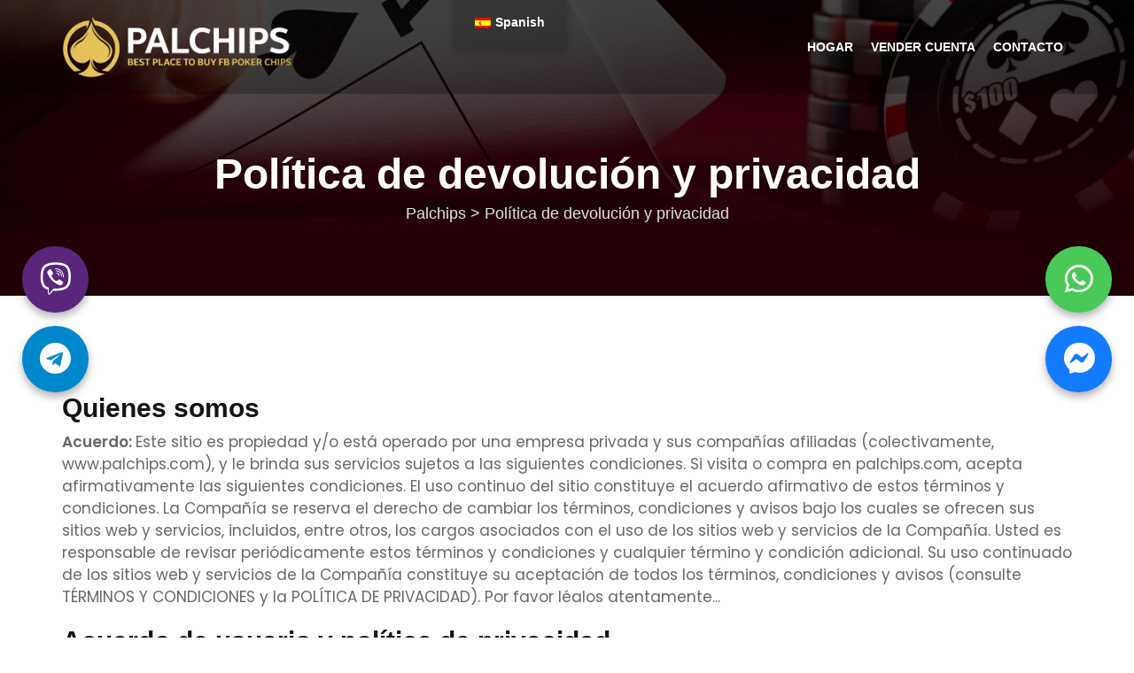

--- FILE ---
content_type: text/html; charset=UTF-8
request_url: https://www.palchips.com/es/politica-de-privacidad-de-devolucion/
body_size: 21408
content:
<!DOCTYPE html>
<html lang="es-ES" prefix="og: https://ogp.me/ns#">
<head>
    <meta charset="UTF-8">
    <meta name="viewport" content="width=device-width, initial-scale=1">
        <script>window._wca = window._wca || [];</script>
<!-- Jetpack Site Verification Tags -->
<meta name="google-site-verification" content="vfWHx5L2I_GtSusrfnljMqOiW-fAilClARNFtgwjJcg" />

<!-- Optimización para motores de búsqueda de Rank Math -  https://rankmath.com/ -->
<title>Política de devolución y privacidad - Palchips</title>
<meta name="description" content="Política de devolución y privacidad: este sitio es propiedad y/o está operado por una empresa privada y sus compañías afiliadas (colectivamente, www.palchips.com), y le brinda sus servicios sujetos a las siguientes condiciones."/>
<meta name="robots" content="follow, index, max-snippet:-1, max-video-preview:-1, max-image-preview:large"/>
<link rel="canonical" href="https://www.palchips.com/es/politica-de-privacidad-de-devolucion/" />
<meta property="og:locale" content="es_ES" />
<meta property="og:type" content="article" />
<meta property="og:title" content="Política de devolución y privacidad - Palchips" />
<meta property="og:description" content="Política de devolución y privacidad: este sitio es propiedad y/o está operado por una empresa privada y sus compañías afiliadas (colectivamente, www.palchips.com), y le brinda sus servicios sujetos a las siguientes condiciones." />
<meta property="og:url" content="https://www.palchips.com/es/politica-de-privacidad-de-devolucion/" />
<meta property="og:site_name" content="Palchips" />
<meta property="article:publisher" content="https://www.facebook.com/zyngapokerfan" />
<meta property="article:author" content="https://www.facebook.com/palchips/" />
<meta property="og:updated_time" content="2024-02-06T00:07:12+09:00" />
<meta property="og:image" content="https://www.palchips.com/wp-content/uploads/2021/09/seo-image.jpg" />
<meta property="og:image:secure_url" content="https://www.palchips.com/wp-content/uploads/2021/09/seo-image.jpg" />
<meta property="og:image:width" content="1200" />
<meta property="og:image:height" content="630" />
<meta property="og:image:alt" content="Comprar fichas de Facebook" />
<meta property="og:image:type" content="image/jpeg" />
<meta property="article:published_time" content="2021-09-16T06:08:33+09:00" />
<meta property="article:modified_time" content="2024-02-06T00:07:12+09:00" />
<meta name="twitter:card" content="summary_large_image" />
<meta name="twitter:title" content="Política de devolución y privacidad - Palchips" />
<meta name="twitter:description" content="Política de devolución y privacidad: este sitio es propiedad y/o está operado por una empresa privada y sus compañías afiliadas (colectivamente, www.palchips.com), y le brinda sus servicios sujetos a las siguientes condiciones." />
<meta name="twitter:site" content="@HoldemLovers" />
<meta name="twitter:creator" content="@HoldemLovers" />
<meta name="twitter:image" content="https://www.palchips.com/wp-content/uploads/2021/09/seo-image.jpg" />
<meta name="twitter:label1" content="Tiempo de lectura" />
<meta name="twitter:data1" content="4 minutos" />
<script type="application/ld+json" class="rank-math-schema">{
    "@context": "https:\/\/schema.org",
    "@graph": [
        {
            "@type": "Organization",
            "@id": "https:\/\/www.palchips.com\/es\/#organization",
            "name": "Palchips",
            "url": "https:\/\/www.palchips.com",
            "sameAs": [
                "https:\/\/www.facebook.com\/zyngapokerfan",
                "https:\/\/twitter.com\/HoldemLovers"
            ],
            "email": "admin",
            "logo": {
                "@type": "ImageObject",
                "@id": "https:\/\/www.palchips.com\/es\/#logo",
                "url": "https:\/\/www.palchips.com\/wp-content\/uploads\/2021\/09\/logo.png",
                "contentUrl": "https:\/\/www.palchips.com\/wp-content\/uploads\/2021\/09\/logo.png",
                "caption": "Palchips",
                "inLanguage": "es",
                "width": "600",
                "height": "162"
            }
        },
        {
            "@type": "WebSite",
            "@id": "https:\/\/www.palchips.com\/es\/#website",
            "url": "https:\/\/www.palchips.com\/es",
            "name": "Palchips",
            "publisher": {
                "@id": "https:\/\/www.palchips.com\/es\/#organization"
            },
            "inLanguage": "es"
        },
        {
            "@type": "ImageObject",
            "@id": "https:\/\/www.palchips.com\/wp-content\/uploads\/2021\/09\/seo-image.jpg",
            "url": "https:\/\/www.palchips.com\/wp-content\/uploads\/2021\/09\/seo-image.jpg",
            "width": "1200",
            "height": "630",
            "caption": "Buy Facebook Chips",
            "inLanguage": "es"
        },
        {
            "@type": "WebPage",
            "@id": "https:\/\/www.palchips.com\/es\/politica-de-privacidad-de-devolucion\/#webpage",
            "url": "https:\/\/www.palchips.com\/es\/politica-de-privacidad-de-devolucion\/",
            "name": "Pol\u00edtica de devoluci\u00f3n y privacidad - Palchips",
            "datePublished": "2021-09-16T06:08:33+09:00",
            "dateModified": "2024-02-06T00:07:12+09:00",
            "isPartOf": {
                "@id": "https:\/\/www.palchips.com\/es\/#website"
            },
            "primaryImageOfPage": {
                "@id": "https:\/\/www.palchips.com\/wp-content\/uploads\/2021\/09\/seo-image.jpg"
            },
            "inLanguage": "es"
        },
        {
            "@type": "Person",
            "@id": "https:\/\/www.palchips.com\/es\/author\/admin\/",
            "name": "Administraci\u00f3n",
            "url": "https:\/\/www.palchips.com\/es\/author\/admin\/",
            "image": {
                "@type": "ImageObject",
                "@id": "https:\/\/secure.gravatar.com\/avatar\/c773c1b0b5b2c1ca3ab63205fb29f95505c87ba83cb4562005ae42424dd2e634?s=96&amp;d=mm&amp;r=g",
                "url": "https:\/\/secure.gravatar.com\/avatar\/c773c1b0b5b2c1ca3ab63205fb29f95505c87ba83cb4562005ae42424dd2e634?s=96&amp;d=mm&amp;r=g",
                "caption": "Admin",
                "inLanguage": "es"
            },
            "sameAs": [
                "http:\/\/www.palchips.com"
            ],
            "worksFor": {
                "@id": "https:\/\/www.palchips.com\/es\/#organization"
            }
        },
        {
            "@type": "Article",
            "headline": "Return And Privacy Policy - Palchips",
            "keywords": "Return",
            "datePublished": "2021-09-16T06:08:33+09:00",
            "dateModified": "2024-02-06T00:07:12+09:00",
            "author": {
                "@id": "https:\/\/www.palchips.com\/es\/author\/admin\/",
                "name": "Administraci\u00f3n"
            },
            "publisher": {
                "@id": "https:\/\/www.palchips.com\/es\/#organization"
            },
            "description": "Pol\u00edtica de devoluci\u00f3n y privacidad: este sitio es propiedad y\/o est\u00e1 operado por una empresa privada y sus compa\u00f1\u00edas afiliadas (colectivamente, www.palchips.com), y le brinda sus servicios sujetos a las siguientes condiciones.",
            "name": "Pol\u00edtica de devoluci\u00f3n y privacidad - Palchips",
            "@id": "https:\/\/www.palchips.com\/es\/politica-de-privacidad-de-devolucion\/#richSnippet",
            "isPartOf": {
                "@id": "https:\/\/www.palchips.com\/es\/politica-de-privacidad-de-devolucion\/#webpage"
            },
            "image": {
                "@id": "https:\/\/www.palchips.com\/wp-content\/uploads\/2021\/09\/seo-image.jpg"
            },
            "inLanguage": "es",
            "mainEntityOfPage": {
                "@id": "https:\/\/www.palchips.com\/es\/politica-de-privacidad-de-devolucion\/#webpage"
            }
        }
    ]
}</script>
<!-- /Plugin Rank Math WordPress SEO -->

<link rel='dns-prefetch' href='//stats.wp.com' />
<link rel='dns-prefetch' href='//www.googletagmanager.com' />
<link rel='dns-prefetch' href='//fonts.googleapis.com' />
<link rel='dns-prefetch' href='//use.fontawesome.com' />
<link rel="alternate" type="application/rss+xml" title="Palchips &raquo; Feed" href="https://www.palchips.com/es/feed/" />
<link rel="alternate" type="application/rss+xml" title="Palchips &raquo; Feed de los comentarios" href="https://www.palchips.com/es/comments/feed/" />
<link rel="alternate" type="application/rss+xml" title="Palchips &raquo; Comentario Return and Privacy Policy del feed" href="https://www.palchips.com/es/politica-de-privacidad-de-devolucion/feed/" />
<link rel="alternate" title="oEmbed (JSON)" type="application/json+oembed" href="https://www.palchips.com/es/wp-json/oembed/1.0/embed?url=https%3A%2F%2Fwww.palchips.com%2Fes%2Fpolitica-de-privacidad-de-devolucion%2F" />
<link rel="alternate" title="oEmbed (XML)" type="text/xml+oembed" href="https://www.palchips.com/es/wp-json/oembed/1.0/embed?url=https%3A%2F%2Fwww.palchips.com%2Fes%2Fpolitica-de-privacidad-de-devolucion%2F&#038;format=xml" />
<style id='wp-img-auto-sizes-contain-inline-css'>
img:is([sizes=auto i],[sizes^="auto," i]){contain-intrinsic-size:3000px 1500px}
/*# sourceURL=wp-img-auto-sizes-contain-inline-css */
</style>

<link rel='stylesheet' id='cf7ic_style-css' href='https://www.palchips.com/wp-content/plugins/contact-form-7-image-captcha/css/cf7ic-style.css?ver=3.3.7' media='all' />
<style id='wp-emoji-styles-inline-css'>

	img.wp-smiley, img.emoji {
		display: inline !important;
		border: none !important;
		box-shadow: none !important;
		height: 1em !important;
		width: 1em !important;
		margin: 0 0.07em !important;
		vertical-align: -0.1em !important;
		background: none !important;
		padding: 0 !important;
	}
/*# sourceURL=wp-emoji-styles-inline-css */
</style>
<link rel='stylesheet' id='wp-block-library-css' href='https://www.palchips.com/wp-includes/css/dist/block-library/style.min.css?ver=6.9' media='all' />
<style id='global-styles-inline-css'>
:root{--wp--preset--aspect-ratio--square: 1;--wp--preset--aspect-ratio--4-3: 4/3;--wp--preset--aspect-ratio--3-4: 3/4;--wp--preset--aspect-ratio--3-2: 3/2;--wp--preset--aspect-ratio--2-3: 2/3;--wp--preset--aspect-ratio--16-9: 16/9;--wp--preset--aspect-ratio--9-16: 9/16;--wp--preset--color--black: #000000;--wp--preset--color--cyan-bluish-gray: #abb8c3;--wp--preset--color--white: #ffffff;--wp--preset--color--pale-pink: #f78da7;--wp--preset--color--vivid-red: #cf2e2e;--wp--preset--color--luminous-vivid-orange: #ff6900;--wp--preset--color--luminous-vivid-amber: #fcb900;--wp--preset--color--light-green-cyan: #7bdcb5;--wp--preset--color--vivid-green-cyan: #00d084;--wp--preset--color--pale-cyan-blue: #8ed1fc;--wp--preset--color--vivid-cyan-blue: #0693e3;--wp--preset--color--vivid-purple: #9b51e0;--wp--preset--gradient--vivid-cyan-blue-to-vivid-purple: linear-gradient(135deg,rgb(6,147,227) 0%,rgb(155,81,224) 100%);--wp--preset--gradient--light-green-cyan-to-vivid-green-cyan: linear-gradient(135deg,rgb(122,220,180) 0%,rgb(0,208,130) 100%);--wp--preset--gradient--luminous-vivid-amber-to-luminous-vivid-orange: linear-gradient(135deg,rgb(252,185,0) 0%,rgb(255,105,0) 100%);--wp--preset--gradient--luminous-vivid-orange-to-vivid-red: linear-gradient(135deg,rgb(255,105,0) 0%,rgb(207,46,46) 100%);--wp--preset--gradient--very-light-gray-to-cyan-bluish-gray: linear-gradient(135deg,rgb(238,238,238) 0%,rgb(169,184,195) 100%);--wp--preset--gradient--cool-to-warm-spectrum: linear-gradient(135deg,rgb(74,234,220) 0%,rgb(151,120,209) 20%,rgb(207,42,186) 40%,rgb(238,44,130) 60%,rgb(251,105,98) 80%,rgb(254,248,76) 100%);--wp--preset--gradient--blush-light-purple: linear-gradient(135deg,rgb(255,206,236) 0%,rgb(152,150,240) 100%);--wp--preset--gradient--blush-bordeaux: linear-gradient(135deg,rgb(254,205,165) 0%,rgb(254,45,45) 50%,rgb(107,0,62) 100%);--wp--preset--gradient--luminous-dusk: linear-gradient(135deg,rgb(255,203,112) 0%,rgb(199,81,192) 50%,rgb(65,88,208) 100%);--wp--preset--gradient--pale-ocean: linear-gradient(135deg,rgb(255,245,203) 0%,rgb(182,227,212) 50%,rgb(51,167,181) 100%);--wp--preset--gradient--electric-grass: linear-gradient(135deg,rgb(202,248,128) 0%,rgb(113,206,126) 100%);--wp--preset--gradient--midnight: linear-gradient(135deg,rgb(2,3,129) 0%,rgb(40,116,252) 100%);--wp--preset--font-size--small: 13px;--wp--preset--font-size--medium: 20px;--wp--preset--font-size--large: 36px;--wp--preset--font-size--x-large: 42px;--wp--preset--spacing--20: 0.44rem;--wp--preset--spacing--30: 0.67rem;--wp--preset--spacing--40: 1rem;--wp--preset--spacing--50: 1.5rem;--wp--preset--spacing--60: 2.25rem;--wp--preset--spacing--70: 3.38rem;--wp--preset--spacing--80: 5.06rem;--wp--preset--shadow--natural: 6px 6px 9px rgba(0, 0, 0, 0.2);--wp--preset--shadow--deep: 12px 12px 50px rgba(0, 0, 0, 0.4);--wp--preset--shadow--sharp: 6px 6px 0px rgba(0, 0, 0, 0.2);--wp--preset--shadow--outlined: 6px 6px 0px -3px rgb(255, 255, 255), 6px 6px rgb(0, 0, 0);--wp--preset--shadow--crisp: 6px 6px 0px rgb(0, 0, 0);}:where(.is-layout-flex){gap: 0.5em;}:where(.is-layout-grid){gap: 0.5em;}body .is-layout-flex{display: flex;}.is-layout-flex{flex-wrap: wrap;align-items: center;}.is-layout-flex > :is(*, div){margin: 0;}body .is-layout-grid{display: grid;}.is-layout-grid > :is(*, div){margin: 0;}:where(.wp-block-columns.is-layout-flex){gap: 2em;}:where(.wp-block-columns.is-layout-grid){gap: 2em;}:where(.wp-block-post-template.is-layout-flex){gap: 1.25em;}:where(.wp-block-post-template.is-layout-grid){gap: 1.25em;}.has-black-color{color: var(--wp--preset--color--black) !important;}.has-cyan-bluish-gray-color{color: var(--wp--preset--color--cyan-bluish-gray) !important;}.has-white-color{color: var(--wp--preset--color--white) !important;}.has-pale-pink-color{color: var(--wp--preset--color--pale-pink) !important;}.has-vivid-red-color{color: var(--wp--preset--color--vivid-red) !important;}.has-luminous-vivid-orange-color{color: var(--wp--preset--color--luminous-vivid-orange) !important;}.has-luminous-vivid-amber-color{color: var(--wp--preset--color--luminous-vivid-amber) !important;}.has-light-green-cyan-color{color: var(--wp--preset--color--light-green-cyan) !important;}.has-vivid-green-cyan-color{color: var(--wp--preset--color--vivid-green-cyan) !important;}.has-pale-cyan-blue-color{color: var(--wp--preset--color--pale-cyan-blue) !important;}.has-vivid-cyan-blue-color{color: var(--wp--preset--color--vivid-cyan-blue) !important;}.has-vivid-purple-color{color: var(--wp--preset--color--vivid-purple) !important;}.has-black-background-color{background-color: var(--wp--preset--color--black) !important;}.has-cyan-bluish-gray-background-color{background-color: var(--wp--preset--color--cyan-bluish-gray) !important;}.has-white-background-color{background-color: var(--wp--preset--color--white) !important;}.has-pale-pink-background-color{background-color: var(--wp--preset--color--pale-pink) !important;}.has-vivid-red-background-color{background-color: var(--wp--preset--color--vivid-red) !important;}.has-luminous-vivid-orange-background-color{background-color: var(--wp--preset--color--luminous-vivid-orange) !important;}.has-luminous-vivid-amber-background-color{background-color: var(--wp--preset--color--luminous-vivid-amber) !important;}.has-light-green-cyan-background-color{background-color: var(--wp--preset--color--light-green-cyan) !important;}.has-vivid-green-cyan-background-color{background-color: var(--wp--preset--color--vivid-green-cyan) !important;}.has-pale-cyan-blue-background-color{background-color: var(--wp--preset--color--pale-cyan-blue) !important;}.has-vivid-cyan-blue-background-color{background-color: var(--wp--preset--color--vivid-cyan-blue) !important;}.has-vivid-purple-background-color{background-color: var(--wp--preset--color--vivid-purple) !important;}.has-black-border-color{border-color: var(--wp--preset--color--black) !important;}.has-cyan-bluish-gray-border-color{border-color: var(--wp--preset--color--cyan-bluish-gray) !important;}.has-white-border-color{border-color: var(--wp--preset--color--white) !important;}.has-pale-pink-border-color{border-color: var(--wp--preset--color--pale-pink) !important;}.has-vivid-red-border-color{border-color: var(--wp--preset--color--vivid-red) !important;}.has-luminous-vivid-orange-border-color{border-color: var(--wp--preset--color--luminous-vivid-orange) !important;}.has-luminous-vivid-amber-border-color{border-color: var(--wp--preset--color--luminous-vivid-amber) !important;}.has-light-green-cyan-border-color{border-color: var(--wp--preset--color--light-green-cyan) !important;}.has-vivid-green-cyan-border-color{border-color: var(--wp--preset--color--vivid-green-cyan) !important;}.has-pale-cyan-blue-border-color{border-color: var(--wp--preset--color--pale-cyan-blue) !important;}.has-vivid-cyan-blue-border-color{border-color: var(--wp--preset--color--vivid-cyan-blue) !important;}.has-vivid-purple-border-color{border-color: var(--wp--preset--color--vivid-purple) !important;}.has-vivid-cyan-blue-to-vivid-purple-gradient-background{background: var(--wp--preset--gradient--vivid-cyan-blue-to-vivid-purple) !important;}.has-light-green-cyan-to-vivid-green-cyan-gradient-background{background: var(--wp--preset--gradient--light-green-cyan-to-vivid-green-cyan) !important;}.has-luminous-vivid-amber-to-luminous-vivid-orange-gradient-background{background: var(--wp--preset--gradient--luminous-vivid-amber-to-luminous-vivid-orange) !important;}.has-luminous-vivid-orange-to-vivid-red-gradient-background{background: var(--wp--preset--gradient--luminous-vivid-orange-to-vivid-red) !important;}.has-very-light-gray-to-cyan-bluish-gray-gradient-background{background: var(--wp--preset--gradient--very-light-gray-to-cyan-bluish-gray) !important;}.has-cool-to-warm-spectrum-gradient-background{background: var(--wp--preset--gradient--cool-to-warm-spectrum) !important;}.has-blush-light-purple-gradient-background{background: var(--wp--preset--gradient--blush-light-purple) !important;}.has-blush-bordeaux-gradient-background{background: var(--wp--preset--gradient--blush-bordeaux) !important;}.has-luminous-dusk-gradient-background{background: var(--wp--preset--gradient--luminous-dusk) !important;}.has-pale-ocean-gradient-background{background: var(--wp--preset--gradient--pale-ocean) !important;}.has-electric-grass-gradient-background{background: var(--wp--preset--gradient--electric-grass) !important;}.has-midnight-gradient-background{background: var(--wp--preset--gradient--midnight) !important;}.has-small-font-size{font-size: var(--wp--preset--font-size--small) !important;}.has-medium-font-size{font-size: var(--wp--preset--font-size--medium) !important;}.has-large-font-size{font-size: var(--wp--preset--font-size--large) !important;}.has-x-large-font-size{font-size: var(--wp--preset--font-size--x-large) !important;}
/*# sourceURL=global-styles-inline-css */
</style>

<style id='classic-theme-styles-inline-css'>
/*! This file is auto-generated */
.wp-block-button__link{color:#fff;background-color:#32373c;border-radius:9999px;box-shadow:none;text-decoration:none;padding:calc(.667em + 2px) calc(1.333em + 2px);font-size:1.125em}.wp-block-file__button{background:#32373c;color:#fff;text-decoration:none}
/*# sourceURL=/wp-includes/css/classic-themes.min.css */
</style>
<style id='font-awesome-svg-styles-default-inline-css'>
.svg-inline--fa {
  display: inline-block;
  height: 1em;
  overflow: visible;
  vertical-align: -.125em;
}
/*# sourceURL=font-awesome-svg-styles-default-inline-css */
</style>
<link rel='stylesheet' id='font-awesome-svg-styles-css' href='https://www.palchips.com/wp-content/uploads/font-awesome/v5.15.4/css/svg-with-js.css' media='all' />
<style id='font-awesome-svg-styles-inline-css'>
   .wp-block-font-awesome-icon svg::before,
   .wp-rich-text-font-awesome-icon svg::before {content: unset;}
/*# sourceURL=font-awesome-svg-styles-inline-css */
</style>
<link rel='stylesheet' id='contact-form-7-css' href='https://www.palchips.com/wp-content/plugins/contact-form-7/includes/css/styles.css?ver=6.1.4' media='all' />
<link rel='stylesheet' id='modeltheme-framework-frontend-css' href='https://www.palchips.com/wp-content/plugins/modeltheme-framework/css/modeltheme-framework-frontend.min.css?ver=6.9' media='all' />
<link rel='stylesheet' id='font-awesome6-css' href='https://www.palchips.com/wp-content/plugins/modeltheme-listings-manager/assets/css/vendor/font-awesome/all.min.css?ver=6.9' media='all' />
<link rel='stylesheet' id='bootstrap-grid-css' href='https://www.palchips.com/wp-content/plugins/modeltheme-listings-manager/assets/css/vendor/bootstrap/bootstrap-grid.css?ver=6.9' media='all' />
<link rel='stylesheet' id='owl-carousel-css' href='https://www.palchips.com/wp-content/plugins/modeltheme-listings-manager/assets/css/vendor/owl-carousel/owl.carousel.min.css?ver=6.9' media='all' />
<link rel='stylesheet' id='mtlisitings-frontend-css' href='https://www.palchips.com/wp-content/plugins/modeltheme-listings-manager/assets/css/mtlisitings-frontend.css?ver=6.9' media='all' />
<link rel='stylesheet' id='woocommerce-layout-css' href='https://www.palchips.com/wp-content/plugins/woocommerce/assets/css/woocommerce-layout.css?ver=10.4.3' media='all' />
<style id='woocommerce-layout-inline-css'>

	.infinite-scroll .woocommerce-pagination {
		display: none;
	}
/*# sourceURL=woocommerce-layout-inline-css */
</style>
<link rel='stylesheet' id='woocommerce-smallscreen-css' href='https://www.palchips.com/wp-content/plugins/woocommerce/assets/css/woocommerce-smallscreen.css?ver=10.4.3' media='only screen and (max-width: 768px)' />
<link rel='stylesheet' id='woocommerce-general-css' href='https://www.palchips.com/wp-content/plugins/woocommerce/assets/css/woocommerce.css?ver=10.4.3' media='all' />
<style id='woocommerce-inline-inline-css'>
.woocommerce form .form-row .required { visibility: visible; }
/*# sourceURL=woocommerce-inline-inline-css */
</style>
<link rel='stylesheet' id='trp-floater-language-switcher-style-css' href='https://www.palchips.com/wp-content/plugins/translatepress-multilingual/assets/css/trp-floater-language-switcher.css?ver=3.0.6' media='all' />
<link rel='stylesheet' id='trp-language-switcher-style-css' href='https://www.palchips.com/wp-content/plugins/translatepress-multilingual/assets/css/trp-language-switcher.css?ver=3.0.6' media='all' />
<link rel='stylesheet' id='coinflip-parent-style-css' href='https://www.palchips.com/wp-content/themes/coinflip/style.css?ver=6.9' media='all' />
<link rel='stylesheet' id='font-awesome-css' href='https://www.palchips.com/wp-content/themes/coinflip/css/font-awesome.min.css?ver=6.9' media='all' />
<link rel='stylesheet' id='linearicons-css' href='https://www.palchips.com/wp-content/themes/coinflip/css/font-linearicons.css?ver=6.9' media='all' />
<link rel='stylesheet' id='coinflip-responsive-css' href='https://www.palchips.com/wp-content/themes/coinflip/css/responsive.css?ver=6.9' media='all' />
<link rel='stylesheet' id='animate-css' href='https://www.palchips.com/wp-content/themes/coinflip/css/animate.min.css?ver=6.9' media='all' />
<link rel='stylesheet' id='coinflip-style-css' href='https://www.palchips.com/wp-content/themes/coinflip-child/style.css?ver=1.0' media='all' />
<style id='coinflip-style-inline-css'>
.is_header_semitransparent .navbar-default {background: rgba(21, 21, 21, 0.2) none repeat scroll 0 0;}.is_header_semitransparent .sticky-wrapper.is-sticky .navbar-default {background: rgba(21, 21, 21, 0.9) none repeat scroll 0 0;}.breadcrumb a::after {content: "/";}body{background: #ffffff;}.logo img,.navbar-header .logo img {max-width: 200px;}::selection{color: #ffffff;background: #151515;}::-moz-selection { /* Code for Firefox */color: #ffffff;background: #151515;}a{color: #151515;}a:focus,a:hover{color: #389d29;}.button.general-btn{font-family: Raleway;}/*------------------------------------------------------------------COLOR------------------------------------------------------------------*/a, a:hover, a:focus,.mt_car--tax-type,span.amount,.widget_popular_recent_tabs .nav-tabs li.active a,.widget_product_categories .cat-item:hover,.widget_product_categories .cat-item a:hover,.widget_archive li:hover,.widget_archive li:hover a,.widget_archive li a:hover,.widget_categories .cat-item:hover,.widget_categories .cat-item:hover a,.widget_categories li a:hover,.pricing-table.recomended .button.solid-button, .pricing-table .table-content:hover .button.solid-button,.pricing-table.Recommended .button.solid-button, .pricing-table.recommended .button.solid-button, #sync2 .owl-item.synced .post_slider_title,#sync2 .owl-item:hover .post_slider_title,#sync2 .owl-item:active .post_slider_title,.pricing-table.recomended .button.solid-button, .pricing-table .table-content:hover .button.solid-button,.testimonial-author,.testimonials-container blockquote::before,.testimonials-container blockquote::after,.post-author > a,h2 span,label.error,.author-name,.prev-next-post a:hover,.prev-text,.wpb_button.btn-filled:hover,.next-text,.social ul li a:hover i,.wpcf7-form span.wpcf7-not-valid-tip,.text-dark .statistics .stats-head *,.wpb_button.btn-filled,footer ul.menu li.menu-item a:hover,.widget_meta li:hover,.widget_meta li:hover a,.widget_meta a:hover,.widget_pages li:hover,.widget_pages li:hover a,.widget_pages li.page_item_has_children li:hover,.widget_pages li.page_item_has_children li:hover a.blogloop-v1 .post-name a:hover,.blogloop-v2 .post-name a:hover,.blogloop-v3 .post-name a:hover,.blogloop-v4 .post-name a:hover,.blogloop-v5 .post-name a:hover,.simple_sermon_content_top h4,.page_404_v1 h1,.mt_cars--single-main-pic .post-name > a,.widget_recent_comments li:hover a,.sidebar-content .widget-title a:hover,.widget_rss li a:hover,.list-view .post-details .post-name a:hover,.blogloop-v5 .post-details .post-sticky-label i,header.header2 .header-info-group .header_text_title strong,.widget_recent_entries_with_thumbnail li:hover a,.widget_recent_entries li:hover,.widget_recent_entries li:hover a,.widget_recent_entries li a:hover,.blogloop-v1 .post-details .post-sticky-label i,.blogloop-v2 .post-details .post-sticky-label i,.blogloop-v3 .post-details .post-sticky-label i,.blogloop-v4 .post-details .post-sticky-label i,.blogloop-v5 .post-details .post-sticky-label i,.mt_listing--price-day.mt_listing--price .mt_listing_price,.mt_listing--price-day.mt_listing--price .mt_listing_currency,.mt_listing--price-day.mt_listing--price .mt_listing_per,.error-404.not-found h1,.header-info-group i,.error-404.not-found h1,.header-info-group i,body .lms-course-infos i,.action-expand::after,.single-icondrops-content .skill,.coinflip-single-list-item i.cc,.single .single-icondrops-related-listings i.cc,.list-view .post-details .post-excerpt .more-link:hover,.header4 header .right-side-social-actions .social-links a:hover i,#navbar .menu-item.selected > a,.sidebar-content .widget_nav_menu li a:hover,.sidebar-content .widget_nav_menu li:hover,.single-icondrops-content h5 strong,.modeltheme-countdown .days-digit, .modeltheme-countdown .hours-digit, .modeltheme-countdown .minutes-digit, .modeltheme-countdown .seconds-digit,.widget_coinflip_recent_entries_with_thumbnail li:hover a,.sidebar-content .widget_nav_menu li:hover a,.blog-posts-shortcode-v2 .post-details .post-category,.mtlistings-ico-style-v2.iconfilter-shortcode .blog_custom_listings .post-name-listings a:hover,.mtlistings-events-style-v2 .events-title-subtitle h4 a:hover,.mtlistings-events-style-v2 .mt-single-event .mt-event-cat a:hover,body #navbar ul.sub-menu li a:hover,#dropdown-user-profile ul li a:hover,.knowledge-list2 h3.heading a,ul.wp-block-latest-posts__list.wp-block-latest-posts li:hover a,.post-sticky-label i,.knowledge-accordion .accordion .link,.slot-list-shortcode .tooltips.mt-tooltip-block,.shortcode-listings-slider_img_v2 .tooltips.mt-tooltip-block,.tax-mt-knowledge-category h3.post-name a{color: #151515;}/* NAVIGATION */.navstyle-v8.header3 #navbar .menu > .menu-item.current-menu-item > a, .navstyle-v8.header3 #navbar .menu > .menu-item:hover > a,.navstyle-v1.header3 #navbar .menu > .menu-item:hover > a,#navbar ul.sub-menu li a:hover,.navstyle-v4 #navbar .menu > .menu-item.current-menu-item > a,.navstyle-v4 #navbar .menu > .menu-item:hover > a,.navstyle-v3 #navbar .menu > .menu-item.current-menu-item > a, .navstyle-v3 #navbar .menu > .menu-item:hover > a,.navstyle-v3 #navbar .menu > .menu-item > a::before, .navstyle-v3 #navbar .menu > .menu-item > a::after,.navstyle-v2 #navbar .menu > .menu-item.current-menu-item > a,.navstyle-v2 #navbar .menu > .menu-item:hover > a,#navbar .menu-item.selected > a{color: #151515;}.navstyle-v2.header3 #navbar .menu > .menu-item > a::before,.navstyle-v2.header3 #navbar .menu > .menu-item > a::after,.navstyle-v8 #navbar .menu > .menu-item > a::before,.navstyle-v7 #navbar .menu > .menu-item .sub-menu > .menu-item > a:hover,.navstyle-v7 #navbar .menu > .menu-item.current_page_item > a,.navstyle-v7 #navbar .menu > .menu-item.current-menu-item > a,.navstyle-v7 #navbar .menu > .menu-item:hover > a,.navstyle-v6 #navbar .menu > .menu-item.current_page_item > a,.navstyle-v6 #navbar .menu > .menu-item.current-menu-item > a,.navstyle-v6 #navbar .menu > .menu-item:hover > a,.navstyle-v5 #navbar .menu > .menu-item.current_page_item > a, .navstyle-v5 #navbar .menu > .menu-item.current-menu-item > a,.navstyle-v5 #navbar .menu > .menu-item:hover > a,.navstyle-v2 #navbar .menu > .menu-item > a::before, .navstyle-v2 #navbar .menu > .menu-item > a::after{background: #151515;}/* Color Dark / Hovers */.coinflip-single-list-item i.cc:hover,.single .single-icondrops-related-listings i.cc:hover,.related-posts .post-name:hover a,.blog-posts-shortcode .text-element.content-element p a,footer .social-links a i:hover,.single-post-tags > a:hover,.bonus-grid-shortcode .blog_custom .bonus-code,.listing-taxonomy-shortcode .title-n-categories .post-name a:hover,.listing-taxonomy-shortcode .title-n-categories .categories-name a:hover,.listing_tags_section a:hover,.listing_licenses_section a:hover,.listing_languages_section a:hover,.listing_currencies_section a:hover,.listing_paymod_section a:hover, .sidebar-content .tagcloud > a:hover,.listing-details-author-info li i,.listing-details-author-social-profiles li i,.mt_listing_content_parent .amenities-section span.amenities-item i, .mt_listing_content_parent .amenities-section a:hover span.amenities-item, .listing_tags_section a:hover, .mt_listing_content_sidebar_part_contact_info_details_info p i,.mt-listing-search-taxonomy .checkboxes-categories .checkbox-inline a:hover,.mt-listing-search-taxonomy .checkboxes-categories .checkbox-inline a:active,.mt_listing_content_section_part .features_listing_section li:before,.casino-list-shortcode .coinflip-details a:hover,.knowledge-list2 h3.heading a:hover,.knowledge-list2 a.count-link:hover,.knowledge-accordion .accordion li.open i,.knowledge-accordion .accordion li i,.knowledge-accordion .submenu a:hover ,.knowledge-accordion .submenu .current_post a,.bbpress a.bbp-forum-title:hover, .bbpress a.bbp-topic-permalink:hover, .bbpress #bbpress-forums li.bbp-body ul .bbp-forum-freshness .bbp-author-name:hover, .bbpress #bbpress-forums li.bbp-body ul .bbp-topic-freshness .bbp-author-name:hover, .bbpress #bbpress-forums li.bbp-body .bbp-topic-title .bbp-topic-meta .bbp-author-name:hover,.bbp-reply-header a:hover,.casino-compare-1 button.btn.btn-info, .casino-compare-2 button.btn.btn-info,.tax-mt-knowledge-category h3.post-name a:hover,.table_casinos.grid td.product-title a:hover,.table_casinos.grid td a.register:hover,.mt-icon-list-item:hover i,.modeltheme-casino-vertical .cd-casino-body li::before{color: #389d29 !important;}.blog-posts-shortcode.blog-posts .list-view .post-details .post-name a:hover,#navbar li.social_links a:hover,.woocommerce ul.products li.product .archive-product-title a:hover,.single-product .product p.price span{color: #389d29;}.single-post-tags > a:hover,.bonus-grid-shortcode .blog_custom .bonus-code,.owl-theme .owl-controls .owl-page.active span,.listing_tags_section a:hover,.listing_licenses_section a:hover,.listing_languages_section a:hover,.listing_currencies_section a:hover,.listing_paymod_section a:hover,.sidebar-content .tagcloud > a:hover,blockquote,.listing_tags_section a:hover, .sidebar-content .tagcloud > a:hover,.knowledge-list2 a.count-link:hover,.bbpress div.bbp-template-notice.info, .bbpress div.bbp-template-notice{border-color: #389d29 !important;}/*------------------------------------------------------------------BACKGROUND + BACKGROUND-COLOR------------------------------------------------------------------*/.tagcloud > a:hover,.modeltheme-icon-search,.wpb_button::after,.rotate45,.latest-posts .post-date-day,.latest-posts h3, .latest-tweets h3, .latest-videos h3,.button.solid-button, button.vc_btn,.pricing-table.recomended .table-content, .pricing-table .table-content:hover,.pricing-table.Recommended .table-content, .pricing-table.recommended .table-content, .pricing-table.recomended .table-content, .pricing-table .table-content:hover,.block-triangle,.owl-theme .owl-controls .owl-page span,body .vc_btn.vc_btn-blue, body a.vc_btn.vc_btn-blue, body button.vc_btn.vc_btn-blue,.pagination .page-numbers.current,#subscribe > button[type='submit'],.social-sharer > li:hover,.prev-next-post a:hover .rotate45,.masonry_banner.default-skin,.form-submit input,.member-header::after,.member-footer .social::before, .member-footer .social::after,.subscribe > button[type='submit'],.no-results input[type='submit'],h3#reply-title::after,.newspaper-info,header.header1 .header-nav-actions .shop_cart,.categories_shortcode .owl-controls .owl-buttons i:hover,.widget-title:after,h2.heading-bottom:after,.single .content-car-heading:after,.wpb_content_element .wpb_accordion_wrapper .wpb_accordion_header.ui-state-active,#primary .main-content ul li:not(.rotate45)::before,.wpcf7-form .wpcf7-submit,.modeltheme_button .btn_custom_my_account,ul.ecs-event-list li span,#contact_form2 .solid-button.button,.navbar-default .navbar-toggle .icon-bar,.modeltheme-search .search-submit,.pricing-table.recommended .table-content .title-pricing,.pricing-table .table-content:hover .title-pricing,.pricing-table.recommended .button.solid-button,.blogloop-v5 .absolute-date-badge span,.post-category-date a[rel="tag"],.coinflip_preloader_holder,.mt_car--single-gallery.mt_car--featured-single-gallery:hover,footer .mc4wp-form-fields input[type="submit"],.modeltheme-pagination.pagination .page-numbers.current,.pricing-table .table-content:hover .button.solid-button,footer .footer-top .menu .menu-item a::before,.mt-car-search .submit .form-control,.blogloop-v4.list-view .post-date,header .top-header,.navbar-toggle .icon-bar,.hover-components .component a:hover,table.compare-list .add-to-cart td a,.panel-single-icondrops,.single-mt_listing .single-icondrops,#listings_metaboxs input[type="submit"],.mt_listing--single-price-inner,input.wpcf7-form-control.wpcf7-submit,.mt-single-event-head,.mt_listing .single-icondrops-content .progress,.post-password-form input[type="submit"],.widget.widget_product_search button,.search-form input[type="submit"],.slider_navigation .btn,.pagination .page-numbers,.single-mt_listing .mt_listing_website_button:hover,.single-mt_listing .mt_listing_website_button:hover, .single-mt_listing .mt_listing_whitepaper_button:hover,.single-mt_listing .mt_listing_purchase_button:hover,.single-mt_listing .mt_listing_video_button:hover,#listings_metaboxs .cmb-type-title,body .btn-sticky-left,.wpb_accordion .wpb_accordion_wrapper .wpb_accordion_header a,.post-password-form input[type='submit'],#commentform .form-submit button:hover,#commentform .form-submit button:hover:before {background: #151515;}.woocommerce #respond input#submit.alt, .woocommerce a.button.alt, .woocommerce button.button.alt, .woocommerce input.button.alt,body .courses-list .featured_image_courses .course_badge i,body .courses-list .shortcode_course_content,.no-results button:hover {background-color: #151515 !important;}header.header1 #nav-menu-list a:before, .header_mini_cart .button.wc-forward:before, .mtsearchform-style-v2.mt-car-search .slider-state-submit button:before, .pricing--tenzin .pricing__action:before, .button-winona.btn.btn-sm:before, #commentform .form-submit button:before, .mt-listing-search-taxonomy button.form-control.btn:before, .okhaloma-contact button.wpcf7-form-control.wpcf7-submit:before, .sidebar-content .widget_search .search-submit:before, .list-view .post-details .post-excerpt .more-link:before, button#frontend-button:before, form#add-new-listing button.button-listing:before, .error404 a.vc_button_404:before, a.wp-block-button__link:before, .button.general-btn:before,.mt-listing-search-taxonomy button.form-control.btn:hover,.mt-listing-search-taxonomy button.form-control.btn:hover:before,.list-view .post-details .post-excerpt .more-link:hover,.list-view .post-details .post-excerpt .more-link:hover:before,.sidebar-content .widget_search .search-submit:hover,.mt_listing_header_section .embed button:hover,.error404 a.vc_button_404:hover,.button-winona.btn.btn-medium:hover,.single-knowledge.list-view .more-link-knowledge:hover,.bbpress span#subscription-toggle a.subscription-toggle:hover,#bbpress-forums fieldset.bbp-form button#bbp_topic_submit:hover, #bbpress-forums #bbp-your-profile fieldset.submit button:hover, .single-topic #bbpress-forums fieldset.bbp-form .button[type="submit"]:hover,.woocommerce-account .woocommerce-MyAccount-navigation {background: #151515 !important;}.woocommerce nav.woocommerce-pagination ul li a{background: #151515;}.modeltheme-search.modeltheme-search-open .modeltheme-icon-search, .no-js .modeltheme-search .modeltheme-icon-search,.modeltheme-icon-search:hover,.latest-posts .post-date-month,.button.solid-button:hover,body .vc_btn.vc_btn-blue:hover, body a.vc_btn.vc_btn-blue:hover, .post-category-date a[rel="tag"]:hover,body button.vc_btn.vc_btn-blue:hover,.blogloop-v5 .absolute-date-badge span:hover,.mt-car-search .submit .form-control:hover,#contact_form2 .solid-button.button:hover,.subscribe > button[type='submit']:hover,footer .mc4wp-form-fields input[type="submit"]:hover,.no-results.not-found .search-submit:hover,.no-results input[type='submit']:hover,ul.ecs-event-list li span:hover,.pricing-table.recommended .table-content .price_circle,.pricing-table .table-content:hover .price_circle,#modal-search-form .modal-content input.search-input,.wpcf7-form .wpcf7-submit:hover,.form-submit input:hover,.mt_listing_end_date_pick,.mt_listing_start_date_pick,.blogloop-v4.list-view .post-date a:hover,.pricing-table.recommended .button.solid-button:hover,.search-form input[type="submit"]:hover,.modeltheme-pagination.pagination .page-numbers.current:hover,.error-return-home.text-center > a:hover,.pricing-table .table-content:hover .button.solid-button:hover,.post-password-form input[type="submit"]:hover,.navbar-toggle .navbar-toggle:hover .icon-bar,.widget.widget_product_search button:hover,.slider_navigation .btn:hover,table.compare-list .add-to-cart td a:hover,.post-password-form input[type='submit']:hover,.button.general-btn,.button.general-btn-custom-slot,#commentform .form-submit button,.blog-posts-shortcode .image_variant .time-n-date,.list-view .post-details .post-excerpt .more-link,.sidebar-content .widget_search .search-submit, .wp-block-button__link,.list-view .post-details .post-excerpt .more-link,.mt_listing_header_section .embed button,.pagination a.page-numbers:before,body #navbar ul.sub-menu li a:hover:before,.modal-header,.no-results button,body.error404 a.vc_button_404,.knowledge-list2 a.count-link,.woocommerce a.button, .woocommerce button.button, .woocommerce #review_form #respond .form-submit input,body.woocommerce ul.products li.product .onsale,.woocommerce div.product .woocommerce-tabs ul.tabs li.active,.woocommerce nav.woocommerce-pagination ul li span.current,.woocommerce nav.woocommerce-pagination ul li:hover a,.modeltheme-casino-vertical a.pricing-select-button {background: #389d29;}.tagcloud > a:hover,.owl-theme .owl-controls .owl-page.active span,.mt-listing-search-taxonomy .checkboxes-categories .checkbox-inline input:checked ~ .checkmark, .styling-checkboxes .checkbox-inline input:checked ~ .checkmark,.pagination .page-numbers.current,.pagination .page-numbers:hover,.mt-listing-search-taxonomy button.form-control.btn,.okhaloma-contact button.wpcf7-form-control.wpcf7-submit,.mt_knowledgebase blockquote,#bbpress-forums li.bbp-header,.bbpress span#subscription-toggle a.subscription-toggle,.bbpress .button[type="submit"],.casino-compare-1 button.btn.btn-info:hover, .casino-compare-2 button.btn.btn-info:hover,.single-knowledge.list-view .more-link-knowledge,.table_casinos.grid td a.register,.woocommerce-account .woocommerce-MyAccount-navigation li.is-active,.woocommerce-account .woocommerce-MyAccount-navigation li:hover{background: #389d29 !important;}.hover-components .component a,.flickr_badge_image a::after,.thumbnail-overlay,.portfolio-hover,.mt_listing--single-gallery .ico-screenshot:hover .flex-zone,.pastor-image-content .details-holder,.item-description .holder-top,blockquote::before {background: rgba(37,37,37, .7);}/*------------------------------------------------------------------BORDER-COLOR------------------------------------------------------------------*/.comment-form input, .comment-form textarea,.author-bio,blockquote,.widget_popular_recent_tabs .nav-tabs > li.active,body .left-border, body .right-border,body .member-header,body .member-footer .social,body .button[type='submit'],.navbar ul li ul.sub-menu,.wpb_content_element .wpb_tabs_nav li.ui-tabs-active,#contact-us .form-control:focus,.sale_banner_holder:hover,.testimonial-img,.wpcf7-form input:focus, .header_mini_cart,.header_mini_cart.visible_cart,.wpcf7-form textarea:focus,.navbar-default .navbar-toggle:hover, .header_search_form,.list-view .post-details .post-excerpt .more-link:hover{border-color: #151515;}.is-style-outline .wp-block-button__link{border-color: #389d29;}.is-style-outline .wp-block-button__link{color: #389d29;}header .navbar-toggle,.navbar-default .navbar-toggle{border: 3px solid #151515;}
/*# sourceURL=coinflip-style-inline-css */
</style>
<link rel='stylesheet' id='js-composer-css' href='https://www.palchips.com/wp-content/themes/coinflip/css/js_composer.css?ver=6.9' media='all' />
<link rel='stylesheet' id='coinflip-gutenberg-frontend-css' href='https://www.palchips.com/wp-content/themes/coinflip/css/gutenberg-frontend.css?ver=6.9' media='all' />
<link rel='stylesheet' id='coinflip-fonts-css' href='//fonts.googleapis.com/css?family=Raleway%3A300%2Cregular%2C500%2C600%2Cbold%2C700%7CPoppins%3A300%2Cregular%2C500%2C600%2C700&#038;ver=1.0.0' media='all' />
<link rel='stylesheet' id='font-awesome-official-css' href='https://use.fontawesome.com/releases/v5.15.4/css/all.css' media='all' integrity="sha384-DyZ88mC6Up2uqS4h/KRgHuoeGwBcD4Ng9SiP4dIRy0EXTlnuz47vAwmeGwVChigm" crossorigin="anonymous" />
<link rel='stylesheet' id='popupaoc-public-style-css' href='https://www.palchips.com/wp-content/plugins/popup-anything-on-click/assets/css/popupaoc-public.css?ver=2.9.1' media='all' />
<link rel='stylesheet' id='font-awesome-official-v4shim-css' href='https://use.fontawesome.com/releases/v5.15.4/css/v4-shims.css' media='all' integrity="sha384-Vq76wejb3QJM4nDatBa5rUOve+9gkegsjCebvV/9fvXlGWo4HCMR4cJZjjcF6Viv" crossorigin="anonymous" />
<style id='font-awesome-official-v4shim-inline-css'>
@font-face {
font-family: "FontAwesome";
font-display: block;
src: url("https://use.fontawesome.com/releases/v5.15.4/webfonts/fa-brands-400.eot"),
		url("https://use.fontawesome.com/releases/v5.15.4/webfonts/fa-brands-400.eot?#iefix") format("embedded-opentype"),
		url("https://use.fontawesome.com/releases/v5.15.4/webfonts/fa-brands-400.woff2") format("woff2"),
		url("https://use.fontawesome.com/releases/v5.15.4/webfonts/fa-brands-400.woff") format("woff"),
		url("https://use.fontawesome.com/releases/v5.15.4/webfonts/fa-brands-400.ttf") format("truetype"),
		url("https://use.fontawesome.com/releases/v5.15.4/webfonts/fa-brands-400.svg#fontawesome") format("svg");
}

@font-face {
font-family: "FontAwesome";
font-display: block;
src: url("https://use.fontawesome.com/releases/v5.15.4/webfonts/fa-solid-900.eot"),
		url("https://use.fontawesome.com/releases/v5.15.4/webfonts/fa-solid-900.eot?#iefix") format("embedded-opentype"),
		url("https://use.fontawesome.com/releases/v5.15.4/webfonts/fa-solid-900.woff2") format("woff2"),
		url("https://use.fontawesome.com/releases/v5.15.4/webfonts/fa-solid-900.woff") format("woff"),
		url("https://use.fontawesome.com/releases/v5.15.4/webfonts/fa-solid-900.ttf") format("truetype"),
		url("https://use.fontawesome.com/releases/v5.15.4/webfonts/fa-solid-900.svg#fontawesome") format("svg");
}

@font-face {
font-family: "FontAwesome";
font-display: block;
src: url("https://use.fontawesome.com/releases/v5.15.4/webfonts/fa-regular-400.eot"),
		url("https://use.fontawesome.com/releases/v5.15.4/webfonts/fa-regular-400.eot?#iefix") format("embedded-opentype"),
		url("https://use.fontawesome.com/releases/v5.15.4/webfonts/fa-regular-400.woff2") format("woff2"),
		url("https://use.fontawesome.com/releases/v5.15.4/webfonts/fa-regular-400.woff") format("woff"),
		url("https://use.fontawesome.com/releases/v5.15.4/webfonts/fa-regular-400.ttf") format("truetype"),
		url("https://use.fontawesome.com/releases/v5.15.4/webfonts/fa-regular-400.svg#fontawesome") format("svg");
unicode-range: U+F004-F005,U+F007,U+F017,U+F022,U+F024,U+F02E,U+F03E,U+F044,U+F057-F059,U+F06E,U+F070,U+F075,U+F07B-F07C,U+F080,U+F086,U+F089,U+F094,U+F09D,U+F0A0,U+F0A4-F0A7,U+F0C5,U+F0C7-F0C8,U+F0E0,U+F0EB,U+F0F3,U+F0F8,U+F0FE,U+F111,U+F118-F11A,U+F11C,U+F133,U+F144,U+F146,U+F14A,U+F14D-F14E,U+F150-F152,U+F15B-F15C,U+F164-F165,U+F185-F186,U+F191-F192,U+F1AD,U+F1C1-F1C9,U+F1CD,U+F1D8,U+F1E3,U+F1EA,U+F1F6,U+F1F9,U+F20A,U+F247-F249,U+F24D,U+F254-F25B,U+F25D,U+F267,U+F271-F274,U+F279,U+F28B,U+F28D,U+F2B5-F2B6,U+F2B9,U+F2BB,U+F2BD,U+F2C1-F2C2,U+F2D0,U+F2D2,U+F2DC,U+F2ED,U+F328,U+F358-F35B,U+F3A5,U+F3D1,U+F410,U+F4AD;
}
/*# sourceURL=font-awesome-official-v4shim-inline-css */
</style>
<script src="https://www.palchips.com/wp-includes/js/jquery/jquery.min.js?ver=3.7.1" id="jquery-core-js"></script>
<script src="https://www.palchips.com/wp-includes/js/jquery/jquery-migrate.min.js?ver=3.4.1" id="jquery-migrate-js"></script>
<script id="thumbs_rating_scripts-js-extra">
var thumbs_rating_ajax = {"ajax_url":"https://www.palchips.com/wp-admin/admin-ajax.php","nonce":"3e0206928e"};
//# sourceURL=thumbs_rating_scripts-js-extra
</script>
<script src="https://www.palchips.com/wp-content/plugins/modeltheme-listings-manager/inc/thumbs-rating/js/general.js?ver=4.0.1" id="thumbs_rating_scripts-js"></script>
<script id="tp-js-js-extra">
var trustpilot_settings = {"key":"2iaff18NIFxoHVXg","TrustpilotScriptUrl":"https://invitejs.trustpilot.com/tp.min.js","IntegrationAppUrl":"//ecommscript-integrationapp.trustpilot.com","PreviewScriptUrl":"//ecommplugins-scripts.trustpilot.com/v2.1/js/preview.min.js","PreviewCssUrl":"//ecommplugins-scripts.trustpilot.com/v2.1/css/preview.min.css","PreviewWPCssUrl":"//ecommplugins-scripts.trustpilot.com/v2.1/css/preview_wp.css","WidgetScriptUrl":"//widget.trustpilot.com/bootstrap/v5/tp.widget.bootstrap.min.js"};
//# sourceURL=tp-js-js-extra
</script>
<script src="https://www.palchips.com/wp-content/plugins/trustpilot-reviews/review/assets/js/headerScript.min.js?ver=1.0&#039; async=&#039;async" id="tp-js-js"></script>
<script src="https://www.palchips.com/wp-content/plugins/woocommerce/assets/js/jquery-blockui/jquery.blockUI.min.js?ver=2.7.0-wc.10.4.3" id="wc-jquery-blockui-js" data-wp-strategy="defer"></script>
<script id="wc-add-to-cart-js-extra">
var wc_add_to_cart_params = {"ajax_url":"/wp-admin/admin-ajax.php","wc_ajax_url":"https://www.palchips.com/es/?wc-ajax=%%endpoint%%","i18n_view_cart":"Ver carrito","cart_url":"https://www.palchips.com/es","is_cart":"","cart_redirect_after_add":"no"};
//# sourceURL=wc-add-to-cart-js-extra
</script>
<script src="https://www.palchips.com/wp-content/plugins/woocommerce/assets/js/frontend/add-to-cart.min.js?ver=10.4.3" id="wc-add-to-cart-js" data-wp-strategy="defer"></script>
<script src="https://www.palchips.com/wp-content/plugins/woocommerce/assets/js/js-cookie/js.cookie.min.js?ver=2.1.4-wc.10.4.3" id="wc-js-cookie-js" defer data-wp-strategy="defer"></script>
<script id="woocommerce-js-extra">
var woocommerce_params = {"ajax_url":"/wp-admin/admin-ajax.php","wc_ajax_url":"https://www.palchips.com/es/?wc-ajax=%%endpoint%%","i18n_password_show":"Mostrar contrase\u00f1a","i18n_password_hide":"Ocultar contrase\u00f1a"};
//# sourceURL=woocommerce-js-extra
</script>
<script src="https://www.palchips.com/wp-content/plugins/woocommerce/assets/js/frontend/woocommerce.min.js?ver=10.4.3" id="woocommerce-js" defer data-wp-strategy="defer"></script>
<script src="https://www.palchips.com/wp-content/plugins/translatepress-multilingual/assets/js/trp-frontend-compatibility.js?ver=3.0.6" id="trp-frontend-compatibility-js"></script>
<script src="https://www.palchips.com/wp-content/plugins/js_composer/assets/js/vendors/woocommerce-add-to-cart.js?ver=8.0.1" id="vc_woocommerce-add-to-cart-js-js"></script>
<script id="WCPAY_ASSETS-js-extra">
var wcpayAssets = {"url":"https://www.palchips.com/wp-content/plugins/woocommerce-payments/dist/"};
//# sourceURL=WCPAY_ASSETS-js-extra
</script>
<script src="https://stats.wp.com/s-202604.js" id="woocommerce-analytics-js" defer data-wp-strategy="defer"></script>

<!-- Fragmento de código de la etiqueta de Google (gtag.js) añadida por Site Kit -->
<!-- Fragmento de código de Google Analytics añadido por Site Kit -->
<script src="https://www.googletagmanager.com/gtag/js?id=GT-5R65CCDT" id="google_gtagjs-js" async></script>
<script id="google_gtagjs-js-after">
window.dataLayer = window.dataLayer || [];function gtag(){dataLayer.push(arguments);}
gtag("set","linker",{"domains":["www.palchips.com"]});
gtag("js", new Date());
gtag("set", "developer_id.dZTNiMT", true);
gtag("config", "GT-5R65CCDT", {"googlesitekit_post_type":"page"});
//# sourceURL=google_gtagjs-js-after
</script>
<script></script><link rel="https://api.w.org/" href="https://www.palchips.com/es/wp-json/" /><link rel="alternate" title="JSON" type="application/json" href="https://www.palchips.com/es/wp-json/wp/v2/pages/3" /><link rel="EditURI" type="application/rsd+xml" title="RSD" href="https://www.palchips.com/xmlrpc.php?rsd" />
<meta name="generator" content="WordPress 6.9" />
<link rel='shortlink' href='https://www.palchips.com/es/?p=3' />
<meta name="cdp-version" content="1.5.0" /><meta name="generator" content="Site Kit by Google 1.170.0" /><!--[if IE 9]> <script>var _gambitParallaxIE9 = true;</script> <![endif]--><link rel="alternate" hreflang="en-US" href="https://www.palchips.com/return-privacy-policy/"/>
<link rel="alternate" hreflang="fr-FR" href="https://www.palchips.com/fr/retour-politique-de-confidentialite/"/>
<link rel="alternate" hreflang="es-ES" href="https://www.palchips.com/es/politica-de-privacidad-de-devolucion/"/>
<link rel="alternate" hreflang="de-DE" href="https://www.palchips.com/de/ruckgabe-datenschutzerklarung/"/>
<link rel="alternate" hreflang="it-IT" href="https://www.palchips.com/it/politica-di-privacy-di-ritorno/"/>
<link rel="alternate" hreflang="ar" href="https://www.palchips.com/ar/%d8%b9%d9%88%d8%af%d8%a9-%d8%b3%d9%8a%d8%a7%d8%b3%d8%a9-%d8%a7%d9%84%d8%ae%d8%b5%d9%88%d8%b5%d9%8a%d8%a9/"/>
<link rel="alternate" hreflang="en" href="https://www.palchips.com/return-privacy-policy/"/>
<link rel="alternate" hreflang="fr" href="https://www.palchips.com/fr/retour-politique-de-confidentialite/"/>
<link rel="alternate" hreflang="es" href="https://www.palchips.com/es/politica-de-privacidad-de-devolucion/"/>
<link rel="alternate" hreflang="de" href="https://www.palchips.com/de/ruckgabe-datenschutzerklarung/"/>
<link rel="alternate" hreflang="it" href="https://www.palchips.com/it/politica-di-privacy-di-ritorno/"/>
	<style>img#wpstats{display:none}</style>
			<noscript><style>.woocommerce-product-gallery{ opacity: 1 !important; }</style></noscript>
	<style>.recentcomments a{display:inline !important;padding:0 !important;margin:0 !important;}</style><meta name="generator" content="Powered by WPBakery Page Builder - drag and drop page builder for WordPress."/>

<!-- Fragmento de código de Google Tag Manager añadido por Site Kit -->
<script>
			( function( w, d, s, l, i ) {
				w[l] = w[l] || [];
				w[l].push( {'gtm.start': new Date().getTime(), event: 'gtm.js'} );
				var f = d.getElementsByTagName( s )[0],
					j = d.createElement( s ), dl = l != 'dataLayer' ? '&l=' + l : '';
				j.async = true;
				j.src = 'https://www.googletagmanager.com/gtm.js?id=' + i + dl;
				f.parentNode.insertBefore( j, f );
			} )( window, document, 'script', 'dataLayer', 'GTM-NDH9FRH' );
			
</script>

<!-- Final del fragmento de código de Google Tag Manager añadido por Site Kit -->
<link rel="icon" href="https://www.palchips.com/wp-content/uploads/2024/02/cropped-palchips-32x32.jpg" sizes="32x32" />
<link rel="icon" href="https://www.palchips.com/wp-content/uploads/2024/02/cropped-palchips-192x192.jpg" sizes="192x192" />
<link rel="apple-touch-icon" href="https://www.palchips.com/wp-content/uploads/2024/02/cropped-palchips-180x180.jpg" />
<meta name="msapplication-TileImage" content="https://www.palchips.com/wp-content/uploads/2024/02/cropped-palchips-270x270.jpg" />
		<style id="wp-custom-css">
			.home, .page-template-default, .page, .page-id-19568, .logged-in, .admin-bar, .widgets_v1, .navstyle-v1, .is_nav_sticky, .header2, .is_header_semitransparent,  .wpb-js-composer, .js-comp-ver-6.9.0, .vc_non_responsive, .customize-support {
	pointer-events: all!important;
} 

.rtl {
  direction: ltl !important;
}
.paoc-popup-margin.paoc-popup-content h2 {
    font-size: 21px;
    text-align: center;
}
.paoc-popup-margin.paoc-popup-content img {
    margin: 15px auto;
    display: block;
}
#modeltheme-main-head .logo {
    float: left;
    max-width: 261px;
    width: 100%;
    margin: 18px 0;
}
.navbar-header .logo.no-logo > a {
    max-width: 261px;
    background-image: url(/wp-content/uploads/2021/09/logo.png);
    width: 100%;
    display: block;
    height: 70px;
    background-size: contain;
    font-size: 0;
    background-repeat: no-repeat;
}
p.copyright.text-center {
    font-size: 0 !important;
}
p.copyright.text-center:before {
    content: "Copyright © 2024 Palchips. All Rights Reserved";
    font-size: 12px;
    margin-top: 30px;
    display: block;
}
p.copyright.text-center:after {
    content: "By using Palchips you agree with our cookies and Terms and Conditions. We are in no way affiliated with, associated with or endorsed by Facebook.";
    font-size: 12px;
    display: block;
    margin-top: 20px;
}

@media(max-width:768px){
.xxx.wpb_column.vc_column_container.vc_col-sm-6 {
    width: 100%;
}
iframe#tidio-chat-iframe {
    margin: 0 auto !important;
    left: 0 !important;
}	
.transfer-wrap {
    grid-template-columns: repeat(1,1fr) !important;
}
#order .transfer a.paoc-popup.popupaoc-link, #order .transfer a.paoc-popup-click {
    padding: 10px 5px !important;
    font-size: 16px !important;
	  max-width: none;
}	
#modeltheme-main-head .logo {
    max-width: 160px;
}	
.navbar-header .logo.no-logo > a {
    max-width: 160px;
    height: 44px;
}
}
.trp-language-switcher-container.trp-floater-ls-names.trp-top-left.trp-color-dark {
    min-width: 120px;
}
#trp-floater-ls.trp-top-left {
    left: 40%;
    
}
#trp-floater-ls.trp-color-dark {
    background: #1e1e1e45;
    backdrop-filter: blur(10px);
}
.trp-language-wrap .trp-with-flags,a{
	font-weight:700;
	color: #fff !important;
}		</style>
		<noscript><style> .wpb_animate_when_almost_visible { opacity: 1; }</style></noscript>    <link rel="stylesheet" id="main-css" href="https://www.palchips.com/wp-content/themes/coinflip-child/main.css" media="all">
<link rel='stylesheet' id='wc-blocks-style-css' href='https://www.palchips.com/wp-content/plugins/woocommerce/assets/client/blocks/wc-blocks.css?ver=wc-10.4.3' media='all' />
</head>
<body class="privacy-policy wp-singular page-template-default page page-id-3 wp-theme-coinflip wp-child-theme-coinflip-child theme-coinflip woocommerce-no-js translatepress-es_ES  widgets_v1  missing-redux-framework navstyle-v1        header2 is_header_semitransparent  wpb-js-composer js-comp-ver-8.0.1 vc_non_responsive">
    		<!-- Fragmento de Google Tag Manager (noscript) agregado por Site Kit -->
		<noscript>
			<iframe src="https://www.googletagmanager.com/ns.html?id=GTM-NDH9FRH" height="0" width="0" style="display:none;visibility:hidden"></iframe>
		</noscript>
		<!-- Fragmento final del Administrador de etiquetas de Google (noscript) agregado por el kit del sitio -->
		                    
                    <!-- PAGE #page -->
    <div id="page" class="hfeed site">
        <header class="header2">
  <!-- BOTTOM BAR -->
  <nav class="navbar navbar-default logo-infos" id="modeltheme-main-head">

          <div class="container">
        <div class="row">
            
        <!-- LOGO -->
        <div class="navbar-header col-md-3">
          <!-- NAVIGATION BURGER MENU -->
          <button type="button" class="navbar-toggle collapsed" data-toggle="collapse" data-target="#navbar" aria-expanded="false" aria-controls="navbar">
              <span class="sr-only"></span>
              <span class="icon-bar"></span>
              <span class="icon-bar"></span>
              <span class="icon-bar"></span>
          </button>
                      <h1 class="logo no-logo">
                <a href="https://www.palchips.com/es/">
                  Palchips                </a>
            </h1>
                    <!-- SEARCH FORM -->
                            </div>
        <!-- NAV MENU -->
        <div id="navbar" class="navbar-collapse collapse col-md-9">
          <ul class="menu nav navbar-nav pull-right nav-effect nav-menu">
            <li id="menu-item-48885" class="menu-item menu-item-type-post_type menu-item-object-page menu-item-home menu-item-48885"><a href="https://www.palchips.com/es/">Hogar</a></li>
<li id="menu-item-48900" class="menu-item menu-item-type-post_type menu-item-object-page menu-item-48900"><a href="https://www.palchips.com/es/vender-comprar-cuenta-de-poquer-restringida-zynga/">Vender cuenta</a></li>
<li id="menu-item-49061" class="menu-item menu-item-type-post_type menu-item-object-page menu-item-49061"><a href="https://www.palchips.com/es/contacto/">Contacto</a></li>

                                 
              </ul>
        </div>

            </div>
      </div>
    
  </nav>
</header>    	    
    <!-- HEADER TITLE BREADCRUBS SECTION -->
    <div class="header-title-breadcrumb relative"><div class="header-title-breadcrumb-overlay text-center" style="">
                    <div class="container">
                        <div class="row">
                            <div class="col-md-12 col-sm-12 col-xs-12 text-center"><h1>Política de devolución y privacidad</h1><div class="breadcrumbs breadcrumbs-navxt" typeof="BreadcrumbList" vocab="https://schema.org/"><span property="itemListElement" typeof="ListItem"><a property="item" typeof="WebPage" title="Ir a Palchips." href="https://www.palchips.com/es" class="home" ><span property="name">Palchips</span></a><meta property="position" content="1"></span> &gt; <span property="itemListElement" typeof="ListItem"><span property="name" class="post post-page current-item">Política de devolución y privacidad</span><meta property="url" content="https://www.palchips.com/es/politica-de-privacidad-de-devolucion/"><meta property="position" content="2"></span></div></div>
                        </div>
                    </div>
                </div></div><div class="clearfix"></div>
    <!-- Page content -->
    <div id="primary" class="high-padding content-area no-sidebar">
        <div class="container">
            <div class="row">
                <main id="main" class="col-md-12 site-main main-content">
                    
                        
<article id="post-3" class="post-3 page type-page status-publish hentry">

	<div class="entry-content">
		<h2>Quienes somos</h2>
<p><strong class="privacy-policy-tutorial">Acuerdo: </strong>Este sitio es propiedad y/o está operado por una empresa privada y sus compañías afiliadas (colectivamente, www.palchips.com), y le brinda sus servicios sujetos a las siguientes condiciones. Si visita o compra en palchips.com, acepta afirmativamente las siguientes condiciones. El uso continuo del sitio constituye el acuerdo afirmativo de estos términos y condiciones. La Compañía se reserva el derecho de cambiar los términos, condiciones y avisos bajo los cuales se ofrecen sus sitios web y servicios, incluidos, entre otros, los cargos asociados con el uso de los sitios web y servicios de la Compañía. Usted es responsable de revisar periódicamente estos términos y condiciones y cualquier término y condición adicional. Su uso continuado de los sitios web y servicios de la Compañía constituye su aceptación de todos los términos, condiciones y avisos (consulte TÉRMINOS Y CONDICIONES y la POLÍTICA DE PRIVACIDAD). Por favor léalos atentamente...</p>
<h2>Acuerdo de usuario y política de privacidad</h2>
<p><strong class="privacy-policy-tutorial">PRIVACIDAD: </strong>Revise nuestra POLÍTICA DE PRIVACIDAD, que también rige su visita a los sitios web de la Compañía... En www.palchips.com no fomentamos los juegos de azar y este no es un sitio web de juegos de apuestas. Los productos que vendemos no son tarifas de juego, son simples puntos de juego y solo brindan valor de entretenimiento, no se recomprarán ni se pueden canjear por dinero en efectivo. Toda la información personal que usted nos proporcione permanecerá privada. A continuación, describiremos nuestra política con respecto al uso y divulgación de su información personal. Debe leer estos términos para asegurarse de estar bien informado sobre cómo utilizamos su información personal. Usted acepta estos términos al ingresar a nuestro sitio web y usarlo. Puede navegar por nuestro sitio web sin proporcionarnos ninguna información personal, hasta que decida contactarnos o realizar una compra. En ese momento, tendremos que conocer cierta información, como su nombre completo, dirección, dirección de correo electrónico, número de teléfono, etc. Utilice nuestros servicios únicamente si es mayor de 18 años. La información puede usarse para contactarlo. con respecto a su pedido, o incluso en ocasiones anunciándole nuestras ofertas por correo electrónico. Si no desea que utilicemos su información personal para comunicarnos con usted, menciónelo a uno de nuestros representantes o por correo electrónico. Palchips.com nunca prestará ni cederá su información personal a terceros para ningún tipo de uso, guardaremos toda esta información para nuestra empresa, para intentar hacer más agradable y cómoda su visita a nuestro sitio web. Las cookies de sesión que registrarán su ubicación IP, nombre y dirección de correo electrónico cuando visite nuestro equipo de soporte en vivo solo se usarán internamente durante sus visitas posteriores, para que podamos identificarlo fácilmente y no pedirle nuevamente que se identifique. Las cookies de sesión no pueden acceder a su disco duro ni leer archivos cookie creados por otros sitios web. Palchips.com no tiene acceso a sus números de tarjetas de crédito, esa información nunca es visible para nuestros sistemas. Cualquier pregunta, comentario o problema que deba abordarse puede enviarse a info@palchips.com o a nuestro soporte en vivo.</p>
<p>Es posible que se proporcione al servicio Gravatar una cadena anónima creada a partir de su dirección de correo electrónico (también llamada hash) para ver si la está utilizando. La política de privacidad del servicio Gravatar está disponible aquí: https://automattic.com/privacy/. Después de la aprobación de su comentario, su foto de perfil será visible para el público en el contexto de su comentario.</p>
<h2>Descargo de responsabilidad sobre fichas de póquer virtuales de Facebook</h2>
<p>Las fichas de póquer de Facebook mencionadas en este sitio son puntos/fichas de juego virtuales en juegos en línea y no tienen valor en el mundo real y no se pueden canjear por moneda real. Las fichas de póquer de Facebook baratas son sólo para tu entretenimiento. Este sitio no está afiliado a Facebook, Zynga, MySpace, Bebo, Tagged ni a ninguna de las redes sociales que ponen a disposición de los jugadores los juegos de póquer social Texas Holdem. Cualquier mención de nombres y términos de marcas registradas es únicamente para fines de SEO. En Palchips nos tomamos muy en serio el fraude. Cualquier intento de comprar fichas de póquer de Facebook utilizando métodos de pago fraudulentos se registra y se envía a la División de Fraude de Internet IC3 del FBI en www.ic3.gov junto con cualquier información personal que hayamos recopilado sobre usted, incluidos nombres, direcciones particulares, números de teléfono, IP. direcciones y registros de chat. Los intentos de comprar fichas de póquer virtuales de Facebook con métodos de pago fraudulentos serán perseguidos con todo el peso de la ley. Nos encantan los juegos sociales interactivos y creemos que siempre deben mantenerse seguros y divertidos. Recuerda eso cuando juegues juegos de Facebook Poker.</p>
<h2>DESCARGO DE RESPONSABILIDAD</h2>
<p>Tenga en cuenta que corre el riesgo de que su cuenta de juego se desactive. Siempre tomamos precauciones adicionales cuando entregamos sus fichas de póquer de Facebook para evitar que se inhabilite alguna cuenta. No seremos responsables de ninguna cuenta inhabilitada ni de ninguna pérdida de su pedido DESPUÉS de que se le haya entregado el pedido. Esto no es un sitio web de juegos de azar. Debe reconocer que las fichas de juego que proporcionamos aquí (si las hay) son simplemente &quot;puntos de juego&quot; en la aplicación de póquer Texas Hold&#039;Em en Facebook, myspace, bebo, hi5, tag, yahoo y iPhone. Estas fichas de juego solo brindan valor de entretenimiento y no son intercambiables, reemplazables, canjeables ni transferibles por fondos o premios del mundo real bajo ninguna circunstancia.</p>
<h2>Politica de reembolso</h2>
<p>ARTÍCULO 1- Condiciones: Dado que todos los productos adquiridos en nuestro sitio son contenido digital, no hay absolutamente ninguna cancelación ni reembolso. Para las monedas de juegos virtuales que compres, se te reembolsará si devuelves el dinero virtual del juego.</p>
		<div class="clearfix"></div>
			</div><!-- .entry-content -->
	<div class="clearfix"></div>
</article><!-- #post-## -->
                        
                                    </main>
            </div>
        </div>
    </div>


    
    

    <!-- FOOTER -->
    <footer>
        
        <!-- FOOTER BOTTOM -->
        <div class="footer-div-parent">
            <div class="container footer">
                <div class="container_inner_footer">
                    <div class="row">
                        <div class="col-md-12">
                            <p class="copyright text-center">
                                                                    Tema Coinflip de ModelTheme. Reservados todos los derechos                                                            </p>
                        </div>
                    </div>
                </div>
            </div>
        </div>
    </footer>
</div>

<div class="get-touch-wrap left">
<div class="get-touch">
<a href="viber://chat/?number=%2B23059305183"><i class="fab fa-viber"></i></a>
<a href="https://telegram.me/zyngafan" class="telegram"><i class="fab fa-telegram"></i></a>
</div>
</div>
<div class="get-touch-wrap right">
<div class="get-touch">
<a href="https://wa.me/23059305183/?text=I%20need%20some%20help%20concerning%20Palchips%20" class="watsapp"><i class="fa fa-whatsapp" aria-hidden="true"></i></a>
<a href="https://m.me/palchipsfans" class="order-fb" target="blank"><i class="fab fa-facebook-messenger"></i></a>	
</div>
</div>
<template id="tp-language" data-tp-language="es_ES"></template><script type="speculationrules">
{"prefetch":[{"source":"document","where":{"and":[{"href_matches":"/es/*"},{"not":{"href_matches":["/wp-*.php","/wp-admin/*","/wp-content/uploads/*","/wp-content/*","/wp-content/plugins/*","/wp-content/themes/coinflip-child/*","/wp-content/themes/coinflip/*","/es/*\\?(.+)"]}},{"not":{"selector_matches":"a[rel~=\"nofollow\"]"}},{"not":{"selector_matches":".no-prefetch, .no-prefetch a"}}]},"eagerness":"conservative"}]}
</script>

	<script>
		jQuery(document).ready(function() {

			// Get all thumbs containers
			jQuery( ".thumbs-rating-container" ).each(function( index ) {

			 	// Get data attribute
			 	 var content_id = jQuery(this).data('content-id');

			 	 var itemName = "thumbsrating"+content_id;

			 	      // Check if this content has localstorage
			 	 	if (localStorage.getItem(itemName)){

						// Check if it's Up or Down vote
						if ( localStorage.getItem("thumbsrating" + content_id + "-1") ){
							jQuery(this).find('.thumbs-rating-up').addClass('thumbs-rating-voted');
						}
					}
			});
		});
	</script>

	        <div id="trp-floater-ls" onclick="" data-no-translation class="trp-language-switcher-container trp-floater-ls-names trp-top-left trp-color-dark flags-full-names" >
            <div id="trp-floater-ls-current-language" class="trp-with-flags">

                <a href="#" class="trp-floater-ls-disabled-language trp-ls-disabled-language" onclick="event.preventDefault()">
					<img class="trp-flag-image" src="https://www.palchips.com/wp-content/plugins/translatepress-multilingual/assets/images/flags/es_ES.png" width="18" height="12" alt="es_ES" title="Spanish">Spanish				</a>

            </div>
            <div id="trp-floater-ls-language-list" class="trp-with-flags" >

                <div class="trp-language-wrap trp-language-wrap-top"><a href="#" class="trp-floater-ls-disabled-language trp-ls-disabled-language" onclick="event.preventDefault()"><img class="trp-flag-image" src="https://www.palchips.com/wp-content/plugins/translatepress-multilingual/assets/images/flags/es_ES.png" width="18" height="12" alt="es_ES" title="Spanish">Spanish</a>                    <a href="https://www.palchips.com/return-privacy-policy/"
                         title="English">
          						  <img class="trp-flag-image" src="https://www.palchips.com/wp-content/plugins/translatepress-multilingual/assets/images/flags/en_US.png" width="18" height="12" alt="en_US" title="English">English					          </a>
                                    <a href="https://www.palchips.com/fr/retour-politique-de-confidentialite/"
                         title="French">
          						  <img class="trp-flag-image" src="https://www.palchips.com/wp-content/plugins/translatepress-multilingual/assets/images/flags/fr_FR.png" width="18" height="12" alt="fr_FR" title="French">French					          </a>
                                    <a href="https://www.palchips.com/de/ruckgabe-datenschutzerklarung/"
                         title="German">
          						  <img class="trp-flag-image" src="https://www.palchips.com/wp-content/plugins/translatepress-multilingual/assets/images/flags/de_DE.png" width="18" height="12" alt="de_DE" title="German">German					          </a>
                                    <a href="https://www.palchips.com/it/politica-di-privacy-di-ritorno/"
                         title="Italian">
          						  <img class="trp-flag-image" src="https://www.palchips.com/wp-content/plugins/translatepress-multilingual/assets/images/flags/it_IT.png" width="18" height="12" alt="it_IT" title="Italian">Italian					          </a>
                                    <a href="https://www.palchips.com/ar/%d8%b9%d9%88%d8%af%d8%a9-%d8%b3%d9%8a%d8%a7%d8%b3%d8%a9-%d8%a7%d9%84%d8%ae%d8%b5%d9%88%d8%b5%d9%8a%d8%a9/"
                         title="Arabic">
          						  <img class="trp-flag-image" src="https://www.palchips.com/wp-content/plugins/translatepress-multilingual/assets/images/flags/ar.png" width="18" height="12" alt="ar" title="Arabic">Arabic					          </a>
                </div>            </div>
        </div>

    	<script>
		(function () {
			var c = document.body.className;
			c = c.replace(/woocommerce-no-js/, 'woocommerce-js');
			document.body.className = c;
		})();
	</script>
	<script id="trp-dynamic-translator-js-extra">
var trp_data = {"trp_custom_ajax_url":"https://www.palchips.com/wp-content/plugins/translatepress-multilingual/includes/trp-ajax.php","trp_wp_ajax_url":"https://www.palchips.com/wp-admin/admin-ajax.php","trp_language_to_query":"es_ES","trp_original_language":"en_US","trp_current_language":"es_ES","trp_skip_selectors":["[data-no-translation]","[data-no-dynamic-translation]","[data-trp-translate-id-innertext]","script","style","head","trp-span","translate-press","#billing_country","#shipping_country","#billing_state","#shipping_state","#select2-billing_country-results","#select2-billing_state-results","#select2-shipping_country-results","#select2-shipping_state-results","[data-trp-translate-id]","[data-trpgettextoriginal]","[data-trp-post-slug]"],"trp_base_selectors":["data-trp-translate-id","data-trpgettextoriginal","data-trp-post-slug"],"trp_attributes_selectors":{"text":{"accessor":"outertext","attribute":false},"block":{"accessor":"innertext","attribute":false},"image_src":{"selector":"img[src]","accessor":"src","attribute":true},"submit":{"selector":"input[type='submit'],input[type='button'], input[type='reset']","accessor":"value","attribute":true},"placeholder":{"selector":"input[placeholder],textarea[placeholder]","accessor":"placeholder","attribute":true},"title":{"selector":"[title]","accessor":"title","attribute":true},"a_href":{"selector":"a[href]","accessor":"href","attribute":true},"button":{"accessor":"outertext","attribute":false},"option":{"accessor":"innertext","attribute":false},"aria_label":{"selector":"[aria-label]","accessor":"aria-label","attribute":true},"video_src":{"selector":"video[src]","accessor":"src","attribute":true},"video_poster":{"selector":"video[poster]","accessor":"poster","attribute":true},"video_source_src":{"selector":"video source[src]","accessor":"src","attribute":true},"audio_src":{"selector":"audio[src]","accessor":"src","attribute":true},"audio_source_src":{"selector":"audio source[src]","accessor":"src","attribute":true},"picture_image_src":{"selector":"picture image[src]","accessor":"src","attribute":true},"picture_source_srcset":{"selector":"picture source[srcset]","accessor":"srcset","attribute":true},"image_alt":{"selector":"img[alt]","accessor":"alt","attribute":true},"meta_desc":{"selector":"meta[name=\"description\"],meta[property=\"og:title\"],meta[property=\"og:description\"],meta[property=\"og:site_name\"],meta[property=\"og:image:alt\"],meta[name=\"twitter:title\"],meta[name=\"twitter:description\"],meta[name=\"twitter:image:alt\"],meta[name=\"DC.Title\"],meta[name=\"DC.Description\"]","accessor":"content","attribute":true},"page_title":{"selector":"title","accessor":"innertext","attribute":false},"meta_desc_img":{"selector":"meta[property=\"og:image\"],meta[property=\"og:image:secure_url\"],meta[name=\"twitter:image\"]","accessor":"content","attribute":true}},"trp_attributes_accessors":["outertext","innertext","src","value","placeholder","title","href","aria-label","poster","srcset","alt","content"],"gettranslationsnonceregular":"67f0f7142d","showdynamiccontentbeforetranslation":"","skip_strings_from_dynamic_translation":[],"skip_strings_from_dynamic_translation_for_substrings":{"href":["amazon-adsystem","googleads","g.doubleclick"]},"duplicate_detections_allowed":"100","trp_translate_numerals_opt":"no","trp_no_auto_translation_selectors":["[data-no-auto-translation]"]};
//# sourceURL=trp-dynamic-translator-js-extra
</script>
<script src="https://www.palchips.com/wp-content/plugins/translatepress-multilingual/assets/js/trp-translate-dom-changes.js?ver=3.0.6" id="trp-dynamic-translator-js"></script>
<script src="https://www.palchips.com/wp-includes/js/dist/hooks.min.js?ver=dd5603f07f9220ed27f1" id="wp-hooks-js"></script>
<script src="https://www.palchips.com/wp-includes/js/dist/i18n.min.js?ver=c26c3dc7bed366793375" id="wp-i18n-js"></script>
<script id="wp-i18n-js-after">
wp.i18n.setLocaleData( { 'text direction\u0004ltr': [ 'ltr' ] } );
//# sourceURL=wp-i18n-js-after
</script>
<script src="https://www.palchips.com/wp-content/plugins/contact-form-7/includes/swv/js/index.js?ver=6.1.4" id="swv-js"></script>
<script id="contact-form-7-js-translations">
( function( domain, translations ) {
	var localeData = translations.locale_data[ domain ] || translations.locale_data.messages;
	localeData[""].domain = domain;
	wp.i18n.setLocaleData( localeData, domain );
} )( "contact-form-7", {"translation-revision-date":"2025-12-01 15:45:40+0000","generator":"GlotPress\/4.0.3","domain":"messages","locale_data":{"messages":{"":{"domain":"messages","plural-forms":"nplurals=2; plural=n != 1;","lang":"es"},"This contact form is placed in the wrong place.":["Este formulario de contacto est\u00e1 situado en el lugar incorrecto."],"Error:":["Error:"]}},"comment":{"reference":"includes\/js\/index.js"}} );
//# sourceURL=contact-form-7-js-translations
</script>
<script id="contact-form-7-js-before">
var wpcf7 = {
    "api": {
        "root": "https:\/\/www.palchips.com\/es\/wp-json\/",
        "namespace": "contact-form-7\/v1"
    },
    "cached": 1
};
//# sourceURL=contact-form-7-js-before
</script>
<script src="https://www.palchips.com/wp-content/plugins/contact-form-7/includes/js/index.js?ver=6.1.4" id="contact-form-7-js"></script>
<script src="https://www.palchips.com/wp-content/plugins/modeltheme-framework/js/classie.js?ver=1.0.0" id="classie-js"></script>
<script src="https://www.palchips.com/wp-content/plugins/modeltheme-framework/js/mt-plugins.js?ver=1.0.0" id="mt-plugins-js"></script>
<script src="https://www.palchips.com/wp-content/plugins/modeltheme-framework/js/modeltheme-custom.js?ver=1.0.0" id="modeltheme-custom-js"></script>
<script src="https://www.palchips.com/wp-content/plugins/modeltheme-framework/js/mt-video/jquery.magnific-popup.js?ver=1.0.0" id="magnific-popup-js"></script>
<script src="https://www.palchips.com/wp-content/plugins/modeltheme-framework/js/mt-coundown-version2/flipclock.js?ver=1.0.0" id="flipclock-js"></script>
<script src="https://www.palchips.com/wp-content/plugins/modeltheme-listings-manager/assets/js/vendor/owl-carousel/owl.carousel.min.js?ver=1.13.1" id="owl-carousel-js"></script>
<script src="https://www.palchips.com/wp-content/plugins/modeltheme-listings-manager/assets/js/vendor/jquery-matchHeight/jquery.matchHeight.min.js?ver=0.7.2" id="jquery-matchHeight-js"></script>
<script src="https://www.palchips.com/wp-content/plugins/modeltheme-listings-manager/assets/js/mtlisitings-custom.js?ver=1.0.0" id="mtlisitings-custom-js"></script>
<script src="https://www.palchips.com/wp-content/plugins/popup-anything-on-click/assets/js/popupaoc-public.js?ver=2.9.1" id="popupaoc-public-js-js"></script>
<script src="https://www.palchips.com/wp-content/themes/coinflip/js/jquery.sticky.js?ver=1.0.0" id="jquery-sticky-js"></script>
<script src="https://www.palchips.com/wp-content/themes/coinflip/js/jquery.appear.js?ver=1.0.0" id="jquery-appear-js"></script>
<script src="https://www.palchips.com/wp-content/themes/coinflip/js/jquery.countTo.js?ver=1.0.0" id="jquery-countTo-js"></script>
<script src="https://www.palchips.com/wp-content/themes/coinflip/js/bootstrap.min.js?ver=3.3.1" id="bootstrap-js"></script>
<script src="https://www.palchips.com/wp-content/themes/coinflip/js/animate.js?ver=1.0.0" id="animate-js"></script>
<script src="https://www.palchips.com/wp-content/themes/coinflip/js/jquery.countdown.js?ver=2.1.0" id="jquery-countdown-js"></script>
<script src="https://www.palchips.com/wp-content/themes/coinflip/js/coinflip-custom.js?ver=1.0.0" id="coinflip-custom-js"></script>
<script src="https://www.palchips.com/wp-includes/js/dist/vendor/wp-polyfill.min.js?ver=3.15.0" id="wp-polyfill-js"></script>
<script src="https://www.palchips.com/wp-content/plugins/jetpack/jetpack_vendor/automattic/woocommerce-analytics/build/woocommerce-analytics-client.js?minify=false&amp;ver=75adc3c1e2933e2c8c6a" id="woocommerce-analytics-client-js" defer data-wp-strategy="defer"></script>
<script src="https://www.palchips.com/wp-content/plugins/woocommerce/assets/js/sourcebuster/sourcebuster.min.js?ver=10.4.3" id="sourcebuster-js-js"></script>
<script id="wc-order-attribution-js-extra">
var wc_order_attribution = {"params":{"lifetime":1.0e-5,"session":30,"base64":false,"ajaxurl":"https://www.palchips.com/wp-admin/admin-ajax.php","prefix":"wc_order_attribution_","allowTracking":true},"fields":{"source_type":"current.typ","referrer":"current_add.rf","utm_campaign":"current.cmp","utm_source":"current.src","utm_medium":"current.mdm","utm_content":"current.cnt","utm_id":"current.id","utm_term":"current.trm","utm_source_platform":"current.plt","utm_creative_format":"current.fmt","utm_marketing_tactic":"current.tct","session_entry":"current_add.ep","session_start_time":"current_add.fd","session_pages":"session.pgs","session_count":"udata.vst","user_agent":"udata.uag"}};
//# sourceURL=wc-order-attribution-js-extra
</script>
<script src="https://www.palchips.com/wp-content/plugins/woocommerce/assets/js/frontend/order-attribution.min.js?ver=10.4.3" id="wc-order-attribution-js"></script>
<script id="jetpack-stats-js-before">
_stq = window._stq || [];
_stq.push([ "view", {"v":"ext","blog":"198038586","post":"3","tz":"9","srv":"www.palchips.com","j":"1:15.4"} ]);
_stq.push([ "clickTrackerInit", "198038586", "3" ]);
//# sourceURL=jetpack-stats-js-before
</script>
<script src="https://stats.wp.com/e-202604.js" id="jetpack-stats-js" defer data-wp-strategy="defer"></script>
<script id="wp-emoji-settings" type="application/json">
{"baseUrl":"https://s.w.org/images/core/emoji/17.0.2/72x72/","ext":".png","svgUrl":"https://s.w.org/images/core/emoji/17.0.2/svg/","svgExt":".svg","source":{"concatemoji":"https://www.palchips.com/wp-includes/js/wp-emoji-release.min.js?ver=6.9"}}
</script>
<script type="module">
/*! This file is auto-generated */
const a=JSON.parse(document.getElementById("wp-emoji-settings").textContent),o=(window._wpemojiSettings=a,"wpEmojiSettingsSupports"),s=["flag","emoji"];function i(e){try{var t={supportTests:e,timestamp:(new Date).valueOf()};sessionStorage.setItem(o,JSON.stringify(t))}catch(e){}}function c(e,t,n){e.clearRect(0,0,e.canvas.width,e.canvas.height),e.fillText(t,0,0);t=new Uint32Array(e.getImageData(0,0,e.canvas.width,e.canvas.height).data);e.clearRect(0,0,e.canvas.width,e.canvas.height),e.fillText(n,0,0);const a=new Uint32Array(e.getImageData(0,0,e.canvas.width,e.canvas.height).data);return t.every((e,t)=>e===a[t])}function p(e,t){e.clearRect(0,0,e.canvas.width,e.canvas.height),e.fillText(t,0,0);var n=e.getImageData(16,16,1,1);for(let e=0;e<n.data.length;e++)if(0!==n.data[e])return!1;return!0}function u(e,t,n,a){switch(t){case"flag":return n(e,"\ud83c\udff3\ufe0f\u200d\u26a7\ufe0f","\ud83c\udff3\ufe0f\u200b\u26a7\ufe0f")?!1:!n(e,"\ud83c\udde8\ud83c\uddf6","\ud83c\udde8\u200b\ud83c\uddf6")&&!n(e,"\ud83c\udff4\udb40\udc67\udb40\udc62\udb40\udc65\udb40\udc6e\udb40\udc67\udb40\udc7f","\ud83c\udff4\u200b\udb40\udc67\u200b\udb40\udc62\u200b\udb40\udc65\u200b\udb40\udc6e\u200b\udb40\udc67\u200b\udb40\udc7f");case"emoji":return!a(e,"\ud83e\u1fac8")}return!1}function f(e,t,n,a){let r;const o=(r="undefined"!=typeof WorkerGlobalScope&&self instanceof WorkerGlobalScope?new OffscreenCanvas(300,150):document.createElement("canvas")).getContext("2d",{willReadFrequently:!0}),s=(o.textBaseline="top",o.font="600 32px Arial",{});return e.forEach(e=>{s[e]=t(o,e,n,a)}),s}function r(e){var t=document.createElement("script");t.src=e,t.defer=!0,document.head.appendChild(t)}a.supports={everything:!0,everythingExceptFlag:!0},new Promise(t=>{let n=function(){try{var e=JSON.parse(sessionStorage.getItem(o));if("object"==typeof e&&"number"==typeof e.timestamp&&(new Date).valueOf()<e.timestamp+604800&&"object"==typeof e.supportTests)return e.supportTests}catch(e){}return null}();if(!n){if("undefined"!=typeof Worker&&"undefined"!=typeof OffscreenCanvas&&"undefined"!=typeof URL&&URL.createObjectURL&&"undefined"!=typeof Blob)try{var e="postMessage("+f.toString()+"("+[JSON.stringify(s),u.toString(),c.toString(),p.toString()].join(",")+"));",a=new Blob([e],{type:"text/javascript"});const r=new Worker(URL.createObjectURL(a),{name:"wpTestEmojiSupports"});return void(r.onmessage=e=>{i(n=e.data),r.terminate(),t(n)})}catch(e){}i(n=f(s,u,c,p))}t(n)}).then(e=>{for(const n in e)a.supports[n]=e[n],a.supports.everything=a.supports.everything&&a.supports[n],"flag"!==n&&(a.supports.everythingExceptFlag=a.supports.everythingExceptFlag&&a.supports[n]);var t;a.supports.everythingExceptFlag=a.supports.everythingExceptFlag&&!a.supports.flag,a.supports.everything||((t=a.source||{}).concatemoji?r(t.concatemoji):t.wpemoji&&t.twemoji&&(r(t.twemoji),r(t.wpemoji)))});
//# sourceURL=https://www.palchips.com/wp-includes/js/wp-emoji-loader.min.js
</script>
<script></script>		<script type="text/javascript">
			(function() {
				window.wcAnalytics = window.wcAnalytics || {};
				const wcAnalytics = window.wcAnalytics;

				// Set the assets URL for webpack to find the split assets.
				wcAnalytics.assets_url = 'https://www.palchips.com/wp-content/plugins/jetpack/jetpack_vendor/automattic/woocommerce-analytics/src/../build/';

				// Set the REST API tracking endpoint URL.
				wcAnalytics.trackEndpoint = 'https://www.palchips.com/es/wp-json/woocommerce-analytics/v1/track';

				// Set common properties for all events.
				wcAnalytics.commonProps = {"blog_id":198038586,"store_id":"74a1e047-1adb-42ed-80e3-752df849cc1f","ui":null,"url":"https://www.palchips.com/es","woo_version":"10.4.3","wp_version":"6.9","store_admin":0,"device":"desktop","store_currency":"USD","timezone":"Asia/Tokyo","is_guest":1};

				// Set the event queue.
				wcAnalytics.eventQueue = [];

				// Features.
				wcAnalytics.features = {
					ch: false,
					sessionTracking: false,
					proxy: false,
				};

				wcAnalytics.breadcrumbs = ["Return and Privacy Policy"];

				// Page context flags.
				wcAnalytics.pages = {
					isAccountPage: false,
					isCart: false,
				};
			})();
		</script>
		<script>
(function() {
function onTidioChatApiReady() {
window.tidioChatApi.hide();
}

if (window.tidioChatApi) {
window.tidioChatApi.on("ready", onTidioChatApiReady);
}

document.querySelector(".order").addEventListener("click", function() {
window.tidioChatApi.show();
window.tidioChatApi.open();
});
})();
</script>
<script>
(function() {
function onTidioChatApiReady() {
window.tidioChatApi.hide();
}

if (window.tidioChatApi) {
window.tidioChatApi.on("ready", onTidioChatApiReady);
}

document.querySelector(".order.two").addEventListener("click", function() {
window.tidioChatApi.show();
window.tidioChatApi.open();
});
})();
</script>
<script>
(function() {
function onTidioChatApiReady() {
window.tidioChatApi.hide();
}

if (window.tidioChatApi) {
window.tidioChatApi.on("ready", onTidioChatApiReady);
}

document.querySelector(".order.three").addEventListener("click", function() {
window.tidioChatApi.show();
window.tidioChatApi.open();
});
})();
</script>
<script>
(function() {
function onTidioChatApiReady() {
window.tidioChatApi.hide();
}

if (window.tidioChatApi) {
window.tidioChatApi.on("ready", onTidioChatApiReady);
}

document.querySelector(".order.four").addEventListener("click", function() {
window.tidioChatApi.show();
window.tidioChatApi.open();
});
})();
</script>
<script>
(function() {
function onTidioChatApiReady() {
window.tidioChatApi.hide();
}

if (window.tidioChatApi) {
window.tidioChatApi.on("ready", onTidioChatApiReady);
}

document.querySelector(".order.five").addEventListener("click", function() {
window.tidioChatApi.show();
window.tidioChatApi.open();
});
})();
</script>
<script>
(function() {
function onTidioChatApiReady() {
window.tidioChatApi.hide();
}

if (window.tidioChatApi) {
window.tidioChatApi.on("ready", onTidioChatApiReady);
}

document.querySelector(".order.six").addEventListener("click", function() {
window.tidioChatApi.show();
window.tidioChatApi.open();
});
})();
</script>
<script>
window.intercomSettings = {
  app_id: "101847488932300",
  custom_launcher_selector:'.order'
};
</script>
<script>
// Select all links with hashes
jQuery('a[href*="#"]')
  // Remove links that don't actually link to anything
  .not('[href="#"]')
  .not('[href="#0"]')
  .click(function(event) {
    // On-page links
    if (
      location.pathname.replace(/^\//, '') == this.pathname.replace(/^\//, '') 
      && 
      location.hostname == this.hostname
    ) {
      // Figure out element to scroll to
      var target = jQuery(this.hash);
      target = target.length ? target : jQuery('[name=' + this.hash.slice(1) + ']');
      // Does a scroll target exist?
      if (target.length) {
        // Only prevent default if animation is actually gonna happen
        event.preventDefault();
        jQuery('html, body').animate({
          scrollTop: target.offset().top
        }, 1000, function() {
          // Callback after animation
          // Must change focus!
          var jQuerytarget = jQuery(target);
          jQuerytarget.focus();
          if (jQuerytarget.is(":focus")) { // Checking if the target was focused
            return false;
          } else {
            jQuerytarget.attr('tabindex','-1'); // Adding tabindex for elements not focusable
            jQuerytarget.focus(); // Set focus again
          };
        });
      }
    }
  });    
</script>
<!-- Messenger Chat plugin Code -->
  <!--<div id="fb-root"></div> -->

    <!-- Your Chat plugin code -->
   <!-- <div id="fb-customer-chat" class="fb-customerchat">
    </div>
<script>
      var chatbox = document.getElementById('fb-customer-chat');
      chatbox.setAttribute("page_id", "101847488932300");
      chatbox.setAttribute("attribution", "biz_inbox");

      window.fbAsyncInit = function() {
        FB.init({
          xfbml            : true,
          version          : 'v12.0'
        });
      };

      (function(d, s, id) {
        var js, fjs = d.getElementsByTagName(s)[0];
        if (d.getElementById(id)) return;
        js = d.createElement(s); js.id = id;
        js.src = 'https://connect.facebook.net/en_US/sdk/xfbml.customerchat.js';
        fjs.parentNode.insertBefore(js, fjs);
      }(document, 'script', 'facebook-jssdk'));
</script>-->
<script>
jQuery(".order").click(function(){
    FB.CustomerChat.show();
      FB.CustomerChat.showDialog();
});
</script>

<script src="//code.tidio.co/v5spg2yro26lmbchy00pkt2sqmwvi8lk.js" async></script>
<script src="https://apps.elfsight.com/p/platform.js" defer></script>

</body>
</html>

<!-- Page supported by LiteSpeed Cache 7.7 on 2026-01-24 05:46:13 -->

--- FILE ---
content_type: text/css
request_url: https://www.palchips.com/wp-content/plugins/modeltheme-listings-manager/assets/css/mtlisitings-frontend.css?ver=6.9
body_size: 27059
content:
/*------------------------------------------------------------------
* [Table of Contents]
* 
* 1. General
* 2. MT Casinos
* 3. MT Slots
* 4. MT Bookmakers
* 
*-------------------------------------------------------------------*/

.text-center{
    text-align: center;
}
.text-left{
    text-align: left;
}
.text-right{
    text-align: right;
}
.mt-no-padding{
    padding: 0 !important;
}
.mt-ico-rating {
    width: 100px;
    height: 18px;
    position: relative
}
.relative{
    position: relative;
}
img{
    max-width: 100% !important;
}
.mtlistings-inline{
    display: inline-block;
}
.mt-ico-rating>div {
    position: absolute;
    left: 0;
    top: 0;
    height: 100%;
    background-size: 100px 35px;
    width: 100%
}
div#primary {
    margin: 0;
}
.mt-ico-rating-empty {
    background-image: url(../images/stars-empty.svg);
    background-repeat: no-repeat;
    background-position: left
}

.mt-ico-rating-fill {
    background-image: url(../images/stars-fill.svg);
    background-repeat: no-repeat;
    background-position: left
}

.iconfilter-listing .mt-ico-rating {
    margin-top: 5px
}

.social-sharer>li {
    display: block;
    float: left;
    margin: 0 5px 0 0;
    margin-bottom: 0;
    padding: 8px 12px;
    text-align: center;
    width: 40px;
    transition: all .3s;
    -o-transition: all .3s;
    -ms-transition: all .3s;
    -webkit-transition: all .3s;
    -moz-transition: all .3s
}


.ico-cat-parent-subtitle {
    padding: 0 !important
}

.ico-cat-parent-subtitle a {
    display: block;
    color: #fff !important;
    padding: 18px !important;
    border: 2px solid #6cd086;
    transition: all .3s ease-in-out
}

.ico-listing-category-style-v2 .ico-cat-parent-title>h2 {
    color: #252525;
    margin: 0;
    font-weight: 700
}

.ico-listing-category-style-v2 .ico-cat-parent-title>a {
    color: #fff;
    font-weight: 700;
    font-size: 20px
}

.ico-listing-category-style-v2 .ico-cat-parent-title>p {
    color: rgba(37, 37, 37, .8);
    margin-bottom: 0;
    font-weight: 300
}

.ico-listing-category-style-v2 .ico-cat-parent-title {
    background: #fff;
    color: #252525;
    padding: 30px;
    margin-bottom: 30px;
    box-shadow: 0 0 38px rgba(59, 77, 133, .08)
}

.tax-mt-listing-category {
    background: #f9f9f9
}

.row-1items .coinflip-img-left {
    width: 9.5%
}

.blog-posts .coinflip-img-left,
.ico-listing-category-style-v2 .coinflip-img-left,
.row-1items .coinflip-img-left {
    width: initial !important;
    margin-right: 30px
}

.blog-posts .coinflip-details,
.row-1items .coinflip-details {
    width: 90.5%
}

.iconfilter-shortcode .iconfilter-listing .row-1items .mt-ico-rating,
.iconfilter-shortcode .iconfilter-listing .row-1items .post-name-listings {
    display: inline-block
}

.iconfilter-shortcode .iconfilter-listing .row-1items .blog_custom_listings .post-name-listings span {
    margin-right: 25px
}

.coinflip-metas>div {
    padding: 4px 10px;
    margin-right: 3px;
    transition: all .2s ease-in-out;
    text-transform: capitalize;
    color: #252525;
    border: 1px solid #e5e3eb
}

.coinflip-metas>div:last-child {
    margin-right: 0 !important
}

.coinflip-metas .ico-type div {
    color: #ff1e27
}

.ico-type i {
    font-size: 15px
}

.ico-type a:focus,
.ico-type a:hover {
    background: #eaeaea
}

.ico-category img.attachment-thumbnail {
    width: 15px;
    vertical-align: text-top;
    margin-right: 3px;
    border-radius: 0
}

.ico-category a {
    color: #483ca8
}

.ico-category a:focus,
.ico-category a:hover {
    background: #eaeaea
}

.ico-interest a {
    color: #e74c3c !important
}

.ico-interest a:focus,
.ico-interest a:hover {
    background: #eaeaea
}

.blog-posts .coinflip-img-left .ico-icon,
.coinflip-img-left>a {
    display: block
}

.search-list-item .coinflip-img-left .ico-icon {
    text-align: center
}

.coinflip-filter {
    box-shadow: 0 0 38px rgba(59, 77, 133, .08);
    background: #fefefe;
    padding: 15px
}

.coinflip-filters {
    list-style-type: none;
    padding-left: 0;
    margin-bottom: 0
}

.coinflip-filters .filter {
    box-shadow: 0 0 38px rgba(59, 77, 133, .09);
    text-align: right;
    background: #fff;
    transition: all .2s ease-in-out;
    float: left;
    margin-right: 10px;
    width: 32%;
    text-align: left
}

.coinflip-filters .filter:last-child {
    margin-right: 0
}

.coinflip-filters .filter a {
    color: #483ca8;
    display: inline-block;
    transition: all .2s ease-in-out;
    padding: 15px 20px;
    width: 100%
}

.coinflip-filters .filter:hover {
    background: #6cd086;
    color: #fff
}

.coinflip-filters .filter:hover a {
    color: #fff
}

.fa-input {
    font-family: Font Awesome 6 Free, ‘Helvetica Neue’, Helvetica, Arial, sans-serif
}

.coinflip-filter-content input[type=text] {
    padding: 14px 30px;
    border: solid 2px #483ca8;
    color: #483ca8;
    margin-right: 2%;
    width: 82%;
    float: left
}

.coinflip-filter-content input[type=text]::-webkit-input-placeholder {
    color: #483ca8
}

.coinflip-filter-content input[type=text]::-moz-placeholder {
    color: #483ca8
}

.coinflip-filter-content input[type=text]:-ms-input-placeholder {
    color: #483ca8
}

.coinflip-filter-content input[type=text]:-moz-placeholder {
    color: #483ca8
}

.coinflip-filter-content button[type=submit] {
    padding: 13px 18px;
    background: #6cd086;
    border: solid 2px #6cd086;
    color: #fff;
    line-height: normal;
    width: 16%;
    transition: all .2s ease-in-out;
    float: left
}

.coinflip-filter-content button[type=submit] i {
    font-size: 18.5px;
    transition: all .2s ease-in-out
}

.coinflip-filter-content button[type=submit]:focus {
    outline: 0
}

.coinflip-filter-content button[type=submit]:hover {
    background: #fff
}

.coinflip-filter-content button[type=submit]:hover i.fa.fa-search {
    color: #6cd086
}

.coinflip-main-content .ico-cat-parent hr {
    margin: 0
}

.post-name-listings .fa.fa-calendar-times-o {
    font-size: 13px;
    position: relative;
    top: -1px;
    margin-right: 5px
}

.blog-posts .blog_custom_listings .coinflip-img-left .ico-icon i,
.iconfilter-shortcode .blog_custom_listings .coinflip-img-left>a>i {
    font-size: 70px;
    transition: all .2s ease-in-out;
    margin-right: 0
}

.row-2items .blog_custom_listings .coinflip-img-left>a>i,
.row-3items .blog_custom_listings .coinflip-img-left>a>i,
.row-4items .blog_custom_listings .coinflip-img-left>a>i {
    line-height: 70px;
    margin-bottom: 10px
}

.mt_listings_page.mt_listing_map_location {
    margin-top: 0
}

.mt_listings--main-pic .play_tour_href {
    overflow: initial !important
}

.mt-listings-popular-searches {
    display: inline-table;
    list-style: none;
    margin-top: 30px;
    padding-left: 15px
}

.mt-listings-popular-searches-parent {
    color: #fff
}

.mt-listings-popular-searches li:hover a {
    color: rgba(255, 255, 255, .9) !important
}

.mt-listings-popular-searches li a {
    transition: all .2s ease-in-out;
    color: rgba(255, 255, 255, .8) !important
}

.mt-listings-popular-searches li {
    display: inline-table;
    margin-right: 12px;
    padding: 1px 7px;
    transition: all .2s ease-in-out;
    border: 2px solid rgba(255, 255, 255, .5)
}

.mtsearchform-style-v2 .mt-listings-popular-searches li {
    margin-right: 5px;
    padding: 2px 9px;
    border: 1px solid rgba(255, 255, 255, .5)
}

.mt-listings-popular-searches li:hover {
    border: 2px solid rgba(255, 255, 255, .9)
}

.mtsearchform-style-v2 .mt-listings-popular-searches li:hover {
    border: 1px solid rgba(255, 255, 255, .9)
}

.mt-car-search .slider-state-submit button {
    font-weight: 700;
    border-radius: 70px;
    position: absolute;
    top: 8px!important;
    right: 10px;
    font-size: 14px;
    transition: all .25s ease-in-out;
    box-shadow: none
}

.mt-car-search .select2.select2-container .select2-selection {
    padding-left: 20px
}

.mt-car-search .slider-state-search .search-field.form-control {
    box-shadow: none
}

.mt-car-search .slider-state-search .search-field.form-control::-webkit-input-placeholder {
    color: #483ca8
}

.mt-car-search .slider-state-search .search-field.form-control::-moz-placeholder {
    color: #483ca8
}

.mt-car-search .slider-state-search .search-field.form-control:-ms-input-placeholder {
    color: #483ca8
}

.mt-car-search .slider-state-search .search-field.form-control:-moz-placeholder {
    color: #483ca8
}

.mt-car-search .select2-container--default .select2-selection--single .select2-selection__rendered {
    color: #483ca8;
    font-size: 16px
}

.mt-car-search .row .slider-state-select {
    border-left: 1px solid rgba(0, 0, 0, .1) !important
}

.mt-car-search .row {
    margin-left: 0 !important;
    margin-right: 0 !important;
    -webkit-transition-property: transform;
    transition-property: transform;
    -webkit-transition-duration: .3s;
    transition-duration: .3s;
    -webkit-transition-timing-function: ease-out;
    transition-timing-function: ease-out;
    -webkit-border-radius: 0;
    transition: all .3s ease-out;
    -webkit-transition: all .3s ease-out
}


.mt-car-search .row .slider-state-search,
.mt-car-search .row .slider-state-select,
.mt-car-search .row .slider-state-submit {
    padding-left: 0 !important;
    padding-right: 0 !important;
    background: #fff
}

.post-details .description_container {
    display: flex
}

.post-details .description_container .mt_listings--features-description {
    align-self: center
}

.mt_listings--features-description .house_location {
    margin-top: 0;
    display: inline-block
}

.mt_listings--features-description .house_address {
    display: inline-block;
    font-size: 16px;
    font-weight: 20px;
    color: #c3c3c3;
    font-style: italic;
    font-weight: 400;
    margin-top: 0
}

.mt_listings--main-pic .play_tour {
    position: absolute;
    bottom: 10px;
    z-index: 3;
    left: 10px
}

.mt_listings--main-pic a {
    border-radius: 10px;
    display: block;
    overflow: hidden
}

.mt_listing .blog_custom:hover {
    box-shadow: none
}

.mt_listings--single-main-pic .post-title {
    margin-right: 20px;
    margin-top: 10px
}

.mt_listings--single-main-pic img {
    height: auto;
    max-width: 100%;
    width: 100%
}

.mt_listing--booking-form div.wpcf7 {
    background-color: #fff !important;
    border-radius: 0 0 10px 10px !important;
    margin: 0 !important;
    padding: 25px 0 0 !important
}

.mt_house--price-container {
    border: 1px solid rgba(0, 0, 0, .2);
    border-radius: 10px 10px 0 0 !important;
    overflow: hidden
}

.mt_listings--single-main-pic {
    position: relative
}

.mt_listing--single-gallery.mt_listing--featured-single-gallery i {
    margin-right: 5px
}

.mt_listing--single-gallery.mt_listing--featured-single-gallery {
    border: 2px solid #fff;
    border-radius: 2px;
    color: #fff;
    font-size: 12px;
    line-height: normal;
    padding: 6px 10px;
    transition: all 250ms ease-in-out 0s;
    -o-transition: all 250ms ease-in-out 0s;
    -moz-transition: all 250ms ease-in-out 0s;
    -webkit-transition: all 250ms ease-in-out 0s;
    -ms-transition: all 250ms ease-in-out 0s
}

.mt_listing--single-gallery.mt_listing--featured-single-gallery:hover {
    color: #000 !important;
    border-color: #000 !important
}

.contact_insert_input .wpcf7-date {
    padding: 1em 2em !important;
    width: 100% !important
}

.single .mt_listings--single-main-pic .post-name {
    align-self: end;
    color: #fff;
    margin-bottom: 40px;
    text-transform: none;
    width: 100%
}

.mt_listing--tax-type {
    display: inline-table !important
}

.gradient-holder {
    background: -moz-linear-gradient(top, rgba(0, 0, 0, 0) 0, rgba(0, 0, 0, 0) 30%, rgba(0, 0, 0, .8) 100%);
    background: -webkit-linear-gradient(top, rgba(0, 0, 0, 0) 0, rgba(0, 0, 0, 0) 30%, rgba(0, 0, 0, .8) 100%);
    background: linear-gradient(to bottom, rgba(0, 0, 0, 0) 0, rgba(0, 0, 0, 0) 30%, rgba(0, 0, 0, .8) 100%);
    height: 100%;
    left: 0;
    top: 0;
    width: 100%;
    z-index: 2
}

article.mt_listing .mt_listings--main-pic a {
    border-radius: 10px;
    -webkit-border-radius: 10px;
    display: block;
    overflow: hidden
}

.gradient-holder-category {
    background: -moz-linear-gradient(top, rgba(0, 0, 0, 0) 0, rgba(0, 0, 0, 0) 45%, rgba(0, 0, 0, .8) 100%);
    background: -webkit-linear-gradient(top, rgba(0, 0, 0, 0) 0, rgba(0, 0, 0, 0) 45%, rgba(0, 0, 0, .8) 100%);
    background: linear-gradient(to bottom, rgba(0, 0, 0, 0) 0, rgba(0, 0, 0, 0) 45%, rgba(0, 0, 0, .8) 100%);
    height: 100%;
    left: 0;
    top: 0;
    width: 100%;
    z-index: 2
}

.single-mt_listing .related-posts {
    margin: 70px 0
}

.mt_listing--booking-form {
    margin-top: 0 !important
}

.single-mt_listing .related-posts .post-name {
    margin: 0
}

.mt_listings--main-pic .post-name {
    bottom: 0;
    z-index: 2;
    width: 100%;
    color: #fff !important;
    padding: 30px;
    font-size: 35px;
    line-height: 40px;
    font-weight: 600;
    padding-bottom: 23px;
    padding-top: 23px
}

.mt_listings--main-pic .post-name a {
    display: inline-block !important;
    font-size: 35px !important;
    font-weight: 600;
    line-height: 40px !important;
    color: #ffd600 !important;
    overflow: visible !important
}

.mt_listing--single-price-inner {
    background: #009dde;
    color: rgba(255, 255, 255, .8);
    font-size: 18px;
    font-weight: 700;
    padding-bottom: 10px;
    padding-top: 10px;
    text-align: center
}

.mt_listing--single-price-inner-day {
    border-bottom: 1px solid rgba(255, 255, 255, .2)
}

.mt_listing--single-price .priceval {
    font-size: 32px;
    opacity: 1;
    color: #fff
}

.mt_listings--features-description .mt_listing--price {
    background: rgba(0, 0, 0, 0) none repeat scroll 0 0;
    border-radius: 10px;
    display: inline-block;
    font-size: 15px;
    margin-bottom: 3px;
    margin-top: 10px;
    padding: 10px 10px 10px 0;
    text-align: left;
    width: 100%
}

.mt_listings--main-pic:hover .blog_post_image {
    transform: scale(1.03)
}

.mt_listing--price-day.mt_listing--price .mt_listing_price {
    font-size: 50px;
    font-weight: 900;
    line-height: 60px;
    color: #009dde
}

.mt_listing--price-day.mt_listing--price .mt_listing_currency {
    font-size: 16px;
    line-height: 25px;
    font-weight: 500;
    position: relative;
    bottom: 35px;
    color: #009dde
}

.mt_listing--price-day.mt_listing--price .mt_listing_per {
    font-size: 14px;
    line-height: 23px;
    font-weight: 500;
    position: relative;
    bottom: 13px;
    margin-left: 10px;
    color: #009dde
}

.single .content-listing-heading:after {
    content: "";
    display: block;
    position: absolute;
    left: 0;
    bottom: -2px;
    width: 150px;
    height: 3px
}

.single .content-listing-heading {
    font-size: 25px;
    font-weight: 700
}

.mt_listings--features-description .house_title {
    margin-top: 0
}

.mt_listings--features-description .house_description {
    margin: 0
}

.mt_listings--main-pic {
    margin-top: 12px !important
}

.mt_listings--main-pic .mt_listing--features-group {
    margin: 30px 0
}

.mt_listings--features-description .single-car-feature {
    margin: 5px 0
}

.mt_listing--important-features .mt_listing_gearbox_value,
.mt_listing--important-features .mt_listing_luggage_value,
.mt_listing--important-features .mt_listing_number_passengers_value {
    margin-left: 10px;
    position: relative;
    bottom: -2px
}

.mt_listing--important-features .mt_listing_gearbox,
.mt_listing--important-features .mt_listing_luggage,
.mt_listing--important-features .mt_listing_number_passengers {
    margin-top: 15px;
    margin-bottom: 15px;
    border-right: 1px solid #dadada !important
}

.mt_listing--important-features span:last-child {
    border: none !important
}

.mt_listing--features-group .features_items p {
    margin: 0 !important
}

.mt_listing--features-group .features_items a {
    font-size: 18px !important;
    margin: 0;
    line-height: 29px;
    font-weight: 200;
    color: rgba(69, 70, 70, .8);
    margin-left: 5px
}

.mt_listings--features-description .mt_listing--important-features {
    border: 1px solid #dadada;
    border-radius: 10px;
    margin-top: 12px !important;
    padding: 0
}

.mt_listing .mt_listing_separator {
    height: 1px;
    background-color: #ddd;
    margin-top: 30px;
    margin-bottom: 30px
}

.mt_listings--extra-pics .mt_listings--extra-pics-holder img {
    max-width: 100%;
    width: 100%;
    height: auto;
    margin-bottom: 0 !important
}

.mt_listings--extra-pics .mt_listings--extra-pics-holder {
    border-radius: 10px;
    -webkit-border-radius: 10px;
    display: block;
    overflow: hidden;
    margin-bottom: 30px
}

.list-view.mt_listing .blog_custom {
    background: transparent none repeat scroll 0 0 !important
}

.iconfilter-search {
    margin-bottom: 30px
}

.casino-header-semitransparent-header {
    background: rgba(0, 0, 0, .75);
    position: absolute;
    left: 0;
    width: 100%;
    top: 0;
    height: 100%
}

.casino-header img.main-featured-image {
    width: 100%;
    height: auto;
    filter: brightness(.3)
}

.single-mt_house .related-posts {
    margin: 70px 0;
    margin-top: 84px
}

.single-related-casinos .posts-listings .ico-info .casino-img>a {
    border-radius: 10px 0 0 10px;
    -webkit-border-radius: 10px 0 0 10px;
    display: block;
    overflow: hidden
}

.single-related-casinos .posts-listings .ico-info .casino-img {
    padding-right: 0
}

.single-related-casinos .posts-listings .ico-info .casino-content {
    padding: 10px 35px
}

.single-mt_listing .list_title .mt_listing_category {
    font-size: 20px;
    color: rgba(0, 0, 0, .55);
    display: inline-block;
    vertical-align: middle
}

.single-mt_listing .list_title {
    color: #151515;
    font-weight: 700;
    margin: 10px 0 10px
}

.mt_listing_header_section {
    padding: 60px 0 30px !important;
    height: 315px
}

.mt_listing_header_section.bonus {
    padding: 35px 0 50px !important;
    height: 296px;
    position: absolute;
    top: 35%;
    right: 15%
}

.mtlistings_after_bonus_features {
    margin-bottom: 30px
}

.mt_listing_header_section.bonus h1.list_title {
    color: #fff
}

.mt_listing_header_section.bonus .list_description {
    margin: 0;
    font-size: 17px;
    font-weight: 600;
    color: #fff
}

.mt_listing_header_section.bonus .bonus-button {
    margin: 25px 40px 10px
}

.mt_listing_header_section.bonus .bonus-button .border-bonus {
    border: 1px dashed #e8e7e7;
    padding: 15px 45px;
    border-radius: 5px;
    display: inline-block;
    font-weight: 800;
    color: #fff;
    margin-right: 15px;
    vertical-align: middle
}

.mt_listing_header_section.bonus .bonus-button p {
    display: inline-block;
    font-weight: 600;
    font-size: 15px;
    margin-right: 10px;
    color: #fff
}

.mt_listing_header_section.bonus a.button.general-btn {
    margin: 0;
    display: inline-block;
    width: 15%;
    text-align: center;
    font-size: 15px;
    vertical-align: middle
}

.mt_listing_header_section .list_title {
    font-weight: 700;
    margin-top: 10px;
}
.single-mt_slot .mt_listing_header_section .list_title {
    text-align: center;
}
.mt_listing_header_section h1.list_title strong {
    color: #fab702
}

.single-mt_listing .mt_listing_category {
    margin: 4px 0
}

.tooltips {
    border-bottom: 1px dotted #252525;
    width: 12%
}

.tooltips.mt-tooltip-block .tooltiptext {
    background-color: #302266
}

.tooltips.mt-tooltip-block {
    width: 100%;
    border: 0 none
}

.single-related-casinos .tooltips.mt-tooltip-block {
    color: #666
}

.tooltips .tooltiptext {
    visibility: hidden;
    width: 300px;
    background-color: #252525;
    color: #fff;
    text-align: center;
    border-radius: 6px;
    padding: 20px;
    position: absolute;
    z-index: 1;
    top: 110%;
    left: 0;
    transition: all 250ms ease-in-out;
}

.tooltips:hover .tooltiptext {
    visibility: visible;
    top: 100%;
}

.title-n-categories .tooltips {
    width: 40%;
    padding-top: 5px;
    margin: 0 auto;
    color: grey;
    font-size: 12px
}

.single-mt_listing .mt_listing_header_section .category_icon_holder {
    float: left;
    width: 180px;
    height: 180px;
    text-align: center;
    border-radius: 10px;
    overflow: hidden;
    margin-right: 30px;
    transition: all 250ms ease;
    -webkit-transition: all 250ms ease;
    -moz-transition: all 250ms ease;
    cursor: pointer
}

.single-mt_listing .mt_listing_header_section .mt_casino_features.mt_casinos_header_image_off.text_center {
    margin-top: -90px
}

.single-mt_listing .mt_listing_header_section .mt_casino_features.mt_casinos_header_image_off.text_left {
    margin-top: -130px
}

.single-mt_listing .mt_listing_header_section .mt_casino_features.mt_casinos_header_image_off.text_right {
    margin-top: 0
}

.single-mt_listing .mt_listing_category a {
    color: #f22;
    margin: 0;
    font-size: 20px;
    font-weight: 700;
    transition: all .3s ease;
    -webkit-transition: all .3s ease;
    -ms-transition: all .3s ease;
    clear: both
}

.single-mt_listing .mt_listing_header_section .mt_casino_features {
    text-align: left
}

.single-mt_listing .mt_listing_category a:hover {
    color: rgba(255, 255, 255, .7)
}

.list_description {
    margin: 0;
}
.bonuses-section .button.general-btn,
.games-section .single-listing .button.general-btn {
    display: inline-block;
    font-size: 13px;
}
.list_description p {
    margin-bottom: 0
}
.list_share_this {
    font-size: 15px;
    color: grey;
    display: inline-block;
    cursor: pointer
}

.single_list_share_this {
    display: inline-block;
    padding: 6.5px 0;
    cursor: pointer;
    position: relative;
    margin-right: 35px;
    line-height: 1
}

.single-ico-social-sharer-tooltip {
    background: #151515 none repeat scroll 0 0;
    bottom: 35px;
    box-shadow: -5px -5px 15px rgba(48, 54, 61, .2);
    cursor: default;
    font-size: .765em;
    left: -33px;
    line-height: 1.4;
    margin: 0;
    opacity: 0;
    pointer-events: none;
    position: absolute;
    text-align: left;
    width: auto;
    z-index: 9999;
    -webkit-transform: translate3d(9px, -10px, 0);
    transform: translate3d(9px, -10px, 0);
    -webkit-transition: opacity .3s, -webkit-transform .3s;
    transition: opacity .3s, transform .3s
}

.single_list_share_this:hover .single-ico-social-sharer-tooltip {
    pointer-events: auto;
    opacity: 1;
    -webkit-transform: translate3d(20px, 3px, 0) rotate3d(0, 0, 0, 0);
    transform: translate3d(9px, 5px, 0) rotate3d(0, 0, 0, 0)
}

.single-ico-social-sharer-tooltip ul.single-ico-social-sharer {
    color: #fff;
    display: block;
    font-size: 15px;
    padding: 0;
    overflow: hidden;
    margin-bottom: 0;
    min-width: 235px;
    padding: 0 10px
}

.single-ico-social-sharer-tooltip ul.single-ico-social-sharer::after {
    content: '';
    top: 100%;
    left: 50%;
    border: solid transparent;
    height: 0;
    width: 0;
    position: absolute;
    pointer-events: none;
    border-color: transparent;
    border-top-color: #151515;
    border-width: 10px;
    margin-left: -10px
}

.list_share_this i {
    padding-left: 10px
}

.single-post .single_list_share_this {
    margin-right: 0;
    padding-top: 12.5px
}

.list_excerpt p {
    color: #fff;
    margin-bottom: 0;
    padding: 20px 0;
    font-weight: 300
}

.single-mt_listing .posts-listings .ico-info,
.single-related-casinos .posts-listings .ico-info {
    margin: 0;
    background: #fff;
    margin-bottom: 30px;
    box-shadow: 0 0 38px rgba(59, 77, 133, .09);
    border-radius: 10px
}

.single-mt_listing .info-ico {
    padding: 40px;
    border-bottom: 1px solid #e0e0e0
}

.single-mt_listing .info-ico h5 {
    margin: 10px 0 0 0;
    line-height: 1.5
}

.single-mt_listing .middle-desk {
    padding: 20px 10px 27px 10px
}

.single-mt_listing .mt_listing_end_date_details {
    font-size: 16px;
    padding: 10px 0
}

.single-mt_listing .mt_listing_token_sale_date {
    margin: 0 0 10px;
    font-weight: 700;
    font-size: 18px;
    line-height: 1.5;
    display: inline-block
}

.single-mt_listing .mt_listing_token_sale_date i {
    color: #f22;
    margin-right: 7px;
    width: 18px
}

.single-mt_listing .token-sale h5 {
    margin: 20px 0
}

.single-mt_listing .mt_listing_goal_money {
    font-size: 16px;
    font-weight: 700;
    margin-top: 20px
}

.single-mt_listing .mt_listing_received {
    color: #f22;
    font-weight: 700;
    font-size: 25px
}

.mt_listing_received-goal {
    font-weight: 700;
    margin-bottom: 25px
}

.mt_listing_button {
    padding: 20px 0
}

.single-mt_listing .mt_listing_purchase_button,
.single-mt_listing .mt_listing_video_button,
.single-mt_listing .mt_listing_website_button,
.single-mt_listing .mt_listing_whitepaper_button {
    padding: 15px 30px;
    margin: 0 10px 0 0;
    font-size: 16px;
    font-weight: 700;
    color: #fff;
    transition: all .2s ease-in-out;
    -webkit-transition: all .2s ease-in-out;
    -ms-transition: all .2s ease-in-out;
    display: inline-block
}

.single-mt_listing .mt_listing_purchase_button:last-child,
.single-mt_listing .mt_listing_video_button:last-child,
.single-mt_listing .mt_listing_website_button:last-child,
.single-mt_listing .mt_listing_whitepaper_button:last-child {
    margin-right: 0
}

.single-mt_listing .mt_listing_website_button {
    background: #6cd086
}

.single-mt_listing .mt_listing_whitepaper_button {
    background: #6cd086
}

.single-mt_listing .mt_listing_purchase_button,
.single-mt_listing .mt_listing_video_button {
    background: #6cd086
}

.mt_listing_start_end_date {
    padding: 10px 0
}

.single-mt_listing .token-sale-column .social-links a i {
    font-size: 16px;
    color: rgba(37, 37, 37, .3);
    margin: 10px 5px;
    transition: all .2s ease-in-out;
    -webkit-transition: all .2s ease-in-out;
    -ms-transition: all .2s ease-in-out
}

.single-mt_listing .token-sale-column .social-links a i:hover {
    color: #f22
}

.single-mt_listing .mt_listing_header_section .mt_casino_features {
    padding: 27px 30px 5px;
    background: #fff;
    margin-bottom: 45px;
    margin-top: -150px;
    box-shadow: 0 0 20px rgba(0, 0, 0, .07);
    overflow: hidden;
    border-radius: 10px
}

.single-mt_listing .mt_listing_header_section .mt_casino_features li {
    list-style: none;
    font-weight: 400;
    margin: 10px 0
}

.single-mt_listing .mt_listing_header_section .mt_casino_features ul {
    padding: 0 5px
}

.single-mt_listing .mt_listing_header_section .mt_casino_features .pro-section li:before {
    content: "\f067";
    font-family: FontAwesome;
    color: #389d29;
    margin-right: 20px
}

.single-mt_listing .mt_listing_header_section .mt_casino_features .con-section li:before {
    content: "\f068";
    font-family: FontAwesome;
    color: #ff2122;
    margin-right: 20px
}
/*red/con colors*/
.single-mt_bookmaker .mt_casino_features i.pro,
.single-mt_listing .mt_listing_header_section .mt_casino_features i.pro,
.mt-restricted-countries .fa-check-circle{
    color: #389d29;
}
/*green/pro colors*/
.single-mt_bookmaker .mt_casino_features i.con,
.single-mt_listing .mt_listing_header_section .mt_casino_features i.con,
.mt-restricted-countries .fa-times-circle{
    color: #ff2122;
}


/*pro/con styling*/
.single-mt_bookmaker .mt_casino_features i.pro,
.single-mt_listing .mt_listing_header_section .mt_casino_features i.pro,
.single-mt_bookmaker .mt_casino_features i.con,
.single-mt_listing .mt_listing_header_section .mt_casino_features i.con {
    font-size: 30px;
    margin-right: 10px
}

.single-mt_bookmaker .mt_casino_features .con-section,
.single-mt_listing .mt_listing_header_section .mt_casino_features .con-section {
    border-top: 1px solid #f5f5f5;
    padding-top: 25px
}

.single-mt_listing .mt_listing_header_section .mt_casino_features .mt_listing_content_heading {
    font-size: 23px;
    font-weight: 700;
    margin: 15px 0;
    display: initial
}

.mt_listing_end_date_pick .mt_listing_date,
.mt_listing_start_date_pick .mt_listing_date {
    display: inline-block;
    font-size: 16px !important;
    font-weight: 700;
    color: #fff;
    margin: 0
}

.mt_video_tour {
    display: inline-block;
    margin: 20px 0
}

.mt_video_tour .mt_listing_video_button {
    margin: 0 20px 0 0
}

.mt_listing--single-gallery .ico-screenshot {
    position: relative;
    margin-top: 10px;
    height: 130px;
    border: 1px solid #f6f6f6;
    margin-bottom: 10px;
    overflow: hidden;
    display: flex;
    justify-content: center;
    box-shadow: 0 0 15px 1px rgba(0, 0, 0, .2), 0 0 15px 0 rgba(0, 0, 0, .01)
}

.mt_listing--single-gallery img {
    width: 100%
}

.mt_listing--single-gallery .flex-zone {
    transform: scale(0);
    background: rgba(39, 51, 185, 0) none repeat scroll 0 0;
    display: flex;
    height: 100%;
    position: absolute;
    top: 0;
    width: 100%;
    text-align: center;
    transition: all 250ms ease 0s;
    -webkit-transition: all 250ms ease 0s;
    opacity: 0;
    visibility: hidden
}

.mt_listing--single-gallery .flex-zone-inside {
    align-self: center;
    background: #f22 none repeat scroll 0 0;
    border-radius: 0;
    color: #fff;
    font-weight: 700;
    margin: 0 auto;
    opacity: 1;
    padding: 10px 10px;
    transition: all 250ms ease 0s;
    -webkit-transition: all 250ms ease 0s;
    width: 50px
}

.mt_listing--single-gallery .ico-screenshot:hover .flex-zone {
    background: rgba(29, 39, 128, .8) none repeat scroll 0 0;
    opacity: 1;
    visibility: visible;
    transform: scale(1)
}

.row-2items .blog_custom_listings {
    padding: 30px 30px 35px 30px
}

.blog_custom_listings {
    padding: 30px 30px 30px 30px;
    transition: all .2s ease-in-out;
    -webkit-transition: all .2s ease-in-out;
    -ms-transition: all .2s ease-in-out;
    background: #fff;
    box-shadow: 0 0 20px rgba(0, 0, 0, .05);
    -webkit-box-shadow: 0 0 20px rgba(0, 0, 0, .05)
}

.single .ico-info-button i {
    margin-right: 5px
}

.ico-listing-category-style-v2 .blog_custom_listings:hover {
    background-color: #e0e0e0 !important
}

.ico-listing-category-style-v2 .blog_custom_listings {
    border: 2px solid #e5e3eb;
    background: #f9f9f9 !important
}

.ico-listing-category-style-v2 .is-sticky .blog_custom_listings,
.ico-listing-category-style-v2 .sponsored_ico .blog_custom_listings {
    border: 2px solid #252525;
    background: #f9f9f9
}

.coinflip-single-list-item .blog_custom_listings>.row,
.search-post .main-content>.row {
    display: contents
}

.blog_custom_listings.is-sticky,
.blog_custom_listings.sponsored_ico {
    border: 2px solid #252525 !important;
    background: #e2f6e7;
    position: relative
}

.icondrops-shortcode .sponsored_ico .blog_custom_listings::after {
    top: 0;
    right: 0;
    border-top-right-radius: 0
}

.blog-posts .list_title,
.blog_custom_listings .post-name-listings {
    line-height: 1;
    font-weight: 700;
    margin-top: 5px
}

.iconfilter-shortcode .col-md-3 .blog_custom_listings .post-name-listings a {
    font-size: 20px;
    margin-top: 25px;
    display: block
}

.iconfilter-shortcode .col-md-3 .blog_custom_listings .coinflip-metas .ico-category div,
.iconfilter-shortcode .col-md-3 .blog_custom_listings .coinflip-metas .ico-type div {
    font-size: 12px
}

.iconfilter-shortcode .col-md-3 .blog_custom_listings {
    padding: 30px 20px;
    border-radius: 0px 0px 10px 10px;
}

.iconfilter-shortcode .col-md-3 .blog_custom_listings img {
    max-width: 90px
}

.iconfilter-shortcode .col-md-3 .coinflip-details-content {
    font-weight: 300;
    text-align: center;
    margin: 15px 0 20px
}

.iconfilter-shortcode .coinflip-details-title p {
    margin-bottom: 5px;
    color: #262626;
    font-weight: 400
}

.iconfilter-shortcode .coinflip-single-list-item .post {
    border-radius: 10px;
    transition: all 250ms ease
}

.casino-list-shortcode .coinflip-img img {
    border-radius: 5px
}

.casino-list-shortcode .post {
    background: #fff;
    padding: 10px !important;
    box-shadow: 0 0 20px rgba(0, 0, 0, .07)
}

.iconfilter-shortcode .coinflip-single-list-item .post {
    transition: all 250ms ease
}

#DataTable-icondrops-active .ico-row .list_title a,
.blog_custom_listings .post-name-listings a {
    font-size: 24px;
    line-height: 1
}

#DataTable-icondrops-active .ico-row .list_title a:hover,
.blog_custom .post-name a:hover,
.blog_custom_listings .post-name-listings a:hover,
.events-title-subtitle a:hover {
    opacity: .9;
    transition: all .2s ease-in-out
}

.blog-posts .ico-main-info .mt_listing_end_date,
.blog_custom_listings .post-name-listings span {
    font-size: 14px;
    color: #4f4f4f;
    font-weight: 300;
    position: relative;
    top: -1px;
    margin-right: 30px
}

.casino_custom_listings .coinflip-details-content {
    font-weight: 600;
    margin: 8px 0 11px;
    font-size: 18px;
    transition: all .3s ease;
    -webkit-transition: all .3s ease;
    -moz-transition: all .3s ease
}

.row-2items .casino_custom_listings {
    padding: 22px 20px
}

.casino_custom_listings {
    padding: 30px 30px 30px 30px;
    transition: all .2s ease-in-out;
    -webkit-transition: all .2s ease-in-out;
    -ms-transition: all .2s ease-in-out;
    background: #fff
}

.blog_custom_listings .mt_listing_category_recent,
.blog_custom_listings .mt_listing_token_name {
    font-size: 14px;
    margin: 5px 0
}

.blog_custom_listings .mt_listing_category_recent img {
    width: 15px;
    vertical-align: text-top;
    margin-right: 3px
}

.col-md-3.row-4items {
    margin-bottom: 30px
}

.blog_custom_listings .recent-received-goals h6 {
    color: #f22;
    font-size: 16px
}

.blog_custom_listings .percentange {
    float: right
}

.blog_custom_listings .goal {
    color: #252525
}

.blog_custom_listings .mt_listing_interest_end_date .ico-drops-date {
    float: right
}

.blog_custom_listings .mt_listing_interest_end_date {
    color: #252525
}

.ico-drops-interest {
    text-transform: capitalize
}

.blog_custom_listings img {
    max-width: 60px
}

.icondrops-shortcode .blog_custom_listings {
    background: #fff;
    -webkit-box-shadow: 0 0 30px rgba(0, 0, 0, .1);
    padding: 30px 30px 15px 30px;
    margin-bottom: 1px;
    border: 1px solid #e0e0e0
}


.single-mt_listing .featured-icon {
    text-align: center
}

.single-mt_listing .ico-info .featured-icon i {
    font-size: 83px;
    text-align: center;
    line-height: 1 !important;
    transition: all .2s ease-in-out;
    -webkit-transition: all .2s ease-in-out;
    -ms-transition: all .2s ease-in-out
}

.icondrops-shortcode .blog_custom_listings i {
    font-size: 50px !important;
    transition: all .3s ease;
    -webkit-transition: all .3s ease;
    -ms-transition: all .3s ease;
    line-height: 1 !important
}

#DataTable-icondrops-active_wrapper .pagination>li>a.current,
#DataTable-icondrops-active_wrapper .pagination>li>a:hover {
    background-color: #1d2780 !important;
    color: #fff;
    border-color: #1d2780
}

#DataTable-icondrops-active_wrapper .pagination>li.previous>a.current,
#DataTable-icondrops-active_wrapper .pagination>li.previous>a:hover {
    border-right: 1px solid #fff !important
}

#DataTable-icondrops-active_wrapper .pagination>li.next>a.current,
#DataTable-icondrops-active_wrapper .pagination>li.next>a:hover {
    border-left: 1px solid #fff !important
}

.pagination>li>a,
.pagination>li>span {
    margin-left: 0 !important
}

.related-listings-title {
    margin-bottom: 50px
}

.related-listings-title h1 {
    font-weight: 700;
    color: #483ca8;
    text-align: center;
    margin-top: 0
}

.related-listings-title h4 {
    font-weight: 700;
    color: #483ca8;
    text-align: center
}

.row-1items {
    margin: 10px 0
}

.iconfilter-shortcode .ico-cat-parent-link {
    margin: 0 15px
}

.iconfilter-shortcode .ico-cat-parent-link a {
    clear: both;
    display: inline-block;
    color: #fff;
    background: #ff2122;
    padding: 15px 50px;
    text-align: center;
    margin-top: 10px;
    border-radius: 5px;
    font-weight: 600;
    text-transform: uppercase;
    transition: all .3s ease;
    -webkit-transition: all .3s ease
}

.iconfilter-shortcode .ico-cat-parent-link a:hover {
    background: #216fff
}

.mtlistings-ico-style-v2 .row-1items {
    padding-left: 15px !important;
    padding-right: 15px !important;
    border-bottom: solid 0 #ecebf6
}

.row-2items {
    padding-bottom: 30px
}

.row-2items .coinflip-details-title {
    width: 100%
}

.row-3items {
    padding-bottom: 25px
}

.row-3items .blog_custom_listings .post-name-listings span {
    display: block;
    margin-left: 0;
    margin-top: 7px
}

.row-3items .coinflip-img-left a {
    text-align: left
}

.row-3items .coinflip-details {
    width: 100%
}

.row-3items .coinflip-metas a {
    padding: 4px 5px !important
}

.row-3items .coinflip-metas a {
    margin-right: 2px
}

.row-4items .coinflip-img-left a {
    text-align: left;
    border-radius: 10px 10px 0px 0px;
    overflow: auto;
    display: block;
}

.row-4items .blog_custom_listings .post-name-listings span {
    display: block;
    margin-left: 0;
    margin-top: 7px
}

.row-4items .coinflip-details .listings_details .coinflip-metas-single-meta.ico-type {
    margin-bottom: 10px
}

.single-ico-share {
    float: right;
    margin-top: 40px
}

.single-ico-social-sharer>li {
    display: block;
    float: left;
    text-align: center;
    padding: 10px
}

.single-ico-social-sharer li a {
    color: #fff;
    display: block;
    line-height: normal;
    font-size: 20px;
    transition: all .3s;
    -o-transition: all .3s;
    -ms-transition: all .3s;
    -webkit-transition: all .3s;
    -moz-transition: all .3s
}

.single-ico-social-sharer li:last-child {
    padding-right: 0 !important
}

.single-ico-social-sharer li a:hover {
    color: rgba(255, 255, 255, .8)
}

.mt_listing_header_section .embed {
    display: inline-block;
    float: right;
    margin-top: 10px
}

.mt_listing_header_section .embed button {
    font-size: 15px;
    font-weight: 300;
    background: #f22;
    border: 0;
    padding: 4px 10px !important;
    border-radius: 5px;
    -webkit-border-radius: 5px;
    -ms-border-radius: 5px;
    -moz-border-radius: 5px;
    outline: 0
}

.single-ico-social-sharer .embed button i {
    font-size: 18px;
    font-weight: 400
}

.mt_listing_header_section .embed button:hover {
    background: #216fff
}

.modal-body-view {
    padding-bottom: 50px
}

.embed-modal-content {
    border-radius: 5px !important
}

.embed-modal-content .modal-footer button {
    background: #f22;
    color: #fff;
    font-weight: 600;
    transition: all .3s ease;
    -webkit-transition: all .3s ease;
    border-radius: 3px;
    -webkit-border-radius: 3px;
    -ms-border-radius: 3px;
    -moz-border-radius: 3px
}

.embed-modal-content .modal-footer button:hover {
    background: #4f4f4f;
    color: #fff
}

.single-mt_bookmaker .mt_listing_header_section .category_icon_holder {
    float: left;
    width: 180px;
    height: 180px;
    text-align: center;
    border-radius: 10px;
    overflow: hidden;
    margin-right: 30px;
    transition: all 250ms ease;
    -webkit-transition: all 250ms ease;
    -moz-transition: all 250ms ease;
    cursor: pointer
}

.single-mt_bookmaker .mt_casino_features {
    padding: 27px 30px 5px;
    background: #fff;
    margin-bottom: 45px;
    margin-top: -100%;
    box-shadow: 0 0 20px rgba(0, 0, 0, .07);
    overflow: hidden;
    border-radius: 10px
}

.single-mt_bookmaker .mt_casino_features .mt_listing_content_heading {
    font-size: 23px;
    font-weight: 700;
    margin: 15px 0;
    display: initial
}

.single-mt_bookmaker .mt_casino_features li {
    list-style: none;
    font-weight: 400;
    margin: 10px 0
}

.single-mt_bookmaker .mt_casino_features .con-section li:before {
    content: "\f068";
    font-family: FontAwesome;
    color: #ff2122;
    margin-right: 20px
}

.single-mt_bookmaker .mt_casino_features .pro-section li:before {
    content: "\f067";
    font-family: FontAwesome;
    color: #389d29;
    margin-right: 20px
}

.single-mt_bookmaker .mt_casino_features ul {
    padding: 0 5px
}


.light .list_excerpt p,
.light .modeltheme-countdown .days-name,
.light .modeltheme-countdown .hours-name,
.light .modeltheme-countdown .minutes-name,
.light .modeltheme-countdown .seconds-name,
.light .single-ico-social-sharer li a,
.light .thumbs-rating-container .thumbs-rating-down,
.light .thumbs-rating-container .thumbs-rating-up,
.single-mt_listing .light .list_title {
    color: #252525
}

.light .thumbs-rating-container .thumbs-rating-down i,
.light .thumbs-rating-container .thumbs-rating-up i {
    color: #fff
}


.light .modeltheme-countdown .days-digit,
.light .modeltheme-countdown .hours-digit,
.light .modeltheme-countdown .minutes-digit,
.light .modeltheme-countdown .seconds-digit {
    box-shadow: 0 0 38px rgba(59, 77, 133, .09)
}

.mt-single-event .mt-event-cat a {
    padding: 4px 10px;
    margin-right: 5px;
    transition: all .2s ease-in-out
}

.mt-single-event .mt-event-cat a:focus,
.mt-single-event .mt-event-cat a:hover {
    background: #eaeaea
}

.mt-single-event-inner.sponsored-event:hover {
    background: #d4f1db;
    transition: all .2s ease-in-out;
    -webkit-transition: all .2s ease-in-out;
    -ms-transition: all .2s ease-in-out
}

.mt-single-event-inner:hover {
    transition: all .2s ease-in-out;
    -webkit-transition: all .2s ease-in-out;
    -ms-transition: all .2s ease-in-out
}

#listings_metaboxs .cmb_id_mt_font_awesome_icons,
#listings_metaboxs .cmb_id_mt_font_cryptocoins_icons,
#listings_metaboxs .cmb_id_mt_font_simple_line_icons,
#listings_metaboxs .cmb_id_mt_select_font {
    display: none
}

#listings_metaboxs th label {
    text-align: right
}

#listings_metaboxs td {
    text-align: left;
    position: relative
}

#listings_metaboxs input[type=text],
#listings_metaboxs select {
    border: 1px solid #e0e0e0;
    background-color: #fff;
    border-radius: 0;
    padding: 15px 15px;
    width: 100% !important;
    box-shadow: none;
    outline: 0
}

#listings_metaboxs input[type=submit] {
    padding: 15px 45px;
    border-radius: 0;
    border: 0 none;
    color: #fff;
    transition: all 250ms ease;
    -webkit-transition: all 250ms ease;
    -ms-transition: all 250ms ease;
    -moz-transition: all 250ms ease;
    -ms-transition: all 250ms ease;
    margin-top: 15px;
    margin-bottom: 40px;
    text-transform: uppercase;
    background: #f22 !important;
    font-weight: 700;
    outline: 0
}

#listings_metaboxs input[type=submit]:hover {
    background: #216fff !important
}

#listings_metaboxs table.cmb_metabox th label {
    margin-top: -20px
}

#listings_metaboxs table {
    border: 0 none
}

#listings_metaboxs td {
    border: 0 none !important
}

#listings_metaboxs th {
    border: 0 none !important
}

#listings_metaboxs {
    border: 2px solid #fff;
    width: 900px;
    max-width: 100%;
    margin: 0 auto;
    text-align: center;
    padding: 0 !important;
    background: #fff;
    box-shadow: 0 0 20px rgba(0, 0, 0, .04);
    -moz-box-shadow: 0 0 20px rgba(0, 0, 0, .04);
    -ms-box-shadow: 0 0 20px rgba(0, 0, 0, .04);
    -webkit-box-shadow: 0 0 20px rgba(0, 0, 0, .04)
}

#listings_metaboxs .cmb-type-title {
    border-radius: 5px 5px 0 0 !important;
    background: #483ca8;
    color: #fff
}

#listings_metaboxs .cmb-type-title h1 {
    margin: 0 0 5px;
    font-size: 20px;
    font-weight: 700;
    line-height: 1
}

#listings_metaboxs .cmb-type-title td {
    padding: 20px 30px 25px !important
}

#listings_metaboxs .cmb-type-title.cmb_id_mtlistings_general_group:first-child td {
    border-radius: 5px 5px 0 0 !important
}

#listings_metaboxs .cmb_id_mt_listing_crypto_coin_name td,
#listings_metaboxs .cmb_id_mt_listing_crypto_coin_name th,
#listings_metaboxs .cmb_id_mt_listing_facebook td,
#listings_metaboxs .cmb_id_mt_listing_facebook th,
#listings_metaboxs .cmb_id_mt_listing_fundraising_goal td,
#listings_metaboxs .cmb_id_mt_listing_fundraising_goal th,
#listings_metaboxs .cmb_id_mt_video_tour td,
#listings_metaboxs .cmb_id_mt_video_tour th {
    padding-top: 40px !important
}

#listings_metaboxs .cmb_id_mt_listing_other_tokens td,
#listings_metaboxs .cmb_id_mt_listing_other_tokens th,
#listings_metaboxs .cmb_id_mt_listing_purchase_button td,
#listings_metaboxs .cmb_id_mt_listing_purchase_button th,
#listings_metaboxs .cmb_id_mt_listing_youtube td,
#listings_metaboxs .cmb_id_mt_listing_youtube th {
    padding-bottom: 40px !important
}

#listings_metaboxs table tr th {
    padding-left: 50px !important
}

#listings_metaboxs table tr td {
    padding-right: 50px !important
}

#listings_metaboxs span.cmb_metabox_description {
    display: block
}

#listings_metaboxs label.error {
    right: 15px;
    color: red;
    font-size: 14px;
    margin-bottom: 0
}

#listings_metaboxs #mt_ico_icon {
    width: 76% !important
}

#listings_metaboxs .cmb_upload_button.button {
    padding: 15px 30px;
    font-weight: 700;
    text-transform: uppercase;
    border: 0 none;
    color: #fff;
    background: #f22;
    margin-right: 0;
    transition: all 250ms ease;
    -webkit-transition: all 250ms ease;
    -ms-transition: all 250ms ease;
    -moz-transition: all 250ms ease;
    -ms-transition: all 250ms ease;
    border-radius: 5px;
    -webkit-border-radius: 5px;
    -ms-border-radius: 5px;
    -moz-border-radius: 5px
}

#listings_metaboxs .cmb_upload_button.button:hover {
    background: #216fff
}

.ico-directory-listing.alert-dismissible {
    border-radius: 4px
}

.ico-directory-listing.alert-dismissible .close {
    right: 0
}

.ico-goal {
    float: right
}

.ico-goal .goal,
.ico-goal .received {
    display: inline-block;
    color: #6cd086;
    font-weight: 400
}

.ico-goal-title {
    line-height: 14px;
    font-size: 14px;
    color: #483ca8;
    font-weight: 700
}

.blog-posts .blog_custom_listings .end-date,
.blog-posts .blog_custom_listings .list_title,
.blog-posts .blog_custom_listings .review-recent {
    display: inline-block
}

.blog-post-list-item {
    padding-left: 0 !important;
    padding-right: 0 !important;
    border-bottom: solid 2px #ecebf6
}

.search-post .blog-post-list-item {
    padding-left: 0 !important;
    padding-right: 0 !important;
    border-bottom: solid 0 #ecebf6
}

.ico-listing-category-style-v2 .blog-post-list-item {
    padding-left: 0 !important;
    padding-right: 0 !important;
    border-bottom: solid 0 #ecebf6
}

.blog-post-list-item:last-child {
    padding-bottom: 0 !important;
    border-bottom: solid 0 #ecebf6 !important
}

.blog-posts .modeltheme-pagination-holder {
    margin-top: 0
}

.search-post .modeltheme-pagination-holder,
.tax-mt-listing-category .modeltheme-pagination-holder {
    margin-top: 30px
}

@media only screen and (max-width:1280px) {
    #DataTable-icondrops-active_wrapper {
        overflow-x: scroll
    }
}

.mt_ico_video_resources .embed-responsive.embed-responsive-16by9 {
    padding-bottom: initial !important
}

.mt_ico_video_resources .embed-responsive {
    height: 100px !important
}

.mt_ico_video_resources .ytp-large-play-button {
    display: none !important
}

.mt_ico_video_resources .ico-icon {
    position: absolute;
    top: 65px;
    right: 0;
    background: #fff;
    text-align: center;
    max-width: 60px;
    border-radius: 5px
}

.mt_ico_video_resources .ico-icon i.cc {
    margin: 0 !important;
    font-size: 3.5rem !important
}

.mt_ico_video_resources .ico-icon .featured-icon {
    text-align: center;
    padding: 0 7px
}

.mt_ico_video_resources_desc {
    padding: 25px 24px
}

.mt_ico_video_resources .blog_custom {
    border: 1px solid #e8ecf1;
    border-radius: 2px
}

.mt_ico_video_resources .post-name {
    margin: 10px 0 10px
}

.mt_ico_video_resources .review-recent {
    margin-top: 10px;
    margin-bottom: 10px
}

.mt_ico_video_resources .mt_ico_video_resources_category {
    padding: 4px 10px;
    color: #252525;
    border: 1px solid #e5e3eb;
    display: -webkit-inline-box
}

.mt_ico_video_resources .mt_ico_video_resources_category img {
    width: 15px;
    vertical-align: text-top;
    margin-top: 2px;
    margin-right: 3px;
    border-radius: 0
}

.mt_ico_video_resources .ytp-button,
.mt_ico_video_resources .ytp-large-play-button {
    display: none !important
}

.margin-bottom-10 {
    margin-bottom: 10px !important
}

.rating-margin-top {
    margin-top: 16.5%
}

.adplace-blog-post {
    padding-bottom: 10px
}

.adplace-category,
.adplace-search {
    padding-bottom: 10px;
    text-align: center
}

.adplace-row-1items {
    padding: 10px 0 10px;
    text-align: center
}

.mtlistings-ico-style-v2 .adplace-row-1items {
    padding: 0 0 10px 0;
    text-align: center
}

.adplace-category img,
.ico-listing-category-style-v2 .search-category img,
.mtlistings-ico-style-v2 .adplace-row-1items img,
.mtlistings-ico-style-v2 .adplace-row-2items img,
.mtlistings-ico-style-v2 .adplace-row-3items img,
.mtlistings-ico-style-v2 .adplace-row-4items img,
.search-post .adplace-search img,
.search-results .search-adplace img {
    border-radius: 5px;
    -webkit-border-radius: 5px;
    -ms-border-radius: 5px;
    -moz-border-radius: 5px
}

.adplace-row-3items {
    padding: 0 15px 15px 15px !important
}

.adplace-row-4items {
    padding: 0 15px 15px 15px !important
}

.thumbs-rating-container {
    padding: 0;
    display: block
}

.thumbs-rating-container span {
    cursor: pointer;
    transition: all .2s ease-in-out;
    -webkit-transition: all .2s ease-in-out;
    -ms-transition: all .2s ease-in-out
}

.thumbs-rating-container span i {
    transition: all .2s ease-in-out;
    -webkit-transition: all .2s ease-in-out;
    -ms-transition: all .2s ease-in-out
}

.thumbs-rating-container span:before {
    content: attr(data-text)
}

.thumbs-rating-container span.thumbs-rating-down:hover i {
    background: #de2d1b
}

.thumbs-rating-container .thumbs-rating-down,
.thumbs-rating-container .thumbs-rating-up {
    padding: 0;
    color: #fff;
    font-size: 14px;
    display: inline
}

.thumbs-rating-container span.number {
    display: block;
    font-weight: 700;
    font-size: 15px;
    text-align: center;
    margin-top: 0;
    color: #fff !important
}

.single-mt_listing .mt_listing_website_button i {
    margin-right: 5px
}

.thumbs-rating-container .thumbs-rating-up i {
    color: #fff;
    font-size: 22px;
    font-weight: 700
}

.thumbs-rating-container .thumbs-rating-down i {
    background: #e74c3c;
    padding: 19px;
    margin-right: 8px;
    height: 55px;
    width: 55px;
    text-align: center
}

.thumbs-rating-container .thumbs-rating-already-voted {
    padding: 5px 10px;
    font-size: 14px;
    display: none;
    -webkit-transition: all .3s;
    transition: all .3s;
    background: #fff;
    color: #151515;
    cursor: text;
    position: absolute;
    right: 0;
    margin-top: 2px
}

.thumbs-rating-container .thumbs-rating-already-voted:before {
    content: attr(data-text)
}

.thumbs-rating-up {
    margin-bottom: 0;
    display: block;
    width: 200px
}

#listings_metaboxs .cmb_id_mt_listing_interest .cmb_metabox_description,
#listings_metaboxs .cmb_id_mt_listing_kyc .cmb_metabox_description,
#listings_metaboxs .cmb_id_mt_select_rating_star .cmb_metabox_description,
#listings_metaboxs span.cmb_metabox_description,
#listings_metaboxs span.cmb_metabox_description strong {
    font-weight: 300;
    font-style: normal;
    padding-top: 5px
}

#listings_metaboxs .cmb_id_mt_video_tour p {
    font-weight: 400;
    font-style: normal !important;
    padding-top: 5px
}

#DataTable-icondrops-active .mt_listing_category a,
#DataTable-icondrops-active .mt_listing_interest {
    background: #f4f4f4;
    padding: 4px 10px;
    font-weight: 700;
    transition: all .2s ease-in-out;
    text-transform: capitalize
}

#DataTable-icondrops-active .mt_listing_category a:focus,
#DataTable-icondrops-active .mt_listing_category a:hover,
#DataTable-icondrops-active .mt_listing_interest:focus,
#DataTable-icondrops-active .mt_listing_interest:hover {
    background: #eaeaea
}

#DataTable-icondrops-active .mt_listing_interest {
    color: #e74c3c !important
}

.mt_listing--youtube_video {
    padding: 0 5px;
    position: relative
}

.popup-play-video {
    position: absolute;
    width: 15%;
    top: 50%;
    left: 50%;
    margin-left: -7.5%;
    margin-top: -7.5%
}

.popup-play-video img:hover {
    transform: scale(1.1)
}

.popup-play-video img {
    transform: scale(1);
    transition: all .3s ease-in-out 0s;
    -ms-transformtransition: all .4s ease-in-out 0s;
    -webkit-transformtransition: all .4s ease-in-out 0s
}

.mtlistings-events-style-blue .event-meta>div,
.mtlistings-events-style-blue .events-title-subtitle a,
.mtlistings-events-style-blue .events-title-subtitle p {
    color: #5144ad
}

.mtlistings-events-style-blue .mt-single-event .mt-event-cat a {
    color: #5144ad
}

.mtlistings-events-style-red .event-meta>div,
.mtlistings-events-style-red .events-title-subtitle a,
.mtlistings-events-style-red .events-title-subtitle p {
    color: #483ca8
}

.mtlistings-events-style-red .mt-single-event .mt-event-cat a {
    color: #483ca8
}

.ico-drops-category {
    margin-bottom: 15px;
    padding: 30px;
    box-shadow: 0 0 38px rgba(59, 77, 133, .08)
}

.ico-drops-category h3 {
    margin: 0;
    font-weight: 700
}

.icondrops-slider-shortcode {
    background: #f6f6f6;
    padding: 50px 0
}

.icondrops-slider-shortcode .blog_custom_listings {
    background: #fff;
    padding: 0
}

.icondrops-slider-shortcode .blog_custom_listings .post-name-listings {
    font-weight: 700;
    margin: 0;
    padding: 15px 0 35px;
    text-align: center
}

.icondrops-slider-shortcode .blog_custom_listings .post-name-listings a {
    color: #fff
}

.icondrops-slider-shortcode .sponsored_ico .blog_custom_listings::after {
    border-width: 2em !important
}

.icondrops-slider-shortcode .sponsored_ico .blog_custom_listings::before {
    width: 25px
}

.icondrops-slider-shortcode .sponsored_ico .blog_custom_listings::after {
    top: 0;
    right: 0;
    border-top-right-radius: 0
}

.icodrops-slider-content-top {
    background-color: #252525;
    text-align: center
}

.icodrops-slider-content-logo {
    position: absolute;
    top: 50px;
    left: 0;
    right: 0
}

.icodrops-slider-content-logo img {
    border-radius: 50px;
    border: 2px solid #fff;
    max-width: 50px;
    margin: 0 auto
}

.icondrops-slider-shortcode .sponsored_ico .blog_custom_listings:hover {
    background-color: #e0e0e0 !important
}

.ico-drops-slider-date {
    padding: 35px 0 15px;
    text-align: center
}

.icodrops-slider-dot {
    color: #6cd086
}

.testimonials-style-blue .testimonial02_text {
    border: 0 solid #e5e3eb;
    box-shadow: 0 0 38px rgba(59, 77, 133, .08)
}

.testimonials-style-blue .testimonial02_rating_titles p,
.testimonials-style-blue .testimonial02_text_content p,
.testimonials-style-blue .testimonial02_title {
    color: #5144ad
}

.testimonials-style-blue.owl-theme .owl-controls .owl-page.active span {
    background-color: #5144ad !important
}

.listing-taxonomy .listings_custom,
.mt-reviews-grid .listings_custom{
    background: #fff;
}

.listing-taxonomy .listings_custom,
.taxonomy-listing-page .listing-taxonomy .listings_custom {
    box-shadow: 0 0 20px rgba(0, 0, 0, .07);
    border-radius: 10px;
    transition: all 250ms ease
}

.listing-taxonomy .listings_custom:hover,
.iconfilter-shortcode .coinflip-single-list-item .post:hover,
.taxonomy-listing-page .listing-taxonomy .listings_custom:hover {
    box-shadow: 20px 37px 102px rgba(0, 0, 0, .2);
    cursor: pointer;
    transition: all 250ms ease
}

.page-template-template-listings .listing-taxonomy .listings_custom img,
.taxonomy-listing-page .listing-taxonomy .listings_custom img {
    border-top-left-radius: 10px;
    border-top-right-radius: 10px;
    border-bottom-right-radius: 0;
    border-bottom-left-radius: 0;
}
.page-template-template-listings .listing-taxonomy .listings_custom .row,
.taxonomy-listing-page .listing-taxonomy .listings_custom .row {
    display: contents
}

.listings_custom .title-n-categories {
    padding: 30px
}

.col-md-3.single-listing.list-view.listing-taxonomy {
    margin-bottom: 30px
}

.taxonomy-listing-page .listing-taxonomy .listings_custom .title-n-categories h4 a {
    font-size: 22px !important;
    margin: 0 !important;
    text-align: center;
    font-weight: 700
}

.taxonomy-listing-page .listing-taxonomy .listings_custom .title-n-categories p {
    margin-bottom: 5px
}

.taxonomy-listing-page .listing-taxonomy .listings_custom .content-button-listing p.coinflip-details-content {
    margin: 15px 0 !important
}

.bonus-listing-page .single-bonus .bonus-thumbnail {
    background: #fff;
    box-shadow: 0 0 67px 0 rgba(0, 0, 0, .04);
    padding: 10px
}
.single-mt_bonus .listing-star {
    display: inline-block;
    font-weight: bold;
    color: #fff;
    margin-bottom: 10px;
    font-size: 12px;
}
.listing-star.mt-casino-list {
    margin: 7px 0;
}
.listing-star.mt-casino-list .mt_reviews_dashboard {
    display: inline-block;
}
.bonus-listing-page .single-bonus .content-button {
    background: #f9f9f9;
    padding: 30px 35px
}

.bonus-listing-page .single-bonus img.bonus_post_image {
    margin: 20px 0 10px
}

.bonus-listing-page .single-bonus .categories-name {
    font-size: 15px;
    color: #616161;
    text-transform: lowercase;
    margin: 15px 0
}

.mtlistings-ico-style-v2 .coinflip-filters .filter a {
    transition: all .2s ease-in-out;
    padding: 15px 20px;
    color: #252525;
    width: 100%
}

.mtlistings-ico-style-v2 .coinflip-filters .filter:hover a {
    color: #fff
}

.mtlistings-ico-style-v2 .coinflip-filter-content button[type=submit],
.mtlistings-ico-style-v2 .coinflip-filter-content input[type=text] {
    width: 49%;
    padding: 13.5px 20px;
    border: solid 2px #252525;
    color: #252525
}

.mtlistings-ico-style-v2 .coinflip-filter-content input[type=text]::-webkit-input-placeholder {
    color: #252525
}

.mtlistings-ico-style-v2 .coinflip-filter-content input[type=text]::-moz-placeholder {
    color: #252525
}

.mtlistings-ico-style-v2 .coinflip-filter-content input[type=text]:-ms-input-placeholder {
    color: #252525
}

.mtlistings-ico-style-v2 .coinflip-filter-content input[type=text]:-moz-placeholder {
    color: #252525
}

.mtlistings-ico-style-v2 .coinflip-filter-content button[type=submit] {
    padding: 13px;
    background: #252525;
    border: solid 2px #252525;
    color: #fff !important
}

.mtlistings-ico-style-v2 .coinflip-filter-content button[type=submit]:hover {
    color: #fff !important;
    background: #6cd086;
    border: solid 2px #6cd086
}

.mtlistings-ico-style-v2 .blog-posts .ico-cat-parent,
.mtlistings-ico-style-v2 .coinflip-main-content .ico-cat-parent {
    background: 0 0;
    padding: 0;
    box-shadow: none
}

.mtlistings-ico-style-v2 .ico-cat-parent-title {
    margin-bottom: 30px;
    padding: 30px;
    box-shadow: 0 0 38px rgba(59, 77, 133, .08)
}

.mtlistings-ico-style-v2 .ico-cat-parent-title>h3 {
    font-size: 30px;
    margin: 0;
    font-weight: 700
}

.mtlistings-ico-style-v2 .ico-cat-parent-title>p {
    color: rgba(255, 255, 255, .7);
    margin: 0
}

.mtlistings-ico-style-v2 .row-2items.coinflip-single-list-item,
.mtlistings-ico-style-v2 .row-3items.coinflip-single-list-item,
.mtlistings-ico-style-v2 .row-4items.coinflip-single-list-item {
    padding: 15px !important
}

.mtlistings-ico-style-v2 .row-2items.coinflip-single-list-item:nth-child(-n+2),
.mtlistings-ico-style-v2 .row-3items.coinflip-single-list-item:nth-child(-n+3),
.mtlistings-ico-style-v2 .row-4items.coinflip-single-list-item:nth-child(-n+4) {
    padding-top: 0 !important
}

.mtlistings-ico-style-v2 .row-2items.coinflip-single-list-item:nth-last-child(-n+1),
.mtlistings-ico-style-v2 .row-3items.coinflip-single-list-item:nth-last-child(-n+1),
.mtlistings-ico-style-v2 .row-4items.coinflip-single-list-item:nth-last-child(-n+4) {
    padding-bottom: 30px !important
}

.mtlistings-ico-style-v2.iconfilter-shortcode .blog_custom_listings {
    border: 2px solid #e5e3eb;
    background: #f9f9f9 !important
}

.mtlistings-ico-style-v2 .is-sticky .blog_custom_listings,
.mtlistings-ico-style-v2 .sponsored_ico .blog_custom_listings {
    border: 2px solid #252525;
    background: #f9f9f9 !important
}

.mtlistings-ico-style-v2.iconfilter-shortcode .blog_custom_listings:hover {
    background-color: #e0e0e0 !important
}

.mtlistings-ico-style-v2 .is-sticky .blog_custom_listings::after,
.mtlistings-ico-style-v2 .sponsored_ico .blog_custom_listings::after {
    border-width: 2.5em !important;
    border-right-color: #6cd086 !important;
    border-top-color: #6cd086 !important;
    border-top-right-radius: 3px
}

.mtlistings-ico-style-v2 .is-sticky .blog_custom_listings::after,
.mtlistings-ico-style-v2 .is-sticky .blog_custom_listings::before,
.mtlistings-ico-style-v2 .sponsored_ico .blog_custom_listings::after,
.mtlistings-ico-style-v2 .sponsored_ico .blog_custom_listings::before {
    content: '';
    position: absolute;
    top: 2px;
    right: 2px;
    border-color: transparent;
    border-style: solid
}

.mtlistings-ico-style-v2 .is-sticky .blog_custom_listings::before,
.mtlistings-ico-style-v2 .sponsored_ico .blog_custom_listings::before {
    content: "\f005";
    position: absolute;
    color: #fff;
    font-weight: 700;
    font-size: 15px;
    width: 30px;
    right: 0;
    top: 10px;
    z-index: 3;
    font-family: Font Awesome 6 Free
}

.mtlistings-ico-style-v1 .row-3items .coinflip-img-left,
.mtlistings-ico-style-v2 .row-3items .coinflip-img-left {
    width: initial;
    margin-right: 15px
}

.mtlistings-ico-style-v2 .row-2items .blog_custom_listings .coinflip-img-left>a>i,
.mtlistings-ico-style-v2 .row-3items .blog_custom_listings .coinflip-img-left>a>i,
.mtlistings-ico-style-v2 .row-4items .blog_custom_listings .coinflip-img-left>a>i {
    line-height: 50px;
    margin-bottom: 0
}

.mtlistings-ico-style-v2.iconfilter-shortcode .blog_custom_listings .coinflip-img-left>a>i {
    font-size: 50px;
    margin-right: 20px
}

.mtlistings-ico-style-v1 .coinflip-details-title,
.mtlistings-ico-style-v2 .coinflip-details-title {
    margin: 5px 0
}

.mtlistings-ico-style-v2 .blog_custom_listings .post-name-listings a {
    color: #252525
}

.ico-listing-category-style-v2 .ico-main-info .mt_listing_end_date,
.mtlistings-ico-style-v2 .blog_custom_listings .post-name-listings span {
    color: rgba(37, 37, 37, .6)
}

.ico-listing-category-style-v2 .list_description,
.mtlistings-events-style-v2 .events-title-subtitle p,
.mtlistings-ico-style-v2 .blog_custom_listings .coinflip-details-content {
    color: rgba(37, 37, 37, .8)
}

.mtlistings-ico-style-v2 .ico-cat-parent-subtitle {
    background: #331f6c !important;
    margin-bottom: 60px
}

.row-2items .coinflip-img-left {
    width: initial;
    margin-right: 22px
}

.row-2items .coinflip-details-title {
    width: initial
}

.row-2items .blog_custom_listings .post-name-listings a,
.row-2items .blog_custom_listings .post-name-listings span {
    display: block
}

.row-2items .blog_custom_listings .post-name-listings span {
    margin-top: 7px
}

.ico-listing-category-style-v2 .coinflip-single-list-item {
    padding: 0 0 10px
}

.mtlistings-ico-style-red .coinflip-filter-content input[type=text]::-webkit-input-placeholder {
    color: #331f6c
}

.mtlistings-ico-style-red .coinflip-filter-content input[type=text]::-moz-placeholder {
    color: #331f6c
}

.mtlistings-ico-style-red .coinflip-filter-content input[type=text]:-ms-input-placeholder {
    color: #331f6c
}

.mtlistings-ico-style-red .coinflip-filter-content input[type=text]:-moz-placeholder {
    color: #331f6c
}

.mtlistings-ico-style-red .coinflip-filter-content button[type=submit]:hover {
    color: #fff !important;
    background: #f4374c;
    border: 2px solid #f4374c !important
}

.mtlistings-ico-style-red .coinflip-filters .filter:hover {
    background: #f4374c
}

.mtlistings-events-style-red.mt-events-block .row-1event.sponsored-event .mt-single-event-inner,
.mtlistings-ico-style-red .is-sticky .blog_custom_listings,
.mtlistings-ico-style-red .sponsored_ico .blog_custom_listings {
    border: 2px solid #331f6c
}

.mtlistings-events-style-red.mt-events-block .mt-single-event-inner {
    background: #fff
}

.mtlistings-ico-style-red .coinflip-filter-content button[type=submit],
.mtlistings-ico-style-red .coinflip-filter-content input[type=text] {
    width: 49%;
    padding: 13.5px 20px;
    border: solid 2px #331f6c;
    color: #331f6c
}

.mtlistings-ico-style-red .coinflip-filter-content button[type=submit] {
    padding: 13px 20px !important;
    background: #331f6c
}

.mtlistings-ico-style-red .coinflip-filters .filter a {
    transition: all .2s ease-in-out;
    padding: 15px 20px;
    color: #331f6c;
    width: 100%
}

.mtlistings-ico-style-dark .coinflip-filter {
    background: #252525
}

.mtlistings-ico-style-dark .coinflip-filters .filter a {
    color: #fff;
    background: #0b0d19;
    transition: all .2s ease-in-out
}

.mtlistings-ico-style-dark .coinflip-filters .filter:hover a {
    background: #12141f
}

.mtlistings-ico-style-dark .coinflip-filter-content input[type=text] {
    border: solid 2px #1e202c;
    color: #fff;
    background: #040714
}

.mtlistings-ico-style-dark .coinflip-filter-content input[type=text]::-webkit-input-placeholder {
    color: rgba(255, 255, 255, .2)
}

.mtlistings-ico-style-dark .coinflip-filter-content input[type=text]::-moz-placeholder {
    color: rgba(255, 255, 255, .2)
}

.mtlistings-ico-style-dark .coinflip-filter-content input[type=text]:-ms-input-placeholder {
    color: rgba(255, 255, 255, .2)
}

.mtlistings-ico-style-dark .coinflip-filter-content input[type=text]:-moz-placeholder {
    color: rgba(255, 255, 255, .2)
}

.mtlistings-ico-style-dark .coinflip-filter-content button[type=submit] {
    color: #fff !important;
    background: #f6255a
}

.mtlistings-ico-style-dark .coinflip-filter-content button[type=submit]:hover {
    background: #12141f;
    border: solid 2px #12141f
}

.mtlistings-ico-style-dark.iconfilter-shortcode .blog_custom_listings {
    border: 2px solid #353535;
    background: #252525 !important
}

.mtlistings-ico-style-dark .is-sticky .blog_custom_listings,
.mtlistings-ico-style-dark .sponsored_ico .blog_custom_listings {
    border: 2px solid #f6255a
}

.mtlistings-ico-style-dark .is-sticky .blog_custom_listings::after,
.mtlistings-ico-style-dark .sponsored_ico .blog_custom_listings::after {
    border-width: 2.5em !important;
    border-right-color: #f6255a !important;
    border-top-color: #f6255a !important;
    border-top-right-radius: 3px
}

.mtlistings-ico-style-dark .blog_custom_listings .post-name-listings span,
.mtlistings-ico-style-dark.iconfilter-shortcode .blog_custom_listings .post-name-listings a {
    color: #fff
}

.mtlistings-ico-style-dark.iconfilter-shortcode .blog_custom_listings .post-name-listings a:hover {
    color: #f6255a !important
}

.mtlistings-ico-style-dark .blog_custom_listings .coinflip-details-content {
    color: rgba(255, 255, 255, .3)
}

.mtlistings-ico-style-dark.iconfilter-shortcode .blog_custom_listings:hover {
    background-color: #12141f !important
}

.mtlistings-ico-style-dark .ico-category img.attachment-thumbnail {
    filter: invert(100%);
    -webkit-filter: invert(100%)
}

.mtlistings-ico-style-dark .coinflip-metas>div {
    color: #fff;
    opacity: .5
}

.mtlistings-events-style-dark .row-1event .mt-single-event-inner {
    border: 2px solid #353535 !important
}

.custom_footer_col_md_5 {
    width: 41.66666667% !important
}

.custom_footer_col_md_2 {
    width: 16.66666667% !important
}

.custom_footer_style_blue .widget-title,
.custom_footer_style_dark .widget-title,
.custom_footer_style_red .widget-title {
    margin-top: 0 !important;
    margin-bottom: 24px
}

.custom_footer_style_blue .menu .menu-item,
.custom_footer_style_dark .menu .menu-item,
.custom_footer_style_red .menu .menu-item {
    width: 100%;
    margin-bottom: 2px;
    font-size: 16px;
    line-height: 25px
}

.custom_footer_style_dark .widget_social_icons li a i {
    font-size: 14px !important
}

.custom_footer_style_dark .widget_social_icons li a {
    width: 37px !important;
    height: 37px !important;
    border-radius: 3px !important
}

.custom_footer_style_dark .widget_nav_menu li a {
    color: rgba(255, 255, 255, .3) !important
}

.custom_footer_style_dark .widget_nav_menu li a:hover {
    color: #fff !important
}

.custom_footer_style_dark .widget_coinflip_recent_icos_with_thumbnail .post-details .post-date,
.custom_footer_style_dark .widget_coinflip_recent_icos_with_thumbnail .post-details a {
    color: rgba(255, 255, 255, .3) !important
}

.custom_footer_style_dark .widget_coinflip_recent_icos_with_thumbnail .post-details a:hover {
    color: #fff !important
}

.custom_footer_style_blue .widget_nav_menu li a,
.custom_footer_style_red .widget_nav_menu li a {
    color: rgba(255, 255, 255, .7) !important
}

.custom_footer_style_blue .widget_nav_menu li a:hover,
.custom_footer_style_red .widget_nav_menu li a:hover {
    color: #fff !important
}

.background_position_bottom {
    background-position: bottom
}

.mtlistings-events-style-v2 .event-meta>div,
.mtlistings-events-style-v2 .events-title-subtitle a,
.mtlistings-events-style-v2 .mt-single-event .mt-event-cat a {
    color: #252525
}

.mtlistings-events-style-v2 .mt-single-event-inner {
    background: #f9f9f9;
    box-shadow: none
}

.mtlistings-events-style-v2 .row-1event .mt-single-event-inner {
    border: 2px solid #e5e3eb
}

.mtlistings-events-style-v2 .row-2events .mt-single-event-inner,
.mtlistings-events-style-v2 .row-3events .mt-single-event-inner,
.mtlistings-events-style-v2 .row-4events .mt-single-event-inner {
    background: #fff
}

.mtlistings-events-style-v2 .row-1event.sponsored-event .mt-single-event-inner {
    border: 2px solid #252525
}

.mtlistings-events-style-v2 .event-box-corner::after,
.mtlistings-events-style-v2 .event-box-corner::before {
    top: 2px;
    right: 2px;
    border-top-right-radius: 3px;
    z-index: 9
}

.mtlistings-events-style-v2 .event-box-corner::before {
    top: 10px !important;
    z-index: 99
}

.mtlistings-events-style-v2 .mt-single-event .mt-event-cat a {
    background: 0 0;
    padding: initial;
    font-weight: 400
}

.mtlistings-events-style-v2 .mt-single-event {
    margin-bottom: 10px
}

p.cmb_metabox_description {
    font-style: initial !important;
    font-weight: lighter
}

.um .um-login .um-form input[type=number],
.um .um-login .um-form input[type=password],
.um .um-login .um-form input[type=tel],
.um .um-login .um-form input[type=text] {
    border: 2px solid #252525 !important;
    color: #252525 !important;
    padding: 15px 20px !important;
    height: initial !important
}

.um-field-checkbox-option {
    font-weight: 400 !important
}

.mt-listing-search-taxonomy .mtlistings-categories-title{

}
.mt-listing-search-taxonomy .state-search .search-field {
    border: 1px solid #e0e0e0;
    padding: 0 20px;
    height: 60px;
    color: #151515;
    border-radius: 5px;
    font-weight: 300;
    font-size: 16px;
    box-sizing: inherit;
    box-shadow: none;
    -webkit-box-shadow: none
}

.mt-listing-search-taxonomy .state-search .search-field::-webkit-input-placeholder {
    color: grey
}

.mt-listing-search-taxonomy .state-search .search-field::-moz-placeholder {
    color: grey
}

.mt-listing-search-taxonomy .state-search .search-field:-ms-input-placeholder {
    color: grey
}

.mt-listing-search-taxonomy .state-search .search-field:-moz-placeholder {
    color: grey
}

.mt-listing-search-taxonomy .select2.select2-container .select2-selection {
    border-radius: 5px !important;
    -webkit-border-radius: 5px !important;
    height: 60px;
    line-height: 60px;
    border: 1px solid #e0e0e0;
    padding: 0 20px;
    font-size: 16px;
    font-weight: 400;
    outline: 0
}

.mt-listing-search-taxonomy .select2-container--default .select2-selection--single .select2-selection__rendered {
    line-height: 60px;
    text-align: center;
    text-align: left;
    padding-left: 0;
    color: grey;
    font-weight: 300
}

.mt-listing-search-taxonomy .select2-container--default .select2-selection--single .select2-selection__arrow {
    height: 60px;
    width: 35px
}

.mt-listing-search-taxonomy .select2-container--default .select2-selection--single .select2-selection__arrow b {
    display: none
}

.mt-listing-search-taxonomy .select2-container--default .select2-selection--single .select2-selection__arrow i {
    font-size: 18px;
    font-weight: 700;
    color: #ff2122
}

.mt-listing-search-taxonomy .mtlistings-browse-by-group {
    margin-bottom: 20px
}

.mt-listing-search-taxonomy .state-submit {
    margin-bottom: 50px
}

.mt-listing-search-taxonomy button.form-control.btn {
    font-weight: 700;
    height: 60px !important;
    padding: 0 18px;
    font-size: 14px;
    transition: all .25s ease-in-out;
    box-shadow: none;
    font-style: normal;
    background: #ff2122;
    border: 0;
    border-radius: 5px;
    text-transform: uppercase
}

.mt-listing-search-taxonomy button.form-control.btn:hover {
    background: #216fff
}

.mt-listing-search-taxonomy .mtlistings-browse-by-group .mtlistings-browse-by-item {
    padding-right: 10px;
    padding-top: .5px
}
.mtlistings-browse-by-item img {
    display: inline-block;
}
.single_list_thumbs_rating {
    position: relative;
    display: inline-block;
    margin-top: 15px;
    vertical-align: sub
}

.mt_listing_details #mt-rating-stars-parent {
    position: relative;
    overflow: hidden;
    display: inline-block;
    margin-top: 15px;
    vertical-align: bottom
}

.single_list_thumbs_rating .thumbs_rating_getlink_v2 {
    position: static;
    display: inline-block;
    padding-right: 30px
}

.single_list_thumbs_rating .thumbs-rating-container span.number {
    color: grey !important;
    display: inline-block !important;
    font-weight: 400;
    margin-left: 5px;
    line-height: 14px;
    position: relative;
    bottom: 4px
}

.single_list_thumbs_rating .thumbs-rating-container span i {
    color: grey !important;
    display: inline-block !important;
    font-size: 15px;
    position: relative;
    bottom: 3px;
    left: 6px;
    padding-right: 5px
}

.mt_listing_header_section .listing-star {
    display: inline-block
}

.mt_listing_header_section a.button.general-btn {
    margin: 50px 0 0;
    width: 24%;
    text-align: center;
    padding: 15px;
    font-size: 15px
}

.mt_listing_header_section.slots {
    padding: 60px 0 30px !important;
    height: 275px
}

.mt_listing_header_section.slots a.button.general-btn {
    width: 100%
}

.mt_listing_header_section.slots .slot-author {
    border-right: 1px solid #eeebeb;
    margin: 25px 0 0;
    text-align: center;
}
.mt_listing_header_section.slots .slot-author .listing-star {
    margin-top: 15px;
}
.mt_listing_header_section.slots .list_description {
    margin: 30px
}

.mt_listing_header_section.slots .slot-author p {
    font-size: 16px;
    font-weight: 500;
    text-align: center
}

.mt_listing_header_section.slots a.review-listing {
    color: #686868;
    font-weight: 700
}

.mt_listing_header_section.slots a.review-listing:hover {
    color: #252525
}

.mt_listing_header_section a.button.general-btn i {
    font-size: 20px;
    margin-right: 10px;
    vertical-align: bottom
}

.mt_listing_header_section .mt-item-reviews-average-rating {
    color: #fff;
    padding: 4px 10px;
    font-size: 14px;
    border-radius: 5px;
    font-weight: 700
}
.mt-reviews-rating-holder .mt-item-reviews-average-rating {
    display: inline-block;
    margin: 11px 0;
}
.dashboard-single-review .mt-item-reviews-average-rating {
    color: #fff;
    padding: 6px 10px;
    font-size: 14px;
    border-radius: 5px;
    font-weight: 700;
    display: inline-block
}

.dashboard-single-review .listing-actions {
    display: inline-block
}

.dashboard-single-review .review-rating {
    display: inline-block
}

.listing_sponsored_bolt {
    display: inline-block;
    color: #fff;
    padding: 4px 13px;
    font-size: 14px;
    border-radius: 5px;
    font-weight: 700;
    background: #216fff;
    margin-left: 20px
}

.mt_listing_content_parent {
    background: #fafafa;
    padding: 100px 0
}

.mt_listing_content_parent .mt_listing_content_heading {
    font-size: 26px;
    font-weight: 700;
    margin: 15px 0
}

.mt_listing_content_sidebar_part .mt_listing_content_heading {
    font-size: 22px
}

.single-mt_listing .mt_listing_content_parent .about_listing_section .mt_listing_content_heading {
    margin-top: 20px
}

.mt_listing_content_parent .about_listing_section .mt_listing_content_heading {
    margin-top: 0
}

.col-md-4.mt_listing_content_sidebar_part {
    margin-top: 5px
}

.mt_listing_content_parent .section-separator-service {
    margin-top: 10px;
    margin-bottom: 20px
}

.mt_listing_content_parent h4.subtitle_listing {
    font-weight: 600;
    margin-bottom: 5px
}

.mt_listing_content_parent .games-section .listing-thumbnail {
    padding: 0
}

.mt_listing_content_parent .games-section .listings_custom {
    padding: 0;
    background: #fff;
    box-shadow: 0 0 38px rgba(59, 77, 133, .09);
    border-radius: 10px;
    margin-bottom: 30px;
    overflow: hidden
}

.mt_listing_content_parent .games-section .title-n-categories {
    padding: 10px 23px
}

.mt_listing_content_parent .games-section {
    margin-top: 15px;
    padding-bottom: 10px
}

.mt_listing_content_parent .about_listing_section {
    padding-bottom: 15px
}

.mt_listing_content_parent .bonuses-section {
    padding-bottom: 35px
}

.mt_listing_content_parent .bonuses-section .bonus-code {
    font-size: 20px
}

.mt_listing_content_parent .features_listing_section {
    padding-bottom: 5px
}

.mt_listing_content_parent .games-section .row {
    padding-top: 10px
}

.mt_listing_content_parent .reviews-criteria {
    padding-bottom: 40px
}

.mt_listing_content_parent .details_listing_section {
    padding-bottom: 40px
}

.mt_listing_content_parent .games-section .title-n-categories h3.name {
    font-weight: 700;
    font-size: 23px
}

.mt_listing_content_parent .games-section .title-n-categories h3.name a:hover {
    opacity: .8
}

.mt_listing_content_parent .games-section p.coinflip-details-content {
    margin-top: 10px;
    line-height: 23px
}

.mt_listing_content_parent .listing_currencies_section,
.mt_listing_content_parent .listing_languages_section,
.mt_listing_content_parent .listing_licenses_section,
.mt_listing_content_parent .listing_paymod_section,
.mt_listing_content_parent .listing_tags_section,
.mt_listing_content_parent .listing_video_section {
    margin-top: 27px;
    border-bottom: 2px solid #f2f2f2;
    padding-bottom: 30px
}

.mt_listing_content_parent .amenities-section {
    margin-top: 30px
}

.mt_listing_content_parent .listing_currencies_section a,
.mt_listing_content_parent .listing_features_section a,
.mt_listing_content_parent .listing_languages_section a,
.mt_listing_content_parent .listing_licenses_section a,
.mt_listing_content_parent .listing_paymod_section a,
.mt_listing_content_parent .listing_tags_section a {
    background: #fff;
    padding: 10px 20px;
    border-radius: 30px;
    margin-right: 10px;
    margin-top: 10px;
    display: inline-block;
    border: 1px solid #eaeaea
}

.listing_video_section iframe {
    margin-top: 10px
}

.mt_listing_content_parent .amenities-section span.amenities-item {
    display: block;
    color: grey;
    font-size: 15px;
    margin-top: 15px;
    transition: all .3s ease;
    font-weight: 300
}

.mt_listing_content_parent .amenities-section a:hover span.amenities-item {
    color: #f22
}

.mt_listing_content_parent .amenities-section span.amenities-item i {
    color: #f22;
    padding-right: 8px;
    position: relative;
    top: 1px
}

.listing_tags_section a:hover {
    color: #f22;
    border-color: #f22
}

.mt_listing_content_sidebar_part_contact_info {
    margin-bottom: 50px
}

.mt_listing_content_sidebar_part_contact_info .mt_casino_features {
    padding: 27px 30px 5px;
    background: #fff;
    margin-bottom: 55px;
    box-shadow: 0 0 20px rgba(0, 0, 0, .07);
    overflow: hidden;
    border-radius: 10px
}

.mt_listing_content_sidebar_part_contact_info .mt_casino_features i.pro {
    color: #389d29;
    font-size: 30px;
    margin-right: 10px
}

.mt_listing_content_sidebar_part_contact_info .mt_casino_features .mt_listing_content_heading {
    font-size: 23px;
    font-weight: 700;
    margin: 15px 0;
    display: initial
}

.mt_listing_content_sidebar_part_contact_info .mt_casino_features li {
    list-style: none;
    font-weight: 400;
    margin: 10px 0
}

.mt_listing_content_sidebar_part_contact_info .mt_casino_features .pro-section li:before {
    content: "\f067";
    font-family: FontAwesome;
    color: #389d29;
    margin-right: 20px
}

.mt_listing_content_sidebar_part_contact_info .mt_casino_features .con-section li:before {
    content: "\f068";
    font-family: FontAwesome;
    color: #ff2122;
    margin-right: 20px
}

.mt_listing_content_sidebar_part_contact_info .mt_casino_features ul {
    padding: 0 5px
}

.mt_listing_content_sidebar_part_contact_info .mt_casino_features .con-section {
    border-top: 1px solid #f5f5f5;
    padding-top: 25px
}

.mt_listing_content_sidebar_part_contact_info .mt_casino_features i.con {
    color: #ff2122;
    font-size: 30px;
    margin-right: 10px
}

.mt_listing_content_sidebar_part_contact_info_details h3.mt_listing_content_heading {
    margin-bottom: 5px
}

.mt_listing_content_sidebar_part_contact_info_details_info {
    padding-top: 0
}

.mt_listing_content_sidebar_part_contact_info_details_info p {
    margin-bottom: 5px
}

.mt_listing_content_description > p {
    margin-bottom: 20px
}
.mt_listing_content_description > p:last-child {
    margin-bottom: 0px;
}
.mt_listing_content_description {
    padding-bottom: 15px
}

.mt_listing_content_section_part .features_listing_section li:before {
    content: "\f058";
    font-family: FontAwesome;
    font-size: 15px;
    margin-right: 10px
}

.mt_listing_content_section_part .features_listing_section li {
    line-height: 35px
}

.mt_listing_content_section_part .features_listing_section ul {
    list-style: none;
    padding: 0
}

.mt_listing_content_sidebar_part_contact_info_details_info p:last-child {
    margin-bottom: 0
}

.mt_listing_content_sidebar_part_contact_info_details_info p i {
    color: #f22;
    padding-right: 8px
}

.mt_listing_content_sidebar_part_working_hours {
    padding: 40px 40px 30px;
    background: #fff;
    margin-bottom: 50px
}

.mt_listing_content_sidebar_part_next_event {
    padding: 40px 40px 30px;
    background: #fff;
    display: flex;
    flex-direction: column;
    margin-bottom: 50px
}

.mt_listing_content_sidebar_part_author_listing {
    padding: 40px 40px 30px;
    background: #fff;
    margin-bottom: 50px
}

.mt_listing_content_sidebar_part_news,
.mt_listing_content_sidebar_part_related_casino {
    margin-bottom: 25px
}
.mt_listing_content_sidebar_part_related_casino .button.general-btn.no-bg {
    border: 0 none;
}
.mt_listing_content_sidebar_part_news .blog-posts.blog-posts-shortcode-v2 .boxed_variant .blog_custom .post-details .post-name a {
    line-height: 20px !important
}

.mt_listing_content_sidebar_part_news .post-excerpt,
.mt_listing_content_sidebar_part_news .time-n-date {
    display: none
}

.mt_listing_content_sidebar_part_news .post-name,
.mt_listing_content_sidebar_part_news .post-name a {
    font-size: 15px !important;
    line-height: 1 !important;
    margin: 5px 0 !important
}

.mt_listing_content_sidebar_part_news .title-n-excerpt {
    padding: 10px 0 0 !important
}

.mt_listing_content_sidebar_part_news .list-view .post-details {
    padding: 0 !important
}

.mt_listing_content_sidebar_part_news .single-post.list-view {
    padding-bottom: 30px !important
}

.mt_listing_content_sidebar_part_news .list-view .blog_custom {
    background: #fafafa !important;
    box-shadow: none !important;
    border-radius: 0 !important
}

.mt_listing_content_sidebar_part_news .list-view .blog_custom:hover {
    box-shadow: none !important;
    cursor: pointer;
    transform: none !important;
    transition: all 250ms ease
}

.mt_listing_content_sidebar_part_author_listing .mt_listing_content_sidebar_part_author_listing_inner {
    padding: 0 70px 18px 0;
    margin: -4px 0 25px 0;
    display: block;
    border-bottom: 1px solid #e8e8e8;
    position: relative
}

.mt_listing_content_sidebar_part_author_listing h4.mt_listing_content_heading {
    font-size: 18px;
    transition: .2s;
    line-height: 22px;
    font-weight: 500;
    margin: 4px 0 7px 0
}

.mt_listing_content_sidebar_part_author_listing h4.mt_listing_content_heading span {
    display: block;
    font-size: 14px;
    font-weight: 400;
    color: #888;
    margin-bottom: 2px
}

.mt_listing_content_sidebar_part_author_listing h4.mt_listing_content_heading a {
    color: #333
}

.listing-details-author-info {
    padding: 0;
    list-style: none;
    font-size: 15px;
    margin-bottom: -5px;
    position: relative;
    display: block
}

.listing-details-author-info li {
    display: block;
    padding-left: 23px;
    position: relative;
    margin-bottom: 5px;
    line-height: 24px
}

.listing-details-author-info li,
.listing-details-author-info li a,
.listing-details-author-social-profiles li,
.listing-details-author-social-profiles li a {
    color: #66676b;
    transition: .3s;
    font-weight: 300
}

.listing-details-author-info li i {
    position: absolute;
    left: 0;
    top: 4px;
    font-size: 15px;
    color: #f22;
    width: 20px
}

.listing-details-author-social-profiles {
    padding: 0;
    list-style: none;
    font-size: 15px;
    margin-bottom: -5px;
    position: relative;
    display: block;
    margin-top: 20px
}

.listing-details-author-social-profiles li {
    line-height: 22px;
    padding-left: 23px
}

.listing-details-author-social-profiles li {
    display: block;
    padding-left: 23px;
    position: relative;
    margin-bottom: 5px;
    line-height: 24px
}

.listing-details-author-social-profiles li i {
    top: 3px
}

.listing-details-author-social-profiles li i {
    position: absolute;
    left: 0;
    top: 5px;
    font-size: 15px;
    color: #f22
}

.mt_listing_content_sidebar_part_author_listing .author_listing_avatar {
    max-width: 56px;
    overflow: hidden;
    border-radius: 50%;
    position: absolute;
    right: 0;
    top: -8px;
    image-rendering: -webkit-optimize-contrast;
    border: 4px solid #fff;
    box-shadow: 0 2px 3px rgba(0, 0, 0, .1);
    box-sizing: content-box;
    height: 50px;
    width: 50px
}

.mt_listing_content_sidebar_part_author_listing .author_listing_avatar .avatar {
    max-width: 100%
}

.mt_listing_content_sidebar_part_add_place {
    padding: 40px 40px 30px;
    background: #fff;
    display: flex;
    flex-direction: column
}

.mt_listing_content_sidebar_part_next_event .next-event-countdown {
    order: 2
}

.mt_listing_content_sidebar_part_next_event .modeltheme-countdown {
    padding: 0
}

.mt_listing_content_sidebar_part_next_event .modeltheme-countdown .days-name,
.mt_listing_content_sidebar_part_next_event .modeltheme-countdown .hours-name,
.mt_listing_content_sidebar_part_next_event .modeltheme-countdown .minutes-name,
.mt_listing_content_sidebar_part_next_event .modeltheme-countdown .seconds-name {
    color: #151515;
    margin: 0 !important
}

.mt_listing_content_sidebar_part_next_event .modeltheme-countdown div:first-child {
    padding: 0;
    text-align: left
}

.mt_listing_content_sidebar_part_next_event .modeltheme-countdown div:last-child {
    text-align: left !important;
    font-size: 12px !important;
    color: #686868
}

.mt_listing_content_sidebar_part_working_hours .mt_listing_content_description p span {
    float: right
}

.select2-container--default .select2-results__option--highlighted[aria-selected] {
    background: #f22
}

.high-padding-top {
    padding: 65px 0 65px
}

.mt-listing-search-taxonomy .mtlistings-browse-by-group .mtlistings-browse-by-item,
.styling-checkboxes .mtlistings-browse-by-item {
    display: inline-block;
    position: relative;
    padding: 0;
    cursor: pointer;
    -webkit-user-select: none;
    -moz-user-select: none;
    -ms-user-select: none;
    user-select: none;
    color: grey;
    margin-right: 5px;
    margin-left: 5px;
    font-size: 14px;
    margin-bottom: 5px
}

.mt-listing-search-taxonomy .mtlistings-browse-by-group .mtlistings-browse-by-item a {
    background: #fff;
    box-shadow: 0 0 20px rgba(0, 0, 0, .07);
    overflow: hidden;
    border-radius: 30px;
    padding: 10px 20px;
    border: 1px solid #eaeaea
}

.mt-listing-search-taxonomy .mtlistings-browse-by-group .mtlistings-browse-by-item input,
.styling-checkboxes input {
    position: absolute;
    opacity: 0;
    cursor: pointer;
    height: 0;
    width: 0
}

.mt-listing-search-taxonomy .mtlistings-browse-by-group .mtlistings-browse-by-item .checkmark,
.styling-checkboxes .mtlistings-browse-by-item .checkmark {
    position: absolute;
    top: 2px;
    left: 0;
    height: 15px;
    width: 15px;
    background-color: #e8e8e8;
    transition: all 250ms ease;
    -webkit-transition: all 250ms ease
}

.mt-listing-search-taxonomy .mtlistings-browse-by-group .mtlistings-browse-by-item:hover input~.checkmark,
.styling-checkboxes .mtlistings-browse-by-item:hover input~.checkmark {
    background-color: #ccc
}

.mt-listing-search-taxonomy .mtlistings-browse-by-group .mtlistings-browse-by-item input:checked~.checkmark,
.styling-checkboxes .mtlistings-browse-by-item input:checked~.checkmark {
    background-color: #389d29
}

.mt-listing-search-taxonomy .mtlistings-browse-by-group .mtlistings-browse-by-item .checkmark:after,
.styling-checkboxes .mtlistings-browse-by-item .checkmark:after {
    content: "";
    position: absolute;
    display: none
}

.mt-listing-search-taxonomy .mtlistings-browse-by-group .mtlistings-browse-by-item input:checked~.checkmark:after,
.styling-checkboxes .mtlistings-browse-by-item input:checked~.checkmark:after {
    display: block
}

.mt-listing-search-taxonomy .mtlistings-browse-by-group .mtlistings-browse-by-item .checkmark:after,
.styling-checkboxes .mtlistings-browse-by-item .checkmark:after {
    left: 5px;
    top: 3px;
    width: 5px;
    height: 7px;
    border: solid #fff;
    border-width: 0 2px 2px 0;
    -webkit-transform: rotate(45deg);
    -ms-transform: rotate(45deg);
    transform: rotate(45deg)
}

div#datafetch .search-result {
    position: absolute;
    z-index: 1;
    background: #fff;
    left: 0;
    margin-top: 20px;
    padding: 15px 0;
    border-radius: 5px;
    box-shadow: 0 0 25px rgba(0, 0, 0, .05);
    -webkit-box-shadow: 0 0 25px rgba(0, 0, 0, .1);
    -moz-box-shadow: 0 0 25px rgba(0, 0, 0, .05);
    -ms-box-shadow: 0 0 25px rgba(0, 0, 0, .05);
    list-style-type: none;
    width: 300px!important;
}

div#datafetch .search-result li {
    margin: 0;
    line-height: 1;
    font-size: 15px;
    padding: 10px 25px;
    -moz-transition: all 250ms ease;
    -o-transition: all 250ms ease;
    -webkit-transition: all 250ms ease;
    -ms-transition: all 250ms ease;
    transition: all 250ms ease;
    text-align: left
}

div#datafetch .search-result li:hover {
    background: #f5f5f5
}

div#datafetch .search-result li a {
    font-size: 15px;
    color: #252525;
    text-decoration: none;
}

div#datafetch .search-result::after,
div#datafetch .search-result::before {
    left: 40px;
    content: '';
    display: block;
    position: absolute;
    width: 0;
    height: 0;
    border-style: solid;
    top: -23px
}

div#datafetch .search-result::before {
    border-color: transparent;
    -webkit-box-shadow: 0 0 25px rgba(0, 0, 0, .1)
}

div#datafetch .search-result::after {
    border-color: transparent transparent #fff;
    border-width: 12px
}

#datafetch img {
    max-width: 30px;
    margin-right: 10px;
    border: 1px solid #e5e5e5;
}
.mt-car-search.wow.fadeInUp.mtsearchform-style-v2.animated {
    position: relative;
    max-width: 950px;
    width: 100%;
    margin: 0 auto
}

.upload-images {
    display: inline-block;
    margin-bottom: 20px;
    margin-top: 30px;
    width: 33%
}

#add-new-listing input[type=text] {
    padding: 0 20px !important;
    height: 50px;
    width: 100%;
    border-radius: 5px !important;
    background: #fff;
    -webkit-box-shadow: 0 0 20px rgba(21, 21, 21, .05);
    -moz-box-shadow: 0 0 20px rgba(21, 21, 21, .05);
    -ms-box-shadow: 0 0 20px rgba(21, 21, 21, .05);
    margin-bottom: 30px !important;
    font-size: 15px;
    box-shadow: none;
    border: 1px solid #e0e0e0 !important;
    color: grey;
    transition: all 250ms ease;
    -webkit-transition: all 250ms ease;
    font-style: normal;
    margin-top: 5px;
    font-weight: 300
}

#add-new-listing label.error {
    color: #f22;
    margin-top: 0;
    margin-bottom: 0
}

#add-new-listing textarea {
    padding: 20px !important;
    width: 100%;
    border-radius: 5px !important;
    background: #fff;
    -webkit-box-shadow: 0 0 20px rgba(21, 21, 21, .05);
    -moz-box-shadow: 0 0 20px rgba(21, 21, 21, .05);
    -ms-box-shadow: 0 0 20px rgba(21, 21, 21, .05);
    margin-bottom: 30px !important;
    font-size: 15px !important;
    box-shadow: none;
    border: 1px solid #e0e0e0 !important;
    color: grey;
    transition: all 250ms ease;
    -webkit-transition: all 250ms ease;
    font-style: normal;
    margin-top: 5px;
    font-weight: 300
}

#add-new-listing .upload-images {
    display: inline-block;
    margin-bottom: 0;
    margin-top: 0;
    padding-left: 0;
    padding-right: 0
}

#add-new-listing .spacer-upload {
    border: 1px solid #e0e0e0;
    border-radius: 5px;
    cursor: pointer;
    padding-top: 100%;
    position: relative;
    margin-top: 5px;
    transition: all .3s ease;
    -webkit-transition: all .3s ease
}

#add-new-listing .spacer-upload:hover {
    border-color: #ccc
}

#add-new-listing small.field-description {
    font-size: 14px;
    color: #686868;
    margin-top: 10px;
    display: block
}

#add-new-listing .spacer-upload::before {
    content: "";
    display: block;
    pointer-events: none;
    position: absolute;
    background: url(../inc/frontend-media/img/addphoto-listing.png) center no-repeat;
    background-size: 60px;
    height: 100%;
    left: 4px;
    top: -15px;
    width: 100%
}

#add-new-listing .spacer-upload:after {
    content: "";
    display: block;
    pointer-events: none;
    position: absolute;
    border: 15px solid #fff;
    border-bottom-color: #e0e0e0;
    border-bottom-left-radius: 4px;
    border-left-color: #e0e0e0;
    right: -1px;
    top: -1px;
    transition: all .3s ease;
    -webkit-transition: all .3s ease
}

#add-new-listing .spacer-upload:hover:after {
    border-bottom-color: #ccc;
    border-left-color: #ccc
}

#add-new-listing .text {
    color: grey;
    content: "";
    font-size: 15px;
    left: 50%;
    margin-top: 30px;
    position: absolute;
    top: 50%;
    -webkit-transform: translate(-50%, -50%);
    transform: translate(-50%, -50%);
    z-index: 3
}

.mt_listings_page.mt_listing_map_location .sbvcgmap-map img {
    max-width: 200px;
    display: block;
    margin: 5px 0 10px
}

.mt_listings_page.mt_listing_map_location .sbvcgmap-map p {
    font-size: 12px;
    margin-bottom: 0;
    line-height: 1.3;
    margin-top: 3px
}

.mt_listings_page.mt_listing_map_location .sbvcgmap-map a {
    font-size: 15px;
    font-family: Montserrat;
    font-weight: 500
}

#add-new-listing input[type=text]::-webkit-input-placeholder {
    color: grey
}

#add-new-listing input[type=text]::-moz-placeholder {
    color: grey
}

#add-new-listing input[type=text]:-ms-input-placeholder {
    color: grey
}

#add-new-listing input[type=text]:-moz-placeholder {
    color: grey
}

#add-new-listing textarea::-webkit-input-placeholder {
    color: grey
}

#add-new-listing textarea::-moz-placeholder {
    color: grey
}

#add-new-listing textarea:-ms-input-placeholder {
    color: grey
}

#add-new-listing textarea:-moz-placeholder {
    color: grey
}

#add-new-listing label {
    font-size: 15px
}

#add-new-listing .styling-checkboxes label.mtlistings-browse-by-item {
    margin-top: 10px;
    margin-left: 0;
    font-size: 14px;
    margin-right: 30px;
    color: grey;
    font-weight: 300;
    width: 20%
}

.form-group.styling-checkboxes {
    margin-bottom: 30px
}

#add-new-listing .select2-container {
    width: 100% !important;
    margin-top: 5px
}

#add-new-listing label {
    font-size: 15px;
    margin-bottom: 5px;
    color: rgba(21, 21, 21, .7);
    font-weight: 600
}

#add-new-listing .form-group {
    margin-bottom: 30px
}

#add-new-listing .select2.select2-container .select2-selection {
    border: 1px solid #e0e0e0 !important;
    border-radius: 5px !important;
    -webkit-border-radius: 5px !important;
    height: 50px;
    line-height: 50px;
    outline: 0
}

#add-new-listing .select2-container--default .select2-selection--single .select2-selection__rendered {
    line-height: 48px;
    text-align: center;
    text-align: left;
    padding-left: 0;
    font-size: 15px;
    color: grey !important;
    font-weight: 300
}

#add-new-listing .select2.select2-container .select2-selection {
    padding: 0 0 0 20px !important
}

#add-new-listing .select2-container--default .select2-selection--single .select2-selection__arrow {
    height: 50px;
    width: 35px
}

.js .inputfile {
    width: .1px;
    height: .1px;
    opacity: 0;
    overflow: hidden;
    position: absolute;
    z-index: -1;
    display: none !important
}

.inputfile {
    display: none !important
}

#add-new-listing label.mt_listing_image {
    min-width: 100%;
    height: 60px;
    border-radius: 5px;
    overflow: hidden;
    margin-top: 5px
}

.inputfile+label {
    max-width: 80%;
    font-size: 1.25rem;
    font-weight: 700;
    text-overflow: ellipsis;
    white-space: nowrap;
    cursor: pointer;
    display: inline-block;
    overflow: hidden;
    padding: .625rem 1.25rem
}

.no-js .inputfile+label {
    display: none !important
}

.inputfile.has-focus+label,
.inputfile:focus+label {
    outline: 1px dotted #000;
    outline: -webkit-focus-ring-color auto 5px
}

.inputfile-6+label {
    color: #d3394c
}

.inputfile-6+label {
    border: 1px solid #e0e0e0;
    background-color: #fff;
    padding: 0
}

.inputfile-6+label:hover,
.inputfile-6.has-focus+label,
.inputfile-6:focus+label {
    border-color: #e0e0e0
}

.inputfile-6+label span,
.inputfile-6+label strong {
    padding: 0 20px;
    line-height: 60px;
    font-size: 16px
}

.inputfile-6+label span {
    width: 200px;
    display: inline-block;
    text-overflow: ellipsis;
    white-space: nowrap;
    overflow: hidden;
    color: grey;
    vertical-align: top;
    font-weight: 400
}

.inputfile-6+label strong {
    height: 100%;
    color: #fff;
    background-color: #f22;
    display: inline-block;
    transition: all 250ms ease;
    float: right;
    text-transform: uppercase;
    padding: 0 40px;
    transition: all 250ms ease;
    -webkit-transition: all 250ms ease
}

.inputfile-6+label strong i {
    padding-right: 10px
}

.inputfile-6+label:hover strong,
.inputfile-6.has-focus+label strong,
.inputfile-6:focus+label strong {
    background: #216fff
}

@media screen and (max-width:50em) {
    .inputfile-6+label strong {
        display: block
    }
}

form#add-new-listing {
    max-width: 800px;
    margin: 0 auto
}

form#add-new-listing button.button-listing {
    background-color: #f22;
    text-align: center;
    padding: 15px 40px;
    color: #fff;
    font-size: 16px;
    display: block;
    transition: all .3s ease 0s;
    -webkit-transition: all .3s ease 0s;
    text-transform: uppercase;
    font-weight: 700;
    outline: 0;
    border: 0;
    border-radius: 5px
}

form#add-new-listing button.button-listing:hover {
    background: #216fff;
    color: #fff !important
}

button#frontend-button {
    background-color: #f22;
    text-align: center;
    padding: 15px 30px;
    color: #fff;
    font-size: 16px;
    display: block;
    transition: all .3s ease 0s;
    -webkit-transition: all .3s ease 0s;
    text-transform: uppercase;
    font-weight: 700;
    outline: 0;
    border: 0;
    border-radius: 5px
}

form#add-new-listing button.button-listing:hover {
    background: #216fff;
    color: #fff !important
}

.file-upload {
    position: relative;
    display: block;
    width: 150px;
    height: 150px;
    border-radius: 3px;
    background-color: rgba(0, 0, 0, .3);
    font-size: 14px;
    color: #fff;
    text-align: center;
    line-height: 150px
}

.file-upload input {
    opacity: 0;
    position: absolute;
    width: 100%;
    height: 100%;
    display: block;
    cursor: pointer
}

.file-preview img {
    width: 100%;
    height: auto
}

.file-preview .ibenic_file_preview {
    position: absolute;
    width: 100%;
    height: 100%;
    overflow: hidden
}

.ibenic_file_delete {
    position: absolute;
    width: 100%;
    top: 98%;
    left: 0;
    padding: .5em;
    text-align: center;
    color: #fff;
    background-color: red
}

.group_pictures_holder.row {
    margin-top: 20px
}

.group_pictures_holder.row img {
    max-height: 150px;
    width: 100%
}

.group_pictures_holder.row .delete {
    position: absolute;
    top: 50%;
    left: 50%;
    -webkit-transform: translate(-50%, -50%);
    transform: translate(-50%, -50%);
    background: #216fff;
    color: #fff;
    padding: 5px 10px;
    font-size: 10px;
    cursor: pointer;
    font-weight: 600;
    text-transform: uppercase;
    visibility: hidden;
    opacity: 0;
    transition: all .3s ease
}

.group_pictures_holder.row .col-md-4:hover .delete {
    opacity: 1;
    visibility: visible
}

.group_pictures_holder.row .col-md-4 {
    position: relative;
    margin-bottom: 30px
}

.group_pictures_holder .col-md-4:first-child img {
    border: 5px solid #216fff
}

.group_pictures_holder .col-md-4:first-child:after {
    content: 'Featured';
    position: absolute;
    top: 0;
    left: 15px;
    background: #216fff;
    color: #fff;
    padding: 5px 10px;
    font-size: 10px;
    font-weight: 600;
    text-transform: uppercase
}

.mt_listing_single_slider_section button#next-arrow,
.mt_listing_single_slider_section button#prev-arrow {
    position: absolute;
    top: 44%;
    left: 25px;
    width: 45px !important;
    height: 45px !important;
    padding: 0 !important;
    text-align: center;
    font-size: 16px !important;
    line-height: 45px;
    color: #fff;
    cursor: pointer;
    opacity: 1 !important;
    z-index: 5;
    background: rgba(0, 0, 0, .6) !important;
    border-radius: 5px !important;
    transition: all 250ms ease;
    box-shadow: none;
    border: 0;
    outline: 0
}

.mt_listing_single_slider_section button#next-arrow {
    left: inherit;
    right: 25px
}

.mt_listing_single_slider_section {
    position: relative
}

.mt-rating-stars ul {
    list-style-type: none;
    padding: 0;
    -moz-user-select: none;
    -webkit-user-select: none
}

#add-new-review .mt-rating-stars ul>li.star {
    cursor: pointer
}

.mt-review-content .review-author-name h4 {
    margin-bottom: 20px
}

.mt-review-text .review-content-paragraph {
    clear: both;
    padding-top: 7px
}

.mt-review-text .review-date {
    line-height: 1
}

.mt-review-text .review-date span {
    color: #686868;
    font-weight: 300;
    font-size: 14px;
    line-height: 1
}

.mt-rating-stars ul>li.star {
    display: inline-block;
    line-height: 1
}

.mt-rating-stars ul>li.star>i.fa {
    font-size: 16px;
    color: #ccc
}

.mt-rating-stars ul>li.star.selected>i.fa {
    color: #ff912c
}

.mt-review-content {
    margin-bottom: 40px;
    border-bottom: 1px solid #ddd;
    padding-bottom: 40px
}

.mt-review-content .mt-review-image {
    position: relative;
    top: 3px;
    left: 0;
    width: 82px;
    height: 82px;
    display: block;
    float: left
}

.mt-review-content .mt-review-image .avatar {
    max-width: 82px
}

.reviews-section h3#review-title {
    margin-bottom: 25px;
    margin-top: 50px
}

.mt-review-text {
    padding: 0 0 0 105px;
    min-height: 82px
}

div#mt-rating-stars-parent .mt-rating-stars {
    width: 50%;
    float: left;
    margin-bottom: 10px
}

div#mt-rating-stars-parent .mt-rating-stars label,
div#mt-rating-stars-parent .mt-rating-stars ul {
    display: table-cell;
    margin: 0
}

div#mt-rating-stars-parent .mt-rating-stars label {
    font-size: 15px;
    margin-bottom: 5px;
    color: rgba(21, 21, 21, .7);
    font-weight: 600
}

div#mt-rating-stars-parent .mt-rating-stars ul {
    padding-left: 10px
}

form#add-new-review h3#review-title {
    margin-bottom: 25px
}

#add-new-review div#mt-rating-stars-parent {
    overflow: hidden;
    margin-bottom: 20px
}

form#add-new-review .form-group label {
    font-size: 15px;
    margin-bottom: 5px;
    color: rgba(21, 21, 21, .7);
    font-weight: 600
}

form#add-new-review .form-group input {
    padding: 0 20px !important;
    height: 50px;
    width: 100%;
    border-radius: 5px !important;
    background: #fff;
    -webkit-box-shadow: 0 0 20px rgba(21, 21, 21, .05);
    -moz-box-shadow: 0 0 20px rgba(21, 21, 21, .05);
    -ms-box-shadow: 0 0 20px rgba(21, 21, 21, .05);
    margin-bottom: 30px !important;
    font-size: 15px;
    box-shadow: none;
    border: 1px solid #e0e0e0 !important;
    color: grey;
    transition: all 250ms ease;
    -webkit-transition: all 250ms ease;
    font-style: normal;
    margin-top: 5px;
    font-weight: 300
}

form#add-new-review .form-group textarea {
    padding: 20px !important;
    width: 100%;
    border-radius: 5px !important;
    background: #fff;
    -webkit-box-shadow: 0 0 20px rgba(21, 21, 21, .05);
    -moz-box-shadow: 0 0 20px rgba(21, 21, 21, .05);
    -ms-box-shadow: 0 0 20px rgba(21, 21, 21, .05);
    margin-bottom: 30px !important;
    font-size: 15px !important;
    box-shadow: none;
    border: 1px solid #e0e0e0 !important;
    color: grey;
    transition: all 250ms ease;
    -webkit-transition: all 250ms ease;
    font-style: normal;
    margin-top: 5px;
    font-weight: 300
}

form#add-new-review button.button-listing {
    background-color: #f22;
    text-align: center;
    padding: 13px 30px;
    color: #fff;
    font-size: 14px;
    display: block;
    transition: all .3s ease 0s;
    -webkit-transition: all .3s ease 0s;
    text-transform: uppercase;
    font-weight: 600;
    outline: 0;
    border: 0;
    border-radius: 5px
}

@media only screen and (min-width:681px) {
    .reviews-criteria {
        display: -webkit-box;
        display: -webkit-flex;
        display: -ms-flexbox;
        display: flex;
        flex-direction: row;
        -webkit-flex-direction: row;
        justify-content: center;
        -webkit-justify-content: center
    }
}

.reviews-criteria .mt-item-reviews-average-wrapper {
    width: 132px;
    padding: 60px 25px 20px 0;
    box-sizing: border-box
}

.reviews-criteria .mt-item-reviews-average-rating {
    font-size: 60px;
    line-height: 1em;
    font-weight: 700;
    text-align: left
}


.reviews-criteria .mt-item-reviews-verbal-description {
    position: relative;
    display: inline-block;
    vertical-align: top;
    margin: 2px 0 0
}

.reviews-criteria span.mt-item-reviews-rating-description {
    display: block;
    font-size: 17px;
    text-align: center;
    color: #f22
}

.reviews-criteria .mt-reviews-list-info.edgtf-reviews-count {
    margin-top: 15px
}

.reviews-criteria .mt-reviews-list-info.edgtf-reviews-count>* {
    margin: 0
}

.reviews-criteria p.mt-reviews-summary {
    display: inline-block;
    padding: 3px 15px;
    text-align: center;
    border: 1px solid #e6e6e6;
    border-radius: 4px;
    box-sizing: border-box
}

.mt-rating-percentage-wrapper {
    width: 82%;
    padding-top: 30px;
    float: right
}

.mt-item-reviews-average-wrapper .button.general-btn {
    padding: 10px 20px
}

.mt-rating-percentage-wrapper .label_text_percentange span {
    font-size: 15px;
    font-weight: 500
}

.mt-item-reviews-average-wrapper {
    width: 132px;
    padding: 30px 25px 20px 0;
    box-sizing: border-box
}

.mt-rating-percentage-wrapper .label_text_percentange:first-child {
    margin-top: 0
}

.mt-rating-percentage-wrapper .label_text_percentange {
    margin-bottom: 3px;
    margin-top: 15px
}

.mt-rating-percentage-wrapper .progress {
    height: 5px !important;
    margin-bottom: 0 !important;
    border-radius: 2px !important
}

.listings-dashboard .dashboard-single-review .author-name-review .review-listing {
    display: inline;
    font-size: 15px;
    color: grey;
    font-weight: 400;
    padding-left: 30px
}

a.button.general-btn.no-bg {
    background: 0 0;
    color: #389d29;
    padding: 0;
    font-weight: 600
}

a.button.general-btn.no-bg:before,
a.button.general-btn.no-bg:hover:before {
    background: 0 0 !important
}

a.button.general-btn.no-bg:hover {
    color: #252525
}

a.button.general-btn.no-bg i {
    font-size: 20px;
    vertical-align: bottom;
    margin-right: 5px
}

@media(min-width:992px) {
    .mt_listings_page.mt_listing_map_location.col-md-5 .sbvcgmap-map {
        position: fixed !important;
        top: 0;
        left: 0;
        width: 41.6% !important;
        z-index: 1;
        -webkit-transition: width .3s ease;
        -moz-transition: width .3s ease;
        transition: width .3s ease;
        height: 100% !important
    }
}

.tax-mt-listing-category2 footer {
    z-index: 1;
    position: relative
}

.tax-mt-listing-category2 header.header1 {
    z-index: 2;
    position: relative
}

.taxonomy-listing-page.term-style2.row .col-md-4.adplace-category {
    margin-bottom: 70px
}

.taxonomy-listing-page.term-style2.row .col-md-4.adplace-category img {
    width: 100%
}

.taxonomy-listing-page.term-style2.row {
    margin: 0
}

button.gm-control-active.gm-fullscreen-control {
    display: none
}

.iconfilter-shortcode .ico-category_icon_holder {
    float: left;
    width: 60px;
    height: 60px;
    text-align: center;
    background: #ff1e27;
    padding: 10px;
    border-radius: 5px;
    margin-right: 15px;
    margin-left: 15px;
    transition: all 250ms ease;
    -webkit-transition: all 250ms ease;
    -moz-transition: all 250ms ease;
    cursor: pointer
}

.iconfilter-shortcode .ico-category_icon_holder img {
    filter: brightness(0) invert(1)
}

.iconfilter-shortcode h1.ico-cat-parent-heading {
    color: #151515;
    font-weight: 700;
    padding: 10px 0 10px;
    margin-bottom: 25px;
    margin-top: 1px
}

.iconfilter-shortcode .listing-grid-1item .blog_custom_listings {
    background: #fff;
    background: #fff;
    box-shadow: 0 0 20px rgba(0, 0, 0, .05);
    -webkit-box-shadow: 0 0 20px rgba(0, 0, 0, .05);
    border-radius: 5px
}

.iconfilter-shortcode .listing-grid-1item .thumbnail-name {
    display: flex;
    align-items: center
}

.iconfilter-shortcode .listing-grid-1item img.blog_post_image {
    max-width: 80px;
    margin-right: 20px;
    border-radius: 5px;
    transition: all .3s ease;
    -webkit-transition: all .3s ease
}

.iconfilter-shortcode .listing-grid-1item .listing-name {
    font-size: 16px
}

.iconfilter-shortcode .listing-grid-1item .categories-name {
    color: grey;
    font-size: 16px;
    transition: all 250ms ease;
    -webkit-transition: all 250ms ease
}

.iconfilter-shortcode .listing-grid-1item .row {
    display: flex;
    align-items: center
}


.iconfilter-shortcode .row .listing-star .mt-item-reviews-average-rating {
    padding: 4px 11px;
    border-radius: 3px;
    color: #fff;
    padding: 7px 10px;
    font-size: 14px;
    border-radius: 5px;
    font-weight: 700;
    margin-top: 1px;
    display: inline-block
}
.listing-star-bouns{
    color:#151515;
    padding: 7px 100px;
    font-size: 14px;
    border-radius: 5px;
    font-weight: 700;
    margin-top: -10px;
    display: inline-block;
}
.iconfilter-shortcode .row .listing-grid-star-sponsored .listing_sponsored_bolt {
    margin-top: 8px;
    padding: 7px 13px;
    margin-left: 0
}

.iconfilter-shortcode .row .listing-grid-star-sponsored .listing_sponsored_bolt span {
    color: #fff;
    margin: 0
}

.iconfilter-shortcode .row .listing-grid-star-sponsored .listing-star {
    float: left;
    margin-right: 5px
}

.iconfilter-shortcode .listing-grid-1item .row .listing-actions a.btn-view {
    font-size: 16px;
    color: #757575;
    background: #eaeaea;
    padding: 5px 13px;
    border-radius: 5px;
    line-height: 1;
    text-transform: lowercase;
    margin: 0 5px
}

.iconfilter-shortcode .listing-grid-1item .row .listing-actions a.btn-view span {
    font-size: 12px
}

.iconfilter-shortcode .listing-grid-1item .row .single_list_share_this {
    position: relative;
    bottom: 4px
}

.iconfilter-shortcode .listing-grid-1item .row .list_share_this {
    font-size: 16px
}

.iconfilter-shortcode .row .blog_custom_listings img {
    max-width: 80px;
    border-radius: 5px;
    transition: all .3s ease;
    -webkit-transition: all .3s ease
}

.iconfilter-shortcode .row .blog_custom_listings img:hover {
    opacity: .8
}

.iconfilter-shortcode .row .blog_custom_listings h4 {
    margin: 0
}

.iconfilter-shortcode .row .blog_custom_listings h4 a {
    transition: all .3s ease;
    -webkit-transition: all .3s ease
}

.iconfilter-shortcode .row .blog_custom_listings h4 a:hover,
.taxonomy-listing-page .listing-taxonomy .listings_custom .title-n-categories h4 a:hover {
    opacity: .8
}

.iconfilter-shortcode .row-2items p.coinflip-details-content {
    margin: 15px 0
}

.row-3items .coinflip-img-left {
    width: initial;
    margin-right: 22px
}

.row-4items .coinflip-img-left {
    width: initial
}

.iconfilter-shortcode .row-3items p.coinflip-details-content {
    margin: 15px 0
}

.iconfilter-shortcode .row-2items .blog_custom_listings h4 a,
.iconfilter-shortcode .row-3items .blog_custom_listings h4 a {
    font-size: 18px
}

.iconfilter-shortcode .row-4items .blog_custom_listings h4 a {
    font-size: 16px
}

.iconfilter-shortcode .row-4items .blog_custom_listings h4 a {
    font-size: 23px !important;
    margin: 0 !important;
    text-align: center
}

.iconfilter-shortcode .row-4items .blog_custom_listings img {
    max-width: initial
}

.iconfilter-shortcode .row-4items p.coinflip-details-content {
    margin: 15px 0
}

body.author .col-md-8.author-listings .listings-dashboard {
    margin-top: 0
}

body.author {
    background: #fafafa
}

body.author .sidebar-author-inner {
    padding: 15px 40px 30px 40px;
    background: #fff;
    margin-bottom: 50px
}

body.author .mt-item-reviews-average-rating {
    color: #fff;
    padding: 6px 10px;
    font-size: 14px;
    border-radius: 5px;
    font-weight: 700;
    display: inline-block
}

body.author .user-profile-name {
    position: relative;
    left: 127px
}

body.author .profile-rating .listing-star {
    display: inline-block;
    float: left;
    padding-right: 10px
}

body.author .rating-counter {
    color: grey;
    font-size: 16px;
    padding-top: 6px;
    float: left;
    display: block
}

body.author .user-profile-avatar {
    width: 96px;
    height: auto;
    overflow: hidden;
    border-radius: 50%;
    position: absolute;
    left: 0;
    top: -12px;
    image-rendering: -webkit-optimize-contrast;
    border: 5px solid #fff;
    box-shadow: 0 2px 6px rgba(0, 0, 0, .1)
}

body.author .user-profile-avatar .avatar.photo {
    max-width: 100%;
    height: auto
}

body.author .user-profile-titlebar {
    position: relative;
    margin-top: 0;
    min-height: 73px;
    display: inline-block;
    margin-bottom: 50px
}

body.author .user-profile-name h3 {
    margin: 5px 0 10px
}

body.author .listing-details-author-info {
    margin-top: 20px
}

body.author .col-md-8.author-listings h3 {
    margin-top: 6px
}

body.author .modeltheme-pagination-holder.col-md-12 {
    margin-top: 0
}

body.author .col-md-8.author-listings h3.reviews-title {
    margin-top: 60px
}

body.author .dashboard-single-review .review-content {
    margin: 15px 0
}

body.author .col-md-8.author-listings h3 {
    margin-top: 5px
}

.button-compare.col-md-4 {
    background: grey;
    text-align: center;
    padding: 52px;
    font-size: 25px;
    text-transform: uppercase;
    font-weight: 700;
    color: #fff;
    border: none
}
.mt-casino-compare-ratings .listing-star {
    display: inline-block;
    color: #fff;
}
.compare_table_section tr.table-taxonomy-title strong {
    font-size: 17px;
}
.casino-compare-1 button.btn.btn-info,
.casino-compare-2 button.btn.btn-info {
    background: #fff;
    border: #fff;
    color: #389e29;
    border-radius: 50px;
    box-shadow: 0 0 25px rgba(0, 0, 0, .1);
    padding: 15px 20px;
    outline: 0;
    display: inline-block;
    float: right;
    margin-top: 10px
}

.casino-compare-1 h4,
.casino-compare-2 h4 {
    display: inline-block;
    font-size: 20px;
    padding: 0 20px;
    width: 50%;
    vertical-align: middle
}

.casino-compare-1,
.casino-compare-2 {
    padding: 35px 55px !important
}

.casino-compare-1 img,
.casino-compare-2 img {
    border-radius: 50px;
    height: 70px;
}

.casino-compare-1 button.btn.btn-info:hover,
.casino-compare-2 button.btn.btn-info:hover {
    background: #389e29;
    color: #fff !important
}

.casino-compare-1 button.btn.btn-info i,
.casino-compare-2 button.btn.btn-info i {
    margin-right: -5px
}

.button-compare.col-md-4 {
    outline: 0
}

.compare_table_section th span {
    font-size: 18px
}

.compare_table_section .text-left {
    font-size: 15px
}

.compare_table_section td.text-left {
    font-weight: 600;
    font-size: 15px;
    padding: 15px 20px !important
}

.compare_table_section table,
.compare_table_section th {
    border-top: 0;
    border-left: 0
}

.compare_table_section div#mt-rating-stars-parent .mt-rating-stars {
    margin-bottom: 0
}
.compare_table_section td:nth-child(2),
.compare_table_section td:nth-child(4) {
    border-left: 1px solid #e6e6e6;
    border-right: 1px solid #e6e6e6
}

.compare_table_section th.head_title1 span,
.compare_table_section th.head_title2 span {
    display: block;
    margin-top: 10px
}

.compare_table_section th.head_title1 img,
.compare_table_section th.head_title2 img {
    display: inline-block;
    border-radius: 50%;
    width: 70px;
    height: 70px;
}

.compare_table_section th.head_title1,
.compare_table_section th.head_title2 {
    border: 1px solid #e6e6e6;
    border-bottom: 0;
    padding: 30px 0 !important
}

.package_comparison {
    text-align: center;
    background: #fff;
    padding: 0 0;
    position: relative
}

.package_comparison h6 {
    font-weight: 500;
    font-size: 16px;
    color: #2294f4;
    line-height: 16px
}

.package_comparison p {
    font-weight: 400;
    font-size: 14px;
    color: #767676;
    line-height: 22px
}

.package_comparison h2 {
    text-align: center;
    padding-bottom: 80px
}

.package_comparison h5 {
    text-align: left;
    font-size: 16px;
    color: #2294f4;
    font-weight: 500;
    padding-bottom: 10px
}

.package_comparison h6 {
    text-align: center;
    font-size: 16px;
    color: #000;
    font-weight: 400
}

.package_comparison p {
    text-align: left;
    font-size: 13px;
    font-weight: 400;
    color: #767676
}

.package_comparison td {
    border-bottom: 1px solid #d0dcec;
    width: 258px;
    padding: 30px 40px;
    border-right: 1px solid #d0dcec;
    text-align: center
}

.package_comparison tr:nth-child(odd) td {
    background: #f6f8fc;
    border-right: 1px solid #d0dcec
}

.package_comparison tr:nth-child(even) td {
    background: #fff;
    border-right: 1px solid #d0dcec
}

.package_comparison h6 {
    margin: 0
}

.package_comparison tr:first-child td {
    border-top: 1px solid #d0dcec;
    border-right: 1px solid #d0dcec
}

.package_comparison tr:first-child td.empty {
    border-top: none
}

.package_comparison tr td:first-child {
    width: 540px;
    text-align: left
}

.package_comparison thead th {
    text-align: center;
    font-size: 22px;
    color: #2294f4;
    font-weight: 700;
    padding: 0 0;
    border: 0;
    border-radius: 0
}

.package_comparison thead th span {
    display: block;
    width: 100.5%;
    height: 100%;
    text-align: center;
    background: #fff;
    border-radius: 4px 4px 0 0;
    border: 1px solid #d0dcec;
    padding: 20px 0 20px;
    border-bottom: none;
    margin-right: -1px
}

.package_comparison thead th:first-child {
    border: none
}

.package_comparison td.empty,
.package_comparison th.empty {
    width: 10px;
    padding: 0;
    border: none
}

.package_comparison tr:nth-child(odd) td.empty {
    width: 9px
}

.package_comparison tr:nth-child(even) td.empty {
    width: 9px
}

.package_comparison th.empty:nth-child(3) {
    width: 9px;
    padding: 0;
    border: none
}

.package_comparison th.empty:nth-child(5) {
    width: 9px;
    padding: 0;
    border: none
}

.package_comparison p a {
    color: #2294f4
}

.package_comparison table {
    margin-bottom: 0
}

.package_comparison .table_section {
    padding: 15px 15px;
    position: relative
}

.package_comparison thead tr th:last-child {
    background: #2294f4;
    color: #fff;
    border-radius: 4px 4px 0 0
}

.package_comparison .table_section::after {
    display: block !important;
    box-shadow: 0 0 16px rgba(0, 0, 0, .25);
    content: " ";
    display: block;
    height: 90%;
    position: absolute;
    right: 15px;
    top: 15px;
    width: 19.7%
}

.package_comparison .table_section.active::after {
    display: block !important;
    height: 99.59%;
    width: 227px
}

.package_comparison .table_section {
    margin-bottom: 35px
}

.package_comparison .link span {
    background: rgba(0, 0, 0, 0) url(/assets/salesite/images/arrow4.png) no-repeat scroll right center
}

.table_section tbody tr {
    display: none
}

.table_section tbody tr.blur {
    opacity: .5;
    display: table-row
}

.table_section tbody tr.active {
    opacity: 1
}

.table_section tbody tr.blur td {
    border: none
}

.table_section tbody tr.blur.active td {
    border-bottom: 1px solid #d0dcec;
    border-right: 1px solid #d0dcec
}

.package_comparison .content {
    position: relative;
    z-index: 1
}

.pricing_section {
    padding-bottom: 25px
}

.modal-casino-single.is-selected:after {
    color: #389d29
}

.modal-casino-single:after {
    content: "\f046";
    font-family: Font Awesome 6 Free;
    color: #ddd;
    position: absolute;
    right: 15px;
    top: 5px;
    font-size: 30px
}

.modal-casino-single {
    background: #fafafa;
    border: 1px solid #ddd;
    padding: 15px;
    margin-bottom: 30px;
    position: relative
}

.modal-casino-single .post-name-listings {
    margin-bottom: 0
}

.button-compare.ready-for-submit {
    background: #389d29
}

.how_works .title-subtitle p {
    font-weight: 400
}

.how_works .title-subtitle {
    margin-bottom: 40px
}

.boxed-works {
    background: #fff;
    box-shadow: 0 0 25px rgba(0, 0, 0, .1);
    border-radius: 10px;
    padding: 40px 30px 15px;
    transition: all 250ms ease
}

.boxed-works h3 {
    font-weight: 700;
    font-size: 22px
}

.boxed-works:hover {
    box-shadow: 20px 37px 102px rgba(0, 0, 0, .2);
    cursor: pointer;
    transition: all 250ms ease
}

.slick-list,
.slick-slider,
.slick-track {
    position: relative;
    display: block
}

.slick-loading .slick-slide,
.slick-loading .slick-track {
    visibility: hidden
}

.slick-slider {
    box-sizing: border-box;
    -webkit-user-select: none;
    -moz-user-select: none;
    -ms-user-select: none;
    user-select: none;
    -webkit-touch-callout: none;
    -khtml-user-select: none;
    -ms-touch-action: pan-y;
    touch-action: pan-y;
    -webkit-tap-highlight-color: transparent
}

.slick-list {
    overflow: hidden;
    padding: 0
}

.slick-list:focus {
    outline: 0
}

.slick-list.dragging {
    cursor: pointer;
    cursor: hand
}

.slick-slider .slick-list,
.slick-slider .slick-track {
    -webkit-transform: translate3d(0, 0, 0);
    -moz-transform: translate3d(0, 0, 0);
    -ms-transform: translate3d(0, 0, 0);
    -o-transform: translate3d(0, 0, 0);
    transform: translate3d(0, 0, 0)
}

.slick-track {
    top: 0;
    left: 0;
    margin-left: auto;
    margin-right: auto
}

.slick-track:after,
.slick-track:before {
    display: table;
    content: ''
}

.slick-track:after {
    clear: both
}

.slick-slide {
    display: none;
    float: left;
    height: 100%;
    min-height: 1px;
    margin: 0 5px
}

[dir=rtl] .slick-slide {
    float: right
}

.slick-slide img {
    display: block
}

.slick-slide.slick-loading img {
    display: none
}

.slick-slide.dragging img {
    pointer-events: none
}

.slick-initialized .slick-slide {
    display: block
}

.slick-vertical .slick-slide {
    display: block;
    height: auto;
    border: 1px solid transparent
}

.slick-arrow.slick-hidden {
    display: none
}

.slick-list {
    margin: 0 -5px
}

.listings_category_icon_shortcode .cat-icon {
    max-width: 60px;
    transition: all .3s ease;
    -webkit-transition: all .3s ease
}

.listings_category_icon_shortcode .listings_category_icon_shortcode_holder {
    text-align: center
}

.listings_category_icon_shortcode .listings_category_icon_shortcode_holder:hover img {
    transform: translateY(-5px);
    -webkit-transform: translateY(-5px)
}

.listings_category_icon_shortcode .heading {
    margin-top: 15px
}

.listings_category_icon_shortcode .heading a {
    color: grey;
    font-weight: 500;
    transition: all .3s ease;
    -webkit-transition: all .3s ease;
    font-size: 16px
}

.listings_category_icon_shortcode:hover .heading a {
    color: #ff2122
}

.iconfilter-shortcode .listing-star,
.page-template-template-listings .listing-star,
.taxonomy-listing-page .listing-taxonomy .listing-star {
    position: absolute;
    right: 20px;
    text-align: right;
    top: 5px;
    color: #fff;
    padding: 11px 15px;
    font-size: 14px;
    border-radius: 3px;
    font-weight: 700
}

.listings_category_image_shortcode_holder {
    position: relative;
    margin-bottom: 30px;
    overflow: hidden;
    border-radius: 5px
}

.listings_category_image_shortcode_holder .listings_category_footer {
    position: absolute;
    bottom: 0;
    left: 0;
    right: 0;
    background: linear-gradient(to top, rgba(0, 0, 0, .8) 0, rgba(0, 0, 0, .35) 50%, rgba(0, 0, 0, 0) 100%, rgba(0, 0, 0, 0) 100%);
    padding: 20px 20px 17px
}

.listings_category_image_shortcode_holder .listings_category_footer h4 {
    margin-top: 4px;
    margin-bottom: 2px
}

.listings_category_image_shortcode_holder .category_icon_holder {
    float: left;
    width: 55px;
    height: 55px;
    text-align: center;
    background: #ff1e27;
    padding: 7px;
    border-radius: 5px;
    margin-right: 15px;
    transition: all 250ms ease;
    -webkit-transition: all 250ms ease;
    -moz-transition: all 250ms ease;
    cursor: pointer
}

.listings_category_image_shortcode_holder .category_icon_holder img.cat-icon {
    filter: brightness(0) invert(1)
}

.listings_category_image_shortcode_holder .listings_category_footer .category_icon_holder:hover {
    background: #216fff
}

.listings_category_image_shortcode_holder .listings_category_footer h4 a {
    color: #fff;
    transition: all .3s ease;
    -webkit-transition: all .3s ease;
    font-size: 20px
}

.listings_category_image_shortcode_holder .listings_category_footer h4 a:hover {
    opacity: .9
}

.listings_category_image_shortcode_holder .listings_category_footer p {
    margin-bottom: 0;
    color: #fff;
    font-weight: 400
}

.listing-taxonomy-shortcode .title-n-categories,
.shortcode-listings-slider .title-n-categories {
    padding-top: 25px
}

.listing-taxonomy-shortcode .title-n-categories .categories-name a,
.listing-taxonomy-shortcode .title-n-categories .post-name a,
.shortcode-listings-slider .title-n-categories .categories-name a,
.shortcode-listings-slider .title-n-categories .post-name a {
    transition: all .3s ease;
    -webkit-transition: all .3s ease
}

.shortcode-listings-slider .title-n-categories .post-name a {
    font-size: 20px
}

.listing-taxonomy-shortcode .title-n-categories .categories-name a:hover,
.listing-taxonomy-shortcode .title-n-categories .post-name a:hover,
.shortcode-listings-slider .title-n-categories .categories-name a:hover,
.shortcode-listings-slider .title-n-categories .post-name a:hover {
    color: #ff2122
}

.listing-taxonomy-shortcode .categories-name,
.shortcode-listings-slider .categories-name {
    padding-top: 8px;
    font-weight: 300
}

.listing-taxonomy-shortcode .categories-name a,
.shortcode-listings-slider .categories-name a {
    color: grey;
    font-weight: 400;
    font-size: 15px
}

.listing-taxonomy-shortcode .listing-thumbnail,
.shortcode-listings-slider .listing-thumbnail {
    position: relative;
    border-radius: 5px;
    overflow: hidden
}

.listing-star .mt-item-reviews-average-rating {
    padding: 4px 11px;
    border-radius: 3px
}
.listing-taxonomy-shortcode .listing-star,
.shortcode-listings-slider .listing-star {
    position: absolute;
    bottom: 30px;
    left: 30px
}

.listing-taxonomy-shortcode .listing-star,
.shortcode-listings-slider .listing-star {
    position: absolute;
    bottom: 30px;
    left: 30px;
    color: #fff;
    padding: 4px 10px;
    font-size: 14px;
    border-radius: 3px;
    font-weight: 700
}
.listing-star-bouns{
    color:#151515;
    padding: 7px 100px;
    font-size: 14px;
    border-radius: 5px;
    font-weight: 700;
    margin-top: -10px;
    display: inline-block;
}



.reviews-criteria .mt-item-reviews-average-rating.Fair,
.reviews-criteria .mt-item-reviews-average-rating.Poor,
.reviews-criteria .mt-item-reviews-average-rating.star1,
.reviews-criteria .mt-item-reviews-average-rating.star2,
.reviews-criteria span.mt-item-reviews-rating-description.rating-Fair,
.reviews-criteria span.mt-item-reviews-rating-description.rating-Poor {
    color: #f22
}
.reviews-criteria .mt-item-reviews-average-rating {
    color: #000;
}
.reviews-criteria .mt-item-reviews-average-rating.Good,
.reviews-criteria .mt-item-reviews-average-rating.star3,
.reviews-criteria span.mt-item-reviews-rating-description.rating-Good {
    color: #ff7e00
}

.reviews-criteria .mt-item-reviews-average-rating.Superb,
.reviews-criteria .mt-item-reviews-average-rating.star4,
.reviews-criteria span.mt-item-reviews-rating-description.rating-Superb {
    color: #f2be50
}

.reviews-criteria .mt-item-reviews-average-rating.Excellent,
.reviews-criteria .mt-item-reviews-average-rating.star5,
.reviews-criteria span.mt-item-reviews-rating-description.rating-Excellent {
    color: #389d29
}



.mt-reviews-rating-holder .mt-item-reviews-average-rating.star1,
.mt-reviews-rating-holder .mt-item-reviews-average-rating.star2,
.listing-star .star1,
.listing-star .star2 {
    background: #f22;
}
.mt-reviews-rating-holder .mt-item-reviews-average-rating.star3,
.listing-star-bouns .star3,
.listing-star .star3 {
    background: #ff7e00;
}
.mt-reviews-rating-holder .mt-item-reviews-average-rating.star4,
.listing-star-bouns .star4,
.listing-star .star4{
    background: #f2be50
}
.mt-reviews-rating-holder .mt-item-reviews-average-rating.star5,
.listing-star-bouns .star5,
.listing-star .star5 {
    background: #389d29
}





.mt-reviews-rating-holder .mt-item-reviews-average-rating,
.listing-star-bouns .star3,
.listing-star-bouns .star4,
.listing-star-bouns .star5{
    color: #ffffff;
    padding: 7px 10px;
    font-size: 14px;
    border-radius: 5px;
    font-weight: 700;
    margin-top: 1px;
    display: inline-block;
}
.mt-review-assigned-listings {
    font-size: 11px;
}
.mt-review-assigned-listings a {
    border: 1px solid #ddd;
    border-radius: 2px;
    padding: 2px 4px;
    font-weight: 600;
    color: #666;
}
.mt-reviews-rating-holder .mt-item-reviews-average-rating{
    padding: 2px 10px;
    margin-top: 12px;
}
body .listing-taxonomy-shortcode.owl-theme .owl-controls,
body .shortcode-listings-slider.owl-theme .owl-controls {
    margin-top: 50px
}

body .listing-taxonomy-shortcode.owl-theme .owl-controls .owl-page span,
body .shortcode-listings-slider.owl-theme .owl-controls .owl-page span {
    background: #b5b5b5 !important;
    border-color: #b5b5b5 !important
}

.listing-taxonomy-shortcode .listings_custom {
    margin-bottom: 50px
}

.thumbs_rating_getlink_v2 {
    position: absolute;
    top: 30px;
    right: 30px;
    text-align: right
}

.listings_category_image_shortcode_holder:hover img,
.listings_custom img.listing_post_image:hover {
    transform: scale(1.03) rotate(1deg);
    -webkit-transform: scale(1.03) rotate(1deg);
    opacity: .9
}

.listings_category_image_shortcode_holder img,
.listings_custom img.listing_post_image {
    transition: all .6s ease-in-out 0s;
    -webkit-transition: all .6s ease-in-out 0s;
    transform: scale(1) rotate(0);
    -webkit-transform: scale(1) rotate(0);
    width: 100%
}

.mt-car-search .select2-container--default .select2-selection--single .select2-selection__rendered,
.mt-car-search .select2.select2-container .select2-selection .select2-selection__arrow::before,
.mt-car-search .search-field.form-control,
.mt-car-search .slider-state-search .search-field.form-control:-moz-placeholder,
.mt-car-search .slider-state-search .search-field.form-control:-ms-input-placeholder,
.mt-car-search .slider-state-search .search-field.form-control::-moz-placeholder,
.mt-car-search .slider-state-search .search-field.form-control::-webkit-input-placeholder {
    color: #000 !important
}


.mtsearchform-style-v2.mt-car-search .submit .form-control:hover {
    color: #fff !important
}

.shortcode-slots-slider .listing-thumbnail {
    padding: 0
}

.shortcode-slots-slider .listings_custom {
    background: #fff;
    box-shadow: 0 0 20px rgba(0, 0, 0, .07);
    overflow: hidden;
    border-radius: 10px;
    transition: all 250ms ease
}

.shortcode-slots-slider .listings_custom:hover {
    box-shadow: 20px 37px 102px rgba(0, 0, 0, .2);
    cursor: pointer;
    transform: translateY(-10px);
    transition: all 250ms ease
}

.shortcode-slots-slider .listings_custom img.listing_post_image:hover {
    transform: none;
    -webkit-transform: none;
    opacity: 1
}

.shortcode-slots-slider .owl-wrapper-outer {
    overflow: visible !important
}

.shortcode-slots-slider .title-n-categories {
    padding: 30px 25px
}

.shortcode-slots-slider .title-n-categories .post-name {
    font-weight: 700;
    font-size: 23px;
    margin-top: 5px
}

.shortcode-slots-slider .list-grid .title-n-categories .post-name {
    text-align: center !important
}

span.not_numbered {
    display: none
}

.shortcode-slots-slider span.numbered {
    background: red;
    width: 35px;
    height: 35px;
    padding: 0 13px;
    line-height: 35px;
    font-weight: 700;
    color: #fff;
    border-radius: 50px;
    position: absolute;
    top: 10px;
    right: 10px
}

.shortcode-slots-slider .list-grid span.numbered {
    background: #fff;
    box-shadow: 0 0 25px rgba(0, 0, 0, .1);
    color: #252525;
    top: -150px
}

.shortcode-slots-slider .coinflip-details-content {
    margin-top: 10px;
    line-height: 23px
}

.button.general-btn {
    margin: 0;
    padding: 10px 25px;
    border-radius: 5px;
    text-transform: uppercase;
    font-weight: 700
}


.button.general-btn i {
    margin-right: 10px;
    font-size: 20px;
    vertical-align: bottom
}

.casino-list-shortcode .coinflip-img {
    padding: 0
}

.casino-list-shortcode .blog_custom_listings .coinflip-details-content {
    display: inline-block;
    color: #282828;
    font-weight: 600;
    font-size: 18px
}

.casino-list-shortcode .coinflip-details p {
    font-weight: 500;
    margin-bottom: 0
}

.casino-list-shortcode a.button.general-btn {
    float: right
}

.casino-list-shortcode a.button.general-btn:before {
    display: none
}

.casino-list-shortcode a.button.general-btn:hover {
    opacity: .9
}

.casino-list-shortcode .coinflip-single-list-item .post {
    padding: 0;
    background: #fff;
    box-shadow: 0 0 20px rgba(0, 0, 0, .05);
    -webkit-box-shadow: 0 0 20px rgba(0, 0, 0, .05);
    border-radius: 10px;
    overflow: hidden;
    transition: all 250ms ease
}

.casino-list-shortcode .coinflip-single-list-item .post:hover {
    box-shadow: 20px 37px 102px rgba(0, 0, 0, .2);
    cursor: pointer;
    transform: translateY(-10px);
    transition: all 250ms ease
}

.casino-list-shortcode .coinflip-details {
    display: inline-block;
    width: 57%;
    padding-right: 10px
}

.casino-list-shortcode .listings_details {
    display: inline-block;
    vertical-align: top;
    margin-top: 17px
}

.casino-list-shortcode .row-2items .blog_custom_listings {
    padding: 10px 20px;
    box-shadow: none
}

.casino-list-shortcode.coinflip-single-list-item .post {
    padding: 0
}

.casinos-star {
    height: 0
}

.table_casinos.grid {
    max-width: 100%
}

.table_casinos.grid th {
    font-weight: 400;
    font-size: 15px;
    border-left: 0;
    border-right: 0
}

.table_casinos.grid td.product-title {
    font-weight: 600;
    font-size: 18px;
    text-align: left;
    padding: 30px 0 !important;
    vertical-align: inherit
}

.table_casinos.grid td.product-title a {
    transition: all .3s ease;
    -webkit-transition: all .3s ease;
    -moz-transition: all .3s ease
}

.table_casinos.grid img {
    width: 20px;
    margin-right: 10px
}

.table_casinos.grid .table {
    border: 0
}

.table_casinos.grid td {
    border-left: 0;
    border-right: 0;
    border-bottom: 0;
    padding: 30px 0 !important;
    vertical-align: inherit
}

.table_casinos.grid.v2 td,
.table_casinos.grid.v2 tr th {
    border-color: rgba(255, 255, 255, .3)
}

.table_casinos.grid.v2 td a.register:hover {
    color: #fff !important;
    opacity: .9
}

.table_casinos.grid.v2 td p.bonus-title {
    color: #fff
}

.table_casinos.grid td.product-title span {
    background: url(../images/badge.svg) !important;
    background-position: top;
    color: red;
    padding: 38px 43px;
    height: 30px;
    font-size: 13px;
    text-align: center;
    font-weight: 700;
    z-index: 3939;
    margin-left: -25px
}

.table_casinos.grid td a.register {
    margin: 0;
    padding: 10px 25px;
    border-radius: 5px;
    text-transform: uppercase;
    font-weight: 600;
    color: #fff;
    float: right;
    transition: all .3s ease;
    -webkit-transition: all .3s ease;
    -moz-transition: all .3s ease
}

.table_casinos.grid td a.register:hover {
    background: #fff !important;
    box-shadow: 0 0 20px rgba(0, 0, 0, .07)
}

.table_casinos.grid td a.review {
    margin: 0;
    padding: 9px 25px;
    border-radius: 5px;
    text-transform: uppercase;
    font-weight: 600;
    color: #7a7a7a;
    border: 1px solid #7a7a7a;
    float: right;
    margin-left: 15px;
    transition: all .3s ease;
    -webkit-transition: all .3s ease;
    -moz-transition: all .3s ease
}

.bottom-text .blog-posts-shortcode.blog-posts .image_variant .list-view .post-details {
    top: 235px
}

.table_casinos.grid td a.review:hover {
    background: #7a7a7a;
    color: #fff
}

.table_casinos.grid td p.bonus-title {
    font-weight: 600;
    font-size: 15px;
    color: #606060;
    margin-bottom: 0
}

.table_casinos.grid td p.bonus-desc {
    margin-bottom: 0
}

.table_casinos.grid th.go_left {
    text-align: left;
    padding-left: 0 !important
}

.table_casinos.grid th.go_right {
    text-align: right;
    padding-right: 0 !important
}

.table_casinos.grid .tooltip-bookmakers {
    position: relative;
    display: inline-block
}

.table_casinos.grid .tooltip-bookmakers .tooltiptext {
    visibility: hidden;
    width: 120px;
    background-color: #000;
    color: #fff;
    text-align: center;
    border-radius: 6px;
    padding: 5px 0;
    top: -35px;
    left: -50px;
    position: absolute;
    z-index: 1
}

.table_casinos.grid li.tooltip-bookmakers .fa {
    font-size: 15px;
    color: #252525;
    margin-right: 10px;
    font-weight: 300
}

.table_casinos.grid li.tooltip-bookmakers:last-of-type .fa:last-of-type {
    margin-right: 0
}

.table_casinos.grid .tooltip-bookmakers:hover .tooltiptext {
    visibility: visible
}

.bonus-grid-shortcode .blog_custom .coinflip-details .contain-bonus,
.bonuses-section .blog_custom .coinflip-details .contain-bonus {
    background: #f5f5f5;
    padding: 30px 35px
}

.bonuses-section .blog_custom .coinflip-details .contain-bonus {
    box-shadow: 0 16px 20px rgba(0, 0, 0, .07)
}

.bonus-grid-shortcode .blog_custom .thumbnail-name .coinflip-details-title,
.bonuses-section .blog_custom .thumbnail-name .coinflip-details-title {
    background: #fff;
    box-shadow: 0 0 67px 0 rgba(0, 0, 0, .04);
    padding: 10px
}

.bonus-grid-shortcode span.numbered {
    position: absolute;
    right: 30px;
    font-size: 25px;
    font-weight: 700;
    color: #999;
    opacity: .6
}

.bonuses-section .bonus-code {
    width: 80%
}

.bonus-code {
    font-size: 23px;
    font-weight: 700;
    border: 1.5px dashed #389d29;
    color: #389d29;
    border-radius: 15px;
    text-align: center;
    padding: 10px 0;
    width: 80%;
    margin: 0 auto
}

.bonus-grid-shortcode .blog_custom .categories-name,
.bonuses-section .blog_custom .categories-name {
    font-size: 15px;
    color: #616161;
    text-transform: lowercase;
    margin: 15px 0
}

.bonus-grid-shortcode .blog_custom img,
.bonuses-section .blog_custom img {
    margin: 20px 0 10px;
    width: 80px;
}

.bonus-grid-shortcode .blog_custom:hover {
    box-shadow: 20px 37px 102px rgba(0, 0, 0, .2);
    cursor: pointer;
    transform: translateY(-10px);
    transition: all 250ms ease
}

.bonus-grid-shortcode .blog_custom {
    box-shadow: 0 0 20px rgba(0, 0, 0, .07);
    transition: all 250ms ease
}

span#result {
    font-size: 24px;
    font-weight: 700
}

.row-full {
    width: 100vw;
    position: relative;
    margin-left: -50vw;
    height: 140px;
    box-shadow: 0 0 25px rgba(0, 0, 0, .1);
    left: 50%
}

.first-list.col-md-4,
.second-list.col-md-4 {
    padding: 30px 55px
}

.first-list button.btn.btn-info,
.second-list.col-md-4 button.btn.btn-info {
    float: right
}

.compare_table_section tr:nth-child(odd) td {
    background: rgba(184, 184, 184, .1)
}

.compare_table_section tr:nth-child(even) td {
    background: #fff
}

.compare_table_section td.text-left.table-taxonomy-name {
    font-weight: 400
}

.knowledge-list2 {
    box-shadow: 0 0 20px rgba(0, 0, 0, .07);
    -moz-transition: all 250ms ease;
    -ms-transition: all 250ms ease;
    -webkit-transition: all 250ms ease;
    transition: all 250ms ease;
    border-radius: 11px;
    overflow: hidden
}

.knowledge-list2:hover {
    box-shadow: 20px 37px 102px rgba(0, 0, 0, .2);
    cursor: pointer;
    transform: translateY(-10px);
    -moz-transition: all 250ms ease;
    -ms-transition: all 250ms ease;
    -webkit-transition: all 250ms ease;
    transition: all 250ms ease
}

.knowledge-list2 .heading-submenu {
    background: #fff;
    padding: 12px 0 18px;
    border-top-left-radius: 11px;
    border-top-right-radius: 11px
}

.knowledge-list2 h3.heading {
    margin-top: 10px;
    margin-bottom: 15px
}

.knowledge-list2 h3.heading a {
    font-weight: 600;
    font-size: 18px;
    padding: 0 30px;
    color: #716aca;
    transition: all 250ms ease;
    -webkit-transition: all 250ms ease;
    -moz-transition: all 250ms ease;
    -o-transition: all 250ms ease;
    -ms-transition: all 250ms ease
}

.knowledge-list2 h3.heading a:hover {
    color: #34bfa3
}

.knowledge-list2 h3.heading a i {
    padding-right: 10px
}

.knowledge-list2 ul.submenu {
    list-style-type: none;
    padding: 0;
    margin: 0
}

.knowledge-list2 li.post_title {
    margin: 0;
    line-height: 1.5;
    font-size: 14px;
    padding: 8px 30px;
    -moz-transition: all 250ms ease;
    -o-transition: all 250ms ease;
    -webkit-transition: all 250ms ease;
    -ms-transition: all 250ms ease;
    transition: all 250ms ease;
    text-align: left;
    color: #252525
}

.knowledge-list2 li.post_title:hover {
    color: #151515
}

.knowledge-list2 li.post_title::before {
    display: inline-block;
    font-family: FontAwesome;
    font-weight: 900;
    background: 0 0 !important;
    content: "\f105";
    color: #959499;
    margin-right: 10px
}

.knowledge-list2 li.post_title a {
    color: #252525
}

.knowledge-list2 a.count-link {
    display: block;
    color: #fff;
    text-align: left;
    padding: 15px 30px;
    font-weight: 600;
    font-size: 14px;
    transition: all 250ms ease
}

.knowledge-list2 a.count-link:hover {
    color: #716aca;
    background: #fff;
    border-top: 1px solid #716aca;
    transition: all 250ms ease
}

.knowledge-accordion .accordion {
    width: 100%;
    background: #fff;
    box-shadow: 0 0 20px rgba(0, 0, 0, .07);
    padding: 0;
    list-style-type: none;
    border-radius: 11px
}
.knowledge-accordion .accordion .link{
    color: #000;
}
.knowledge-accordion .accordion li.open i,
.knowledge-accordion .accordion li i,
.knowledge-accordion .submenu a:hover ,
.knowledge-accordion .submenu .current_post a{
    color: #000;
}
.knowledge-accordion .accordion li:first-child .link {
    border-top-left-radius: 11px;
    border-top-right-radius: 11px;
    border-top: 0 !important;
    padding-top: 25px
}

.knowledge-accordion .accordion li.open:first-child .link {
    padding-top: 25px
}

.knowledge-accordion .accordion .link {
    cursor: pointer;
    display: block;
    padding: 25px 30px;
    font-size: 18px;
    font-weight: 600;
    position: relative;
    -webkit-transition: all .3s ease;
    -o-transition: all .3s ease;
    transition: all .3s ease;
    text-transform: capitalize;
    border-top: 1px solid #ddd
}

.knowledge-accordion .accordion li:last-child .link {
    border-bottom-right-radius: 11px;
    border-bottom-left-radius: 11px
}

.knowledge-accordion .accordion li i {
    position: absolute;
    color: #000;
    -webkit-transition: all .3s ease;
    -o-transition: all .3s ease;
    transition: all .3s ease;
    right: 30px;
}

.knowledge-accordion .accordion li i.fa-chevron-right {
    right: 30px;
    left: auto;
    font-size: 14px;
    top: 32px
}

.knowledge-accordion .accordion li:last-child .submenu {
    padding-bottom: 20px
}

.knowledge-accordion .accordion li i {
    top: 30px
}

.knowledge-accordion .accordion li.open i.fa-chevron-right {
    -webkit-transform: rotate(90deg);
    -ms-transform: rotate(90deg);
    -o-transform: rotate(90deg);
    transform: rotate(90deg)
}

.knowledge-accordion .accordion li.default .submenu {
    display: block
}

.knowledge-accordion .submenu {
    display: none;
    background: #fff;
    font-size: 16px;
    padding: 0;
    list-style-type: none;
    margin-bottom: 20px
}

.knowledge-accordion .submenu a {
    display: block;
    text-decoration: none;
    color: #282b47;
    padding: 5px 30px;
    -webkit-transition: all .3s ease;
    -o-transition: all .3s ease;
    transition: all .3s ease
}

.knowledge-accordion .submenu .current_post a,
.knowledge-accordion .submenu a:hover {
    font-weight: 500
}

.knowledge-list-accordion h3.heading-title {
    background: #716aca;
    margin: 0;
    font-size: 24px;
    padding: 20px 30px;
    color: #fff;
    font-weight: 600;
    border-top-left-radius: 10px;
    border-top-right-radius: 10px
}

.knowledge-list-accordion {
    box-shadow: 20px 37px 102px rgba(0, 0, 0, .098);
    border-radius: 11px;
    background: #fff
}

.box-shadow-inner {
    box-shadow: 0 0 20px rgba(0, 0, 0, .07);
    background: #fff;
    border-radius: 11px
}

.single-knowledge .blog_custom {
    padding: 30px;
    padding-bottom: 15px;
    border-radius: 11px;
    background: #fff !important;
    border: none !important;
    transition: all 250ms ease-in-out;
    box-shadow: 0 0 20px rgba(0, 0, 0, .07)
}

.single-knowledge.list-view {
    margin-bottom: 30px;
    -moz-transition: all 250ms ease;
    -ms-transition: all 250ms ease;
    -webkit-transition: all 250ms ease;
    transition: all 250ms ease
}

.single-knowledge.list-view:hover {
    box-shadow: 20px 37px 102px rgba(0, 0, 0, .2);
    cursor: pointer;
    border-radius: 11px;
    transform: translateY(-10px);
    -moz-transition: all 250ms ease;
    -ms-transition: all 250ms ease;
    -webkit-transition: all 250ms ease;
    transition: all 250ms ease
}

.single-knowledge.list-view .more-link-knowledge {
    display: -webkit-inline-box;
    color: #fff;
    background: #34bfa3;
    font-weight: 700;
    border-style: none;
    height: 41px;
    font-size: 14px;
    border-radius: 5px;
    padding: 8px 25px;
    position: relative;
    z-index: 1;
    transition: all .3s ease 0s;
    -webkit-transition: all .3s ease 0s;
    text-transform: uppercase
}

.tax-mt-knowledge-category h3.post-name a {
    font-size: 18px;
    color: #716aca;
    font-weight: 600;
    text-transform: none;
    transition: all 250ms ease;
    -webkit-transition: all 250ms ease;
    -moz-transition: all 250ms ease;
    -o-transition: all 250ms ease;
    -ms-transition: all 250ms ease
}

.tax-mt-knowledge-category h3.post-name {
    margin-bottom: 11px
}

.post-knowledge-comment-date span,
.post-knowledge-comment-date span a {
    color: #606060;
    font-weight: 400;
    font-size: 13px;
    line-height: 30px;
    -moz-transition: all 250ms ease;
    -o-transition: all 250ms ease;
    -webkit-transition: all 250ms ease;
    -ms-transition: all 250ms ease;
    transition: all 250ms ease
}

.mt_knowledgebase blockquote {
    background: none repeat scroll 0 0 #34bfa3;
    color: #fff;
    font-style: initial;
    font-size: 16px;
    font-weight: 600;
    margin: 0 0 20px;
    padding: 30px 40px;
    position: relative;
    border-radius: 11px;
    border-left: none;
    line-height: 30px
}

.mt_knowledgebase .mt_video.text-right.row {
    width: 60%
}

.post-knowledge-comment-date span a:hover {
    color: #252525
}

.post-knowledge-comment-date span i {
    padding-right: 5px;
    color: #606060;
    font-weight: 700
}

.knowledge-base-comment .comment-list.comments-area.theme_comments.comments {
    padding: 25px 45px;
    background: #fff;
    box-shadow: 20px 37px 102px rgba(0, 0, 0, .098);
    border-radius: 11px;
    margin-bottom: 30px;
    margin-top: 0
}

.col-md-12.categories-knowledge {
    margin-top: 10px
}

.post-knowledge-comment-date {
    margin: 20px 0 30px;
    font-size: 16px;
    height: auto;
    display: block;
    clear: both;
    overflow: hidden;
    border-top: 1px solid #ddd;
    border-bottom: 1px solid #ddd;
    padding: 20px 0
}

.post-knowledge-comment-date .col-md-4 {
    padding: 0
}

.share-stuff.share-links {
    display: inline
}

.post-knowledge-comment-date ul.social-share-post.c-share-list {
    padding: 0;
    list-style-type: none;
    display: inline;
    margin-left: 5px
}

.post-knowledge-comment-date ul.social-share-post.c-share-list li {
    display: inline-block;
    margin-right: 5px
}

.knowledge-base-comment h3#reply-title {
    margin-top: 38px;
    margin-bottom: 5px
}

.post-knowledge-comment-date ul.social-share-post.c-share-list li a {
    width: 28px;
    height: 30px;
    font-size: 18px;
    display: inline-block;
    text-align: center;
    line-height: 30px;
    color: #828282;
    cursor: pointer;
    -webkit-border-radius: 100%;
    -moz-border-radius: 100%;
    -ms-border-radius: 100%;
    -o-border-radius: 100%;
    border-radius: 50%;
    -webkit-transition: all .3s ease-in-out;
    -moz-transition: all .3s ease-in-out;
    -ms-transition: all .3s ease-in-out;
    -o-transition: all .3s ease-in-out;
    background: 0 0
}

.post-knowledge-comment-date ul.social-share-post.c-share-list li a:hover {
    opacity: .7
}

.post-knowledge-comment-date ul.social-share-post.c-share-list .fa-facebook-f:before,
.post-knowledge-comment-date ul.social-share-post.c-share-list .fa-facebook:before {
    color: #385c8e
}

.post-knowledge-comment-date ul.social-share-post.c-share-list .fa-twitter:before {
    color: #76a9ea
}

.post-knowledge-comment-date ul.social-share-post.c-share-list .fa-linkedin:before {
    color: #007aaa
}

.post-knowledge-comment-date ul.social-share-post.c-share-list .fa-google-plus:before {
    color: #f34a38
}

.casino-list-row {
    display: inline-table;
    width: 100%
}

.casino-list-wrapper {
    background: grey;
    box-shadow: 0 0 25px rgba(0, 0, 0, .1);
    margin-bottom: 20px;
    padding: 30px 35px;
    padding-bottom: 25px;
    border-bottom: 1px solid rgba(255, 255, 255, .3)
}

.casino-list-wrapper:last-child {
    border-bottom: 0
}

.casino-list-bonus,
.casino-list-title {
    display: inline-table;
    width: 12%
}

.casino-list-about {
    width: 20%;
    display: inline-table;
    vertical-align: sub
}

.casino-list-about a {
    font-weight: 600;
    font-size: 24px
}

.casino-list-title span {
    background: url(../images/badge.svg) !important;
    background-position: top;
    color: red;
    width: 10px;
    padding: 43px;
    font-size: 13px;
    line-height: 7px;
    font-weight: 700;
    left: 0;
    margin-top: -40px;
    position: absolute;
    z-index: 1
}

.casino-list-button {
    display: inline-table;
    width: 18%
}

.casino-list-stars {
    width: 20%;
    display: inline-table;
    width: 100px;
    height: 25px;
    position: relative
}

.casino-list-id {
    width: 5%;
    display: inline-table
}

.casino-list-features {
    width: 30%;
    display: inline-table;
    vertical-align: sub
}

.casino-list-id span {
    font-size: 50px;
    font-weight: 700;
    color: #fff;
    vertical-align: top
}

.casino-list-bonus p {
    color: #fff;
    font-size: 25px;
    font-weight: 700;
    text-align: center;
    line-height: 35px
}

.casino-list-bonus {
    vertical-align: text-top;
    width: 20%
}

.casino-list-bonus img.post_image {
    width: 20%;
    margin: 10px 5px;
    border-radius: 5px
}

.casino-list-button {
    vertical-align: text-top;
    text-align: right;
    margin-top: 10px
}

.casino-list-button .button:hover {
    background: #fff;
    color: #252525
}

.casino-list-lang img {
    width: 20px;
    margin-right: 10px;
    box-shadow: 0 0 25px rgba(0, 0, 0, .1)
}

span.not-numbered {
    display: none
}

.casino-list-features p {
    display: none
}

.casino-list-features li {
    color: #fff;
    font-weight: 400;
    list-style: none
}

.casino-list-features li::before {
    content: "\f00c";
    font-family: FontAwesome;
    margin-right: 5px;
    font-weight: 500;
    color: #ffc900;
    background: 0 0 !important
}

.mt-ico-rating {
    width: 100px;
    height: 18px;
    position: relative
}

.casino-list-stars>div {
    position: absolute;
    left: -10px;
    top: -10px;
    height: 100%;
    background-size: 100px 30px;
    width: 100%
}

.casino-list-pos-stars {
    width: 10%;
    padding: 0 40px;
    padding-right: 10px;
    display: inline-table;
    vertical-align: sub
}

.mt-ico-rating-empty {
    background-image: url(../images/stars-empty.svg);
    background-repeat: no-repeat;
    background-position: left
}

.mt-ico-rating-fill {
    background-image: url(../images/stars-fill.svg);
    background-repeat: no-repeat;
    background-position: left
}

.iconfilter-listing .mt-ico-rating {
    margin-top: 5px
}

.casino-list-title {
    vertical-align: text-top
}

.iconfilter-shortcode span.numbered {
    background: url(../images/casino-badge.svg) !important;
    background-position: top;
    color: #fff;
    width: 10px;
    padding: 47px 45px;
    font-size: 13px;
    line-height: 7px;
    font-weight: 700;
    left: -25px;
    top: -30px;
    position: absolute;
}

.modeltheme-casino-vertical .cd-pricing-switcher {
    text-align: center
}

.modeltheme-casino-vertical .cd-pricing-switcher .fieldset {
    display: inline-block;
    position: relative;
    padding: 2px;
    border-radius: 5px;
    border: 1px solid #252525;
    margin-bottom: 0
}

.modeltheme-casino-vertical .cd-pricing-switcher input[type=radio] {
    position: absolute;
    opacity: 0
}

.modeltheme-casino-vertical .cd-pricing-switcher label {
    position: relative;
    z-index: 1;
    display: inline-block;
    float: left;
    width: 90px;
    height: 40px;
    line-height: 40px;
    cursor: pointer;
    font-size: 16px;
    color: #fff;
    margin: 0;
    -webkit-touch-callout: none;
    -webkit-user-select: none;
    -khtml-user-select: none;
    -moz-user-select: none;
    -ms-user-select: none;
    user-select: none
}

.modeltheme-casino-vertical .cd-pricing-switcher label:not(.active) {
    color: #252525
}

.modeltheme-casino-vertical ul.cd-pricing-wrapper {
    list-style-type: none;
    padding: 0;
    text-align: center;
    -moz-transition: all 250ms ease;
    -ms-transition: all 250ms ease;
    -webkit-transition: all 250ms ease;
    transition: all 250ms ease;
    border-radius: 11px
}

.modeltheme-casino-vertical ul.cd-pricing-wrapper:hover {
    box-shadow: 20px 37px 102px rgba(0, 0, 0, .2);
    cursor: pointer;
    transform: translateY(-10px);
    -moz-transition: all 250ms ease;
    -ms-transition: all 250ms ease;
    -webkit-transition: all 250ms ease;
    transition: all 250ms ease
}

.modeltheme-casino-vertical .cd-casino-body ul {
    list-style-type: none;
    padding: 15px 40px
}

.package_price_per_month-parent {
    border-bottom-color: #d7d7d7;
    border-bottom-style: solid;
    border-bottom-width: 1px;
    padding: 25px 0
}

.modeltheme-casino-vertical .cd-pricing-list-parent {
    margin-top: 30px
}

.modeltheme-casino-vertical .cd-pricing-flat-icon {
    border-radius: 5px 5px 0 0;
    padding: 35px 0 15px
}

.modeltheme-casino-vertical .cd-pricing-flat-icon .pricing-image img {
    max-width: 60px
}

.modeltheme-casino-vertical header.cd-pricing-header {
    border-radius: 0 0 100% 100%;
    padding: 40px
}

.modeltheme-casino-vertical header.cd-pricing-header .mt-casino-title a {
    font-size: 24px;
    font-weight: 700
}

.modeltheme-casino-vertical header.cd-pricing-header .casino-list-stars>div {
    left: -25px
}

.modeltheme-casino-vertical header.cd-pricing-header .mt-casino-title {
    float: right;
    width: 65%;
    margin-top: 20px
}

.modeltheme-casino-vertical header.cd-pricing-header img {
    float: left
}

.modeltheme-casino-vertical header.cd-pricing-header img {
    border-radius: 15px
}

.modeltheme-casino-vertical .flat-icon {
    margin: 0 auto;
    border-radius: 50%;
    border: 15px solid #fff;
    width: 150px;
    height: 150px;
    display: flex;
    align-items: center;
    justify-content: center;
    position: relative;
    bottom: 75px
}

.modeltheme-casino-vertical h2.package_title {
    margin: 0;
    font-weight: 700 !important;
    font-size: 18px;
    text-transform: uppercase
}

.modeltheme-casino-vertical h2.package_category {
    font-size: 20px;
    font-weight: 800 !important;
    margin: 5px 0 30px
}

.modeltheme-casino-vertical .flat-icon i {
    font-size: 60px
}

.modeltheme-casino-vertical .cd-price {
    padding: 10px 0;
    font-size: 20px;
    font-weight: 600
}

.modeltheme-casino-vertical .cd-casino-body .body-description {
    background: #f8f8f8;
    padding: 20px 40px;
    font-size: 14px
}

.modeltheme-casino-vertical .casino-amenities a:last-child::after {
    content: none
}

.modeltheme-casino-vertical .casino-amenities a::after {
    content: ",";
    margin-right: 5px
}

.modeltheme-casino-vertical .casino-amenities a {
    font-size: 14px
}

.modeltheme-casino-vertical .cd-casino-body .casino-amenities {
    background: #f8f8f8;
    padding: 20px 40px
}

.modeltheme-casino-vertical .cd-casino-body .casino-list-lang {
    margin-bottom: 10px
}

.modeltheme-casino-vertical .cd-casino-body li {
    font-size: 16px;
    padding: 5px 0;
    margin: 0;
    text-align: left;
    color: unset;
    font-weight: 400
}

.modeltheme-casino-vertical li.active a.pricing-select-button {
    color: #252525
}

.modeltheme-casino-vertical li.active .cd-casino-body li::before {
    color: #fff !important
}

.modeltheme-casino-vertical li.active .casino-amenities a {
    color: #fff
}

.modeltheme-casino-vertical .cd-pricing-list li.active li.pricing-front {
    padding-bottom: 50px;
    padding-top: 20px;
    margin-top: -40px
}

.modeltheme-casino-vertical p.mt-additional-title {
    color: #fff;
    font-weight: 600;
    font-size: 20px
}

li.skin_color_#716aca .cd-casino-body li {
    color: #fff !important
}

.modeltheme-casino-vertical .cd-casino-body li::before {
    content: '\f00c';
    font-family: FontAwesome;
    background: 0 0 !important;
    display: inline-block;
    padding-right: 8px
}

.modeltheme-casino-vertical span.cd-value-month sup,
.modeltheme-casino-vertical span.cd-value-year sup {
    font-size: 19px;
    padding-right: 3px
}

.modeltheme-casino-vertical span.cd-value-month,
.modeltheme-casino-vertical span.cd-value-year {
    font-size: 24px;
    font-weight: 700;
    letter-spacing: 2px
}

.modeltheme-casino-vertical span.line {
    font-weight: 100;
    color: #bebfc7;
    font-size: 30px;
    position: relative;
    padding: 0 5px
}

.modeltheme-casino-vertical span.cd-duration {
    display: inline-block;
    width: 60px;
    text-align: left;
    font-size: 16px;
    line-height: 18px;
    position: relative;
    bottom: 3px
}

.modeltheme-casino-vertical .cd-casino-body li:last-child {
    border: 0;
    padding-bottom: 0
}

.modeltheme-casino-vertical .cd-pricing-switcher .cd-switch {
    position: absolute;
    top: 2px;
    left: 2px;
    height: 40px;
    width: 90px;
    background-color: #252525;
    border-radius: 5px;
    -webkit-transition: -webkit-transform .5s;
    -moz-transition: -moz-transform .5s;
    transition: transform .5s
}

.modeltheme-casino-vertical .package_price_per_year-parent {
    display: none
}

.modeltheme-casino-vertical a.pricing-select-button {
    font-weight: 700;
    color: #fff;
    border-radius: 5px;
    width: fit-content;
    padding: 10px 30px;
    display: block;
    -moz-transition: all 250ms ease;
    -ms-transition: all 250ms ease;
    -webkit-transition: all 250ms ease;
    transition: all 250ms ease;
    text-transform: capitalize;
    margin: 32px auto 0;
    font-size: 16px
}

.modeltheme-casino-vertical a.pricing-select-button:hover {
    opacity: .7
}

.modeltheme-casino-vertical .cd-pricing-switcher input[type=radio]:checked+label+.cd-switch,
.modeltheme-casino-vertical .cd-pricing-switcher input[type=radio]:checked+label:nth-of-type(n)+.cd-switch {
    -webkit-transform: translateX(90px);
    -moz-transform: translateX(90px);
    -ms-transform: translateX(90px);
    -o-transform: translateX(90px);
    transform: translateX(90px)
}

.modeltheme-casino-vertical .cd-pricing-list {
    list-style-type: none;
    padding: 0
}

.modeltheme-casino-vertical .cd-pricing-list>li {
    position: relative;
    padding: 0
}

.modeltheme-casino-vertical .cd-pricing-list li.pricing-back,
.modeltheme-casino-vertical .cd-pricing-list li.pricing-front {
    transition: opacity .6s ease-in;
    box-shadow: 20px 37px 102px rgba(0, 0, 0, .098);
    -moz-box-shadow: 0 0 25px rgba(0, 0, 0, .1);
    -ms-box-shadow: 0 0 25px rgba(0, 0, 0, .1);
    border-radius: 11px;
    background: #fff;
    padding-bottom: 30px
}

.modeltheme-casino-vertical .cd-pricing-list li.pricing-back {
    visibility: hidden;
    opacity: 0;
    height: 0;
    transition: opacity .6s ease-out
}

.modeltheme-casino-vertical .cd-pricing-list ul.cd-pricing-wrapper.is-flipped li.pricing-back {
    visibility: visible;
    opacity: 1;
    height: auto;
    transition: opacity .6s ease-in
}

.modeltheme-casino-vertical .cd-pricing-list ul.cd-pricing-wrapper.is-flipped li.pricing-front {
    visibility: hidden;
    opacity: 0;
    height: 0;
    overflow: hidden;
    transition: opacity .6s ease-out
}

table.dataTable {
    clear: both;
    max-width: none !important;
    border-collapse: separate !important;
    margin-bottom: 0;
    border: 0
}

#DataTable-icondrops-active_wrapper {
    background: #fff;
    border-top: 1px solid #e3e3e3
}

#DataTable-icondrops-active td {
    vertical-align: middle;
    padding: 20px !important;
    border: 0;
    border-bottom: 1px solid #ccc;
    border-right: 1px solid #ccc
}

table.dataTable td,
table.dataTable th {
    -webkit-box-sizing: content-box;
    box-sizing: content-box
}

#DataTable-icondrops-active_wrapper thead th {
    border: 0;
    background: #1d2780;
    color: #fff;
    padding: 15px 0 !important;
    outline: 0;
    text-transform: uppercase
}

table.dataTable td.dataTables_empty,
table.dataTable th.dataTables_empty {
    text-align: center
}

table.dataTable.nowrap td,
table.dataTable.nowrap th {
    white-space: nowrap
}

div.dataTables_wrapper div.dataTables_length label {
    font-weight: 400;
    text-align: left;
    white-space: nowrap;
    margin-bottom: 0;
    font-weight: 700
}

div.dataTables_wrapper .dataTables_filter,
div.dataTables_wrapper .dataTables_length {
    padding: 15px 30px
}

div.dataTables_wrapper div.dataTables_length select {
    width: 75px;
    display: inline-block
}

div.dataTables_wrapper div.dataTables_filter {
    text-align: right
}

div.dataTables_wrapper div.dataTables_filter label {
    font-weight: 700;
    white-space: nowrap;
    text-align: left;
    margin-bottom: 0
}

div.dataTables_wrapper div.dataTables_filter input {
    margin-left: .5em;
    display: inline-block;
    width: auto
}

div.dataTables_wrapper div.dataTables_info {
    white-space: nowrap;
    padding: 15px 30px;
    line-height: 2.5;
    font-weight: 700
}

div.dataTables_wrapper div.dataTables_paginate {
    white-space: nowrap;
    text-align: right
}

div.dataTables_wrapper div.dataTables_paginate ul.pagination {
    margin: 0;
    white-space: nowrap;
    border-radius: 0;
    padding: 15px 30px;
    vertical-align: middle
}

div.dataTables_wrapper div.dataTables_processing {
    position: absolute;
    top: 50%;
    left: 50%;
    width: 200px;
    margin-left: -100px;
    margin-top: -26px;
    text-align: center;
    padding: 1em 0
}

table.dataTable thead>tr>td.sorting,
table.dataTable thead>tr>td.sorting_asc,
table.dataTable thead>tr>td.sorting_desc,
table.dataTable thead>tr>th.sorting,
table.dataTable thead>tr>th.sorting_asc,
table.dataTable thead>tr>th.sorting_desc {
    padding-right: 30px
}

table.dataTable thead>tr>td:active,
table.dataTable thead>tr>th:active {
    outline: 0
}

table.dataTable thead .sorting,
table.dataTable thead .sorting_asc,
table.dataTable thead .sorting_asc_disabled,
table.dataTable thead .sorting_desc,
table.dataTable thead .sorting_desc_disabled {
    cursor: pointer;
    position: relative
}

div.dataTables_scrollHead table.dataTable {
    margin-bottom: 0 !important
}

div.dataTables_scrollBody>table {
    border-top: none;
    margin-top: 0 !important;
    margin-bottom: 0 !important
}

div.dataTables_scrollBody>table>tbody>tr:first-child>td,
div.dataTables_scrollBody>table>tbody>tr:first-child>th {
    border-top: none
}

div.dataTables_scrollFoot>.dataTables_scrollFootInner {
    box-sizing: content-box
}

div.dataTables_scrollFoot>.dataTables_scrollFootInner>table {
    margin-top: 0 !important;
    border-top: none
}

@media screen and (max-width:767px) {
    div.dataTables_wrapper div.dataTables_filter,
    div.dataTables_wrapper div.dataTables_info,
    div.dataTables_wrapper div.dataTables_length,
    div.dataTables_wrapper div.dataTables_paginate {
        text-align: center
    }
}

table.dataTable.table-condensed>thead>tr>th {
    padding-right: 20px
}

table.table-bordered.dataTable td,
table.table-bordered.dataTable th {
    border-left-width: 0
}

table.table-bordered.dataTable td:last-child,
table.table-bordered.dataTable th:last-child {
    border-right-width: 0
}

table.table-bordered.dataTable tbody td,
table.table-bordered.dataTable tbody th {
    border-bottom-width: 0
}

div.dataTables_scrollHead table.table-bordered {
    border-bottom-width: 0
}

div.table-responsive>div.dataTables_wrapper>div.row {
    margin: 0
}

div.table-responsive>div.dataTables_wrapper>div.row>div[class^=col-]:first-child {
    padding-left: 0
}

div.table-responsive>div.dataTables_wrapper>div.row>div[class^=col-]:last-child {
    padding-right: 0
}

#DataTable-icondrops-active .ico-row .ico-icon {
    width: 50px;
    display: inline-block;
    min-width: 50px;
    height: 50px;
    min-height: 50px;
    vertical-align: middle;
    overflow: hidden;
    position: relative;
    float: left;
    margin-top: 15px;
    margin-left: 15px
}

#DataTable-icondrops-active .featured-icon i {
    font-size: 45px;
    line-height: 1
}

#DataTable-icondrops-active .ico-row .ico-main-info {
    display: inline-block;
    vertical-align: middle;
    line-height: 160%;
    font-size: 14px;
    float: right
}

#DataTable-icondrops-active .ico-row .list_title {
    font-size: 20px;
    font-weight: 700;
    margin: 0;
    line-height: 30px
}

#DataTable-icondrops-active .ico-row .list_title a:focus,
#DataTable-icondrops-active .ico-row .list_title a:hover,
#DataTable-icondrops-active .ico-row .list_title a:visited {
    opacity: .9
}

#DataTable-icondrops-active .received div {
    display: inline
}

#DataTable-icondrops-active .received span {
    color: #6cd087;
    margin-left: 5px
}

#DataTable-icondrops-active td {
    vertical-align: middle;
    padding: 25px !important;
    border: 0;
    border-bottom: 1px solid #e9e9e9;
    border-right: 1px solid #e9e9e9
}

#DataTable-icondrops-active td:first-child {
    border-right: 1px solid #e9e9e9;
    border-left: 1px solid #e9e9e9
}

#DataTable-icondrops-active td:last-child {
    border-right: 1px solid #e9e9e9
}

div.dataTables_wrapper div.dataTables_length select {
    padding: 5px 15px;
    border: 1px solid #bdbdbd;
    font-style: normal;
    box-shadow: none;
    height: 37px;
    margin: 0 5px;
    font-weight: 700;
    color: rgba(37, 37, 37, .3)
}

div.dataTables_wrapper div.dataTables_filter input {
    height: 25px;
    padding: 5px 15px;
    border: 1px solid #bdbdbd;
    font-style: normal;
    box-shadow: none;
    font-weight: 700
}

.dataTables_wrapper .pagination>.active>a,
.dataTables_wrapper .pagination>.active>a:focus,
.dataTables_wrapper .pagination>.active>a:hover,
.dataTables_wrapper .pagination>.active>span,
.dataTables_wrapper .pagination>.active>span:focus,
.dataTables_wrapper .pagination>.active>span:hover {
    background-color: #1d2780;
    border-color: #1d2780;
    font-weight: 700
}

.dataTables_wrapper .pagination>li:first-child>a,
.dataTables_wrapper .pagination>li:first-child>span,
.dataTables_wrapper .pagination>li:last-child>a,
.dataTables_wrapper .pagination>li:last-child>span {
    border-radius: 0;
    background: #f9f9f9;
    color: rgba(37, 37, 37, .5);
    font-weight: 700
}

.dataTables_wrapper .dataTables_empty {
    font-weight: 700
}

h1.title-category-table {
    align-self: center;
    color: #454646;
    font-size: 20px;
    font-weight: 700;
    line-height: 100%;
    margin: 0 auto 20px;
    padding: 0;
    text-transform: uppercase;
    width: 100%
}

.dataTables_wrapper .form-control.input-sm::-webkit-input-placeholder {
    color: rgba(37, 37, 37, .3) !important
}

.dataTables_wrapper .form-control.input-sm::-moz-placeholder {
    color: rgba(37, 37, 37, .3) !important
}

.dataTables_wrapper .form-control.input-sm:-ms-input-placeholder {
    color: rgba(37, 37, 37, .3) !important
}

table.dataTable thead .sorting:after,
table.dataTable thead .sorting_asc:after,
table.dataTable thead .sorting_asc_disabled:after,
table.dataTable thead .sorting_desc:after,
table.dataTable thead .sorting_desc_disabled:after {
    position: absolute;
    bottom: 14px;
    right: 28px;
    display: block;
    font-family: 'Glyphicons Halflings';
    opacity: .5
}

table.dataTable thead .sorting:after {
    opacity: .2;
    content: "\e150"
}

table.dataTable thead .sorting_asc:not(:first-child):after {
    content: "\e155"
}

table.dataTable thead .sorting_desc:after {
    content: "\e156"
}

table.dataTable thead .sorting_asc_disabled:after,
table.dataTable thead .sorting_desc_disabled:after {
    color: #eee
}

div.dataTables_scrollBody>table>thead .sorting:after,
div.dataTables_scrollBody>table>thead .sorting_asc:after,
div.dataTables_scrollBody>table>thead .sorting_desc:after {
    display: none
}

div.dataTables_scrollBody>table>tbody>tr:first-child>td,
div.dataTables_scrollBody>table>tbody>tr:first-child>th {
    border-top: none
}

table.dataTable.table-condensed .sorting:after,
table.dataTable.table-condensed .sorting_asc:after,
table.dataTable.table-condensed .sorting_desc:after {
    top: 6px;
    right: 6px
}

#DataTable-icondrops-active .is-sticky {
    background: #fff3b2
}
.blog_custom_listings_casion {
    padding: 20px 20px;
    border-radius: 0px 0px 10px 10px;
    border: 1px solid #ddd;
}
.button.general-btn.casion{
    border-radius: 35px!important;
    border: 0 none;
}
a.button.general-btn.bonus-list {
    margin: 0;
    padding: 10px 25px;
    border-radius: 75px;
    text-transform: uppercase;
    font-weight: 700;
    float: right;
    display: inline-block;
    vertical-align: top;
    margin-top: 6px;
    right: 10px;
}
.coinflip-details-content.bonus-list{
    display: inline-block;
    width: 57%;
    padding-right: 10px;
    font-weight: 600;
    font-size: 18px;
    color: #000000;
}
.bonus-list-shortcode .blog_custom {
    background: #fff;
    padding: 10px !important;
    box-shadow: 0 0 20px rgb(0 0 0 / 7%);
    border-radius: 10px;
}
.listings_category_icon_shortcode .listings_category_icon_shortcode_holder{
    text-align: center;
    background: #fff;
    padding: 30px 15px;
    border-radius: 10px;
}
.shortcode-slots-slider .listing-thumbnail, .listing-taxonomy-shortcode .listing-thumbnail {
    position: relative;
    border-radius: 5px;
    overflow: hidden;
}
.shortcode-slots-slider .title-n-categories-slider {
    padding-top: 20px;
    height: 50px;
}
.listings_custom_slider.col-md-12 .post-name a {
    color: #fff;
    text-decoration: none;
    font-size: 20px;
}
.bonus-list-shortcode img {
    width: 80px;
    margin-bottom: 15px;
    margin-top: 15px;
}
@media only screen and (max-width: 767px){
    .coinflip-details-content.bonus-list{
        width: 100%;
    }
    a.button.general-btn.bonus-list {
        float: left!important;
    }
    .listings_category_icon_shortcode {
        padding: 10px;
    }
    .mt-car-search.wow.animated {
        width: calc(100% - 20px) !important;
        padding-left: 20px;
    }
}
.shortcode-slots-slider-img .title-n-categories-slider {
    padding-top: 25px;
}
.contain-bonus-list{
    margin-top: 30px;
}
.listing-thumbnail img {
    border-radius: 10px;
}
.shortcode-slots-slider-img .single-listing-wrapper .single-listing.list-view {
    margin-top: 40px;
    display: block;
    overflow: hidden;
}
.coinflip-contact input {
    width: 100%;
    border-radius: 35px!important;
    height: 70px;
    font-size: 15px;
    border: 0 none;
    float: left;
    padding: 25px;
    width: 100%;
    font-weight: 400;
    outline: 0;
}
.coinflip-contact button.wpcf7-form-control.wpcf7-submit {
    position: absolute;
    margin-top: 10px;
    padding: 15px 28px;
    border-radius: 35px;
    right: 30px;
    color: #fff;
    font-family: 'Poppins';
    font-size: 14px;
    font-weight: 700;
    line-height: 20px;  
    box-shadow: none;
    display: block;
    border: 0;
    outline: 0;
    box-shadow: 0px 0px 20px rgb(0 0 0 / 7%);
    transition: all 300ms ease;
    -webkit-transition: all 300ms ease;
}
 form.wpcf7-form.invalid button.wpcf7-form-control.wpcf7-submit {
    margin-top: -85px;
}
.wpcf7-list-item-label{
    font-weight: normal;
    font-size: 15px;
    line-height: 17px;
    color: #ffffff;
}
.wpcf7-list-item {
    display: inline-block;
    margin: 12px 10px!important;
}
.button.general-btn-custom-slot {
    margin: 0;
    padding: 10px 25px;
    border-radius: 5px;
    text-transform: uppercase;
    font-weight: 700;
    top: calc(100% - 205px);
    position: absolute !important;
    float: left;
    margin-left: calc(60% - 115px);
}
.shortcode-listings-slider_img_v2 .tooltips.mt-tooltip-block{
    padding: 10px 25px;
    font-weight: 400;
    top: calc(100% - 168px);
    position: absolute !important;
    margin-left: calc(60% - 130px);
}
.shortcode-listings-slider_img_v2 .tooltips .tooltiptext{
    width: 250px;
    color: #fff;
    right: 35%;
    text-align: center;
    border-radius: 6px;
    padding: 20px;
    position: absolute;
    z-index: 1;
}

.shortcode-listings-slider_img_v2.owl-theme .owl-controls{
    margin-top: 15px;
}
.post-name-slot-categories a {
    color: #fff;
}
.custom-slot-categories {
    padding: 30px 20px;
    border-radius: 0px 0px 10px 10px;
    background: #292b33;
}
.listing_post_image_custom-slot img {
    border-radius: 10px 10px 0px 0px;
}
.post-name-slot-categories.text-center {
    font-size: 21px;
}
.slots-list-stars {
    width: 20%;
    display: inline-table;
    width: 100px;
    height: 25px;
    position: relative;
}
.slots-list-stars>div {
    position: absolute;
    left: -10px;
    top: -10px;
    height: 100%;
    background-size: 100px 30px;
    width: 100%;
}

.slot-list-bonus,
.slot-list-title {
    display: inline-table;
    width: 12%;
}
.slot-list-bonus p {
    color: #fff;
    font-size: 25px;
    font-weight: 700;
    text-align: center;
    line-height: 35px;
}
.slot-list-bonus {
    vertical-align: text-top;
    width: 20%;
}
.slot-list-bonus img.post_image {
    width: 20%;
    margin: 10px 5px;
    border-radius: 5px
}
.slot-list-button {
    vertical-align: text-top;
    text-align: right;
    margin-top: 10px;
}

.slot-list-button .button:hover {
    background: #fff;
    color: #252525;
}
.slot-list-button{
    display: inline-table;
    width: 18%;
}

.slot-list-lang img.cat-icon {
    width: 20px;
    margin-right: 10px;
    box-shadow: 0 0 25px rgba(0, 0, 0, .1);
}
.slots-list-text {
    width: 30%;
    display: inline-table;
    vertical-align: sub;
    text-align: center;
}
.slot-list-wrapper {
    background: grey;
    box-shadow: 0 0 25px rgba(0, 0, 0, .1);
    margin-bottom: 20px;
    padding: 30px 35px;
    padding-bottom: 25px;
}

.slot-list-wrapper:last-child {
    border-bottom: 0
}
.slot-list-row {
    display: inline-table;
    width: 100%
}
.slot-list-about {
    width: 20%;
    display: inline-table;
    vertical-align: sub
}
.slot-list-shortcode img {
    max-width: 80px;
}
.slot-list-about a {
    font-weight: 600;
    font-size: 24px
}
.slot-list-title {
    vertical-align: text-top;
}
body .shortcode-listings-slider_img_v2.owl-theme .owl-controls .owl-page span  {
    width: 100%!important;
    border-radius: 0%!important;
    height: 3px;
}
.shortcode-listings-slider_img_v2.owl-theme .owl-controls .owl-page {
    width: 32%!important;
}
@media only screen and (max-width: 767px) {
    .shortcode-listings-slider_img_v2.owl-theme .owl-controls .owl-page {
        width: 20%!important;
    }
    .slot-list-about,
    .slots-list-text,
    .slot-list-bonus,
    .slot-list-button{
        width: 100%;
    }
    .slot-list-button{
        float: left!important;
    }
    .pricing.pricing--tenzin .pricing__subtitle {
        position: absolute;
        top: 90px;
        right: 150px;
    }
}
.pricing.pricing--tenzin .stats-img img {
    width: 100%;
}
.pricing.pricing--tenzin .pricing__title {
    position: absolute;

}
.slot-list-button {
    text-align: left;
}
section.coinflip-gallery img {
    width: 100%;
}
@media only screen and (max-width: 767px) {
    .bonus-grid-shortcode section.coinflip-gallery img {
        width: auto;
    }
    .bonus-grid-shortcode .blog_custom img, 
    .bonuses-section .blog_custom img {
        margin: 0 auto;
    }
    .blog_custom_listings_casion .thumbnail-name {
        text-align: center;
    }
    .mt-car-search .slider-state-submit button {
        width: 30%;
        position: initial;
        font-weight: 700;
        border-radius: 70px;
        position: absolute;
        top: -53px!important;
        right: 10px;
        font-size: 14px;
        transition: all .25s ease-in-out;
        box-shadow: none;
    }
    .mt-car-search div#datafetch {
        display:block;
    }
    .slots-list-text{
        text-align: left;
    }
}
.mt-single-slot-block .listings_custom {
    box-shadow: 0 0 20px rgb(0 0 0 / 7%);
    background: #fff;
    padding-top: 15px;
    padding-bottom: 15px;
    padding-left: 15px;
}
.mt-single-bonus-grid-shortcode .iconfilter-listing {
    margin-top: 30px;
    margin-bottom: 30px;
}
.mt-reviews-grid .listings_custom {
    box-shadow: 0px 0px 20px rgb(0 0 0 / 10%);
    border-radius: 10px;
    padding: 15px 15px 15px 15px;
    margin-bottom: 30px;
}
.mt-reviews-grid .post-name {
    margin-bottom: 10px;
}
.mt-reviews-grid a i{
    font-size: 12px;
}
.mt-reviews-grid a.button {
    font-size: 12px;
    padding: 8px 15px;
}


.mt-rating-full-group {
    overflow: hidden;
    position: absolute;
    top: 2px;
    left: 6px;
}
.mt-rating-full {
    width: 165px;
}
.mt_reviews_dashboard.mt-item-reviews-average-rating {
    position: relative;
}

.mt-review-score {
  display: block;
  font-size: 16px;
  position: relative;
  overflow: hidden;
}
.mt-review-score-wrap {
  display: inline-block;
  position: relative;
  height: 16px;
}

.mt-review-score .mt-review-stars-active {
  color: #fff;
  position: relative;
  display: block;
  overflow: hidden;
  white-space: nowrap;
}

.mt-review-score .mt-review-stars-inactive {
  color: fff;
  position: absolute;
  top: 0;
  left: 0;
  -webkit-text-stroke: initial;
}
.mt-item-reviews-average-rating{
    color: #fff;
}
.v3-4.mt-item-reviews-average-rating,
.v5-6.mt-item-reviews-average-rating,
.v7-8.mt-item-reviews-average-rating {
    line-height: 15px;
    padding-top: 6px;
    padding-bottom: 6px;
}
.mt-restricted-countries .fa-check-circle, .mt-restricted-countries .fa-times-circle {
    font-size: 22px;
    position: relative;
    top: 3px;
    margin-right: 3px;
}
.mt-restricted-countries {
    border: 1px solid #ddd;
    display: inline-block;
    padding: 0px 10px 0px 10px;
    margin: 0;
    font-size: 14px;
}
p.mt-restricted-countries img {
    margin-left: 3px;
}
.mt_bonus_image{
    max-width: 100px;
}

/*Progress bar*/

@-webkit-keyframes progress-bar-stripes {
    from {
        background-position: 40px 0;
    }
    to {
        background-position: 0 0;
    }
}
@-o-keyframes progress-bar-stripes {
    from {
        background-position: 40px 0;
    }
    to {
        background-position: 0 0;
    }
}
@keyframes progress-bar-stripes {
    from {
        background-position: 40px 0;
    }
    to {
        background-position: 0 0;
    }
}
.progress {
    overflow: hidden;
    height: 20px;
    margin-bottom: 20px;
    background-color: #483ca8;
    border-radius: 4px;
    -webkit-box-shadow: inset 0 1px 2px rgba(0, 0, 0, 0.1);
    box-shadow: inset 0 1px 2px rgba(0, 0, 0, 0.1);
}
.progress-bar {
    float: left;
    width: 0%;
    height: 100%;
    font-size: 12px;
    line-height: 20px;
    color: #fff;
    text-align: center;
    background-color: #337ab7;
    -webkit-box-shadow: inset 0 -1px 0 rgba(0, 0, 0, 0.15);
    box-shadow: inset 0 -1px 0 rgba(0, 0, 0, 0.15);
    -webkit-transition: width 0.6s ease;
    -o-transition: width 0.6s ease;
    transition: width 0.6s ease;
}
.progress-striped .progress-bar,
.progress-bar-striped {
    background-image: -webkit-linear-gradient(45deg, rgba(255, 255, 255, 0.15) 25%, transparent 25%, transparent 50%, rgba(255, 255, 255, 0.15) 50%, rgba(255, 255, 255, 0.15) 75%, transparent 75%, transparent);
    background-image: -o-linear-gradient(45deg, rgba(255, 255, 255, 0.15) 25%, transparent 25%, transparent 50%, rgba(255, 255, 255, 0.15) 50%, rgba(255, 255, 255, 0.15) 75%, transparent 75%, transparent);
    background-image: linear-gradient(45deg, rgba(255, 255, 255, 0.15) 25%, transparent 25%, transparent 50%, rgba(255, 255, 255, 0.15) 50%, rgba(255, 255, 255, 0.15) 75%, transparent 75%, transparent);
    -webkit-background-size: 40px 40px;
    background-size: 40px 40px;
}
.progress.active .progress-bar,
.progress-bar.active {
    -webkit-animation: progress-bar-stripes 2s linear infinite;
    -o-animation: progress-bar-stripes 2s linear infinite;
    animation: progress-bar-stripes 2s linear infinite;
}
.progress-bar-success {
    background-color: #5cb85c;
}
.progress-striped .progress-bar-success {
    background-image: -webkit-linear-gradient(45deg, rgba(255, 255, 255, 0.15) 25%, transparent 25%, transparent 50%, rgba(255, 255, 255, 0.15) 50%, rgba(255, 255, 255, 0.15) 75%, transparent 75%, transparent);
    background-image: -o-linear-gradient(45deg, rgba(255, 255, 255, 0.15) 25%, transparent 25%, transparent 50%, rgba(255, 255, 255, 0.15) 50%, rgba(255, 255, 255, 0.15) 75%, transparent 75%, transparent);
    background-image: linear-gradient(45deg, rgba(255, 255, 255, 0.15) 25%, transparent 25%, transparent 50%, rgba(255, 255, 255, 0.15) 50%, rgba(255, 255, 255, 0.15) 75%, transparent 75%, transparent);
}
.progress-bar-info {
    background-color: #5bc0de;
}
.progress-striped .progress-bar-info {
    background-image: -webkit-linear-gradient(45deg, rgba(255, 255, 255, 0.15) 25%, transparent 25%, transparent 50%, rgba(255, 255, 255, 0.15) 50%, rgba(255, 255, 255, 0.15) 75%, transparent 75%, transparent);
    background-image: -o-linear-gradient(45deg, rgba(255, 255, 255, 0.15) 25%, transparent 25%, transparent 50%, rgba(255, 255, 255, 0.15) 50%, rgba(255, 255, 255, 0.15) 75%, transparent 75%, transparent);
    background-image: linear-gradient(45deg, rgba(255, 255, 255, 0.15) 25%, transparent 25%, transparent 50%, rgba(255, 255, 255, 0.15) 50%, rgba(255, 255, 255, 0.15) 75%, transparent 75%, transparent);
}
.progress-bar-warning {
    background-color: #f0ad4e;
}
.progress-striped .progress-bar-warning {
    background-image: -webkit-linear-gradient(45deg, rgba(255, 255, 255, 0.15) 25%, transparent 25%, transparent 50%, rgba(255, 255, 255, 0.15) 50%, rgba(255, 255, 255, 0.15) 75%, transparent 75%, transparent);
    background-image: -o-linear-gradient(45deg, rgba(255, 255, 255, 0.15) 25%, transparent 25%, transparent 50%, rgba(255, 255, 255, 0.15) 50%, rgba(255, 255, 255, 0.15) 75%, transparent 75%, transparent);
    background-image: linear-gradient(45deg, rgba(255, 255, 255, 0.15) 25%, transparent 25%, transparent 50%, rgba(255, 255, 255, 0.15) 50%, rgba(255, 255, 255, 0.15) 75%, transparent 75%, transparent);
}
.progress-bar-danger {
    background-color: #d9534f;
}
.progress-striped .progress-bar-danger {
    background-image: -webkit-linear-gradient(45deg, rgba(255, 255, 255, 0.15) 25%, transparent 25%, transparent 50%, rgba(255, 255, 255, 0.15) 50%, rgba(255, 255, 255, 0.15) 75%, transparent 75%, transparent);
    background-image: -o-linear-gradient(45deg, rgba(255, 255, 255, 0.15) 25%, transparent 25%, transparent 50%, rgba(255, 255, 255, 0.15) 50%, rgba(255, 255, 255, 0.15) 75%, transparent 75%, transparent);
    background-image: linear-gradient(45deg, rgba(255, 255, 255, 0.15) 25%, transparent 25%, transparent 50%, rgba(255, 255, 255, 0.15) 50%, rgba(255, 255, 255, 0.15) 75%, transparent 75%, transparent);
}

.progress {
    background-color: #ebebeb!important;
    -webkit-box-shadow: none!important;
    box-shadow: none!important;
}
.progress-bar {
    background-color: #2c3e50!important;
}
.progress-bar-success {
    background-color: #389d29!important;
}
.progress-bar-info {
    background-color: #3498db!important;
}
.progress-bar-warning {
    background-color: #6cd086!important;
}
.progress-bar-danger {
    background-color: #e74c3c!important;
}
.progress {
    height: 10px!important;
    margin-bottom: 0!important;
}
.progress-bar-holder {
    background: rgba(255, 255, 255, .2) none repeat scroll 0 0!important;
    padding: 10px;
}
.progress-bar {
    font-size: 16px!important;
    font-weight: 300!important;
    line-height: 30px!important;
    padding-right: 20px!important;
    text-align: right!important;
    -webkit-box-shadow: none!important;
    box-shadow: none!important;
}
.label_text_percentange span.label_percentage {
    float: right;
}
.progress_dark {
    max-width: 600px;
    margin: 0 auto!important;
    text-align: center;
    border-radius: 0;
}
.progress_dark .vc_general.vc_single_bar {
    background: #303030;
    border-radius: 0;
}
.progress_dark .vc_bar.animated.striped {
    border-radius: 0;
}
.progress_dark .vc_general.vc_single_bar small {
    padding: 15px 0;
    font-weight: 600;
    font-size: 15px;
}
.progress_dark .vc_single_bar .vc_bar.striped {
    background-image: -webkit-gradient(linear, 0 100%, 100% 0, color-stop(.25, rgba(0, 0, 0, .5)), color-stop(.25, transparent), color-stop(.5, transparent), color-stop(.5, rgba(0, 0, 0, .5)), color-stop(.75, rgba(0, 0, 0, .5)), color-stop(.75, transparent), to(transparent))!important;
    background-image: -webkit-linear-gradient(135deg, rgba(0, 0, 0, .5) 25%, transparent 25%, transparent 50%, rgba(0, 0, 0, .5) 50%, rgba(0, 0, 0, .5) 75%, transparent 75%, transparent)!important;
    background-image: -moz-linear-gradient(135deg, rgba(0, 0, 0, .5) 25%, transparent 25%, transparent 50%, rgba(0, 0, 0, .5) 50%, rgba(0, 0, 0, .5) 75%, transparent 75%, transparent)!important;
    background-image: -o-linear-gradient(135deg, rgba(0, 0, 0, .5) 25%, transparent 25%, transparent 50%, rgba(0, 0, 0, .5) 50%, rgba(0, 0, 0, .5) 75%, transparent 75%, transparent)!important;
    background-image: linear-gradient(135deg, rgba(0, 0, 0, .5) 25%, transparent 25%, transparent 50%, rgba(0, 0, 0, .5) 50%, rgba(0, 0, 0, .5) 75%, transparent 75%, transparent)!important;
    -webkit-background-size: 10px 10px!important;
    -moz-background-size: 10px 10px!important;
    -o-background-size: 10px 10px!important;
    background-size: 10px 10px!important;
}

/*BLOG NEWS*/
.blog-posts-shortcode .grid figure {
    position: relative;
    overflow: hidden;
    background: 0 0;
    text-align: center;
    cursor: pointer;
}

.blog-posts-shortcode.blog-posts .list-view .post-details .post-name a {
    font-size: 20px;
    line-height: 1.4!important;
    font-weight: 600;
    text-transform: none;
    color: #151515;
    transition: all .3s ease;
    -webkit-transition: all .3s ease;
    -moz-transition: all .3s ease;
}
.blog-posts-shortcode.blog-posts .list-view .post-details .post-name {
    text-align: left;
    margin: 0 0 10px 0;
    font-size: 22px;
}
.blog-posts-shortcode.blog-posts span.post-tags-list {
    color: grey;
    font-size: 15px;
}
.blog-posts-shortcode.blog-posts span.post-tags-list a {
    color: grey;
    text-transform: capitalize;
}
.blog-posts-shortcode .time-n-date {
    z-index: 1;
    font-weight: 400;
    top: 20px;
    right: 25px;
    color: #616161;
    line-height: 1;
}
.blog-posts-shortcode .time-n-date p {
    font-size: 15px;
    display: block;
    line-height: 1;
    padding-bottom: 5px;
    font-weight: 600;
}
.blog-posts-shortcode .text-element.content-element {
    text-align: left;
    border-top: 2px solid #ececec;
    padding-top: 20px;
}
.blog-posts-shortcode .text-element.content-element p {
    display: inline;
}
.blog-posts-shortcode .text-element.content-element .author {
    padding-right: 20px;
}
.blog-posts-shortcode.blog-posts .post-excerpt .more-link i {
    margin-left: 10px;
}
.post-excerpt.row {
    margin-left: 0px;
}
.blog-posts-shortcode.blog-posts .list-view .post-category-comment-date {
    margin: 23px 0 20px;
}
.blog-posts-shortcode.blog-posts .list-view .blog_custom {
    display: block!important;
}
.blog-posts-shortcode.blog-posts .list-view .blog_custom {
    background: #fff;
    padding: 35px;
    padding-bottom: 30px;
    box-shadow: 0 0 20px rgba(0, 0, 0, .07);
    transition: all 250ms ease;
}
.blog-posts-shortcode.blog-posts .list-view {
    transition: all 250ms ease;
}
.blog-posts-shortcode.blog-posts .list-view .post-thumbnail a {
    border-radius: 5px;
}
.blog-posts-shortcode.blog-posts .display_img .list-view .post-thumbnail a {
    border-radius: 0;
}
.blog-posts-shortcode.blog-posts .list-view .blog_custom:hover {
    box-shadow: 20px 37px 102px rgba(0, 0, 0, .2);
    cursor: pointer;
    transform: translateY(-10px);
    transition: all 250ms ease;
}
.blog-posts-shortcode.blog-posts .display_img .list-view .blog_custom:hover {
    cursor: pointer;
    transform: none;
    transition: none;
}
.blog-posts-shortcode.blog-posts .list-view .blog_custom p {
    margin-bottom: 0;
}
.blog-posts-shortcode .text-element.content-element p {
    font-size: 15px;
    color: #616161;
    font-weight: 600;
    vertical-align: bottom;
}
.blog-posts-shortcode .text-element.content-element p a {
    color: #616161;
    transition: all .3s ease;
    -webkit-transition: all .3s ease;
    -moz-transition: all .3s ease;
    font-weight: 600;
    vertical-align: middle;
}
.blog-posts-shortcode .text-element.content-element p a:hover {
    color: #f22;
}
.blog-posts-shortcode.blog-posts .list-view .post-details {
    padding: 0;
}
.blog-posts-shortcode .title-n-excerpt {
    padding: 10px 0 15px;
}
.blog-posts-shortcode.blog-posts .list-view .post-details .post-excerpt .more-link {
    border: none;
    color: #282828!important;
    font-weight: 600;
    padding-left: 0;
    transition: all .3s ease-in-out 0s;
    -webkit-transition: all .3s ease-in-out 0s;
    padding: 5px 15px;
}
.mtlistings-blog-news.blog-posts-shortcode.blog-posts .list-view .blog_custom{
    padding: 0;
}
.mtlistings-blog-news.blog-posts-shortcode .text-element.content-element {
    padding-top: 0;
}
.mtlistings-blog-news .boxed_variant {
    margin-bottom: 30px;
}
.mtlistings-blog-news .post-thumbnail{
    padding: 0;
    margin: 0;
}



@media only screen and (max-width: 767px) { 
    body .mt-sticky-listing-box {
        padding: 15px 0px 20px 0;
    }
    body .mt-sticky-listing-box .mt-sticky-listing-title {
        font-size: 18px;
        margin-bottom: 0;
    }
    body .mt-sticky-listing-box .button.general-btn {
        padding: 6px 15px;
    }
    body .mt_listing_content_parent{
        padding: 0;
    }
    body .mt-sticky-listing-box a.button {
        margin-top: 10px;
    }
}

.mt-sticky-listing-box {
    padding: 20px 0px 28px 0;
    color: #fff;
    position: fixed;
    bottom: -130px;
    left: 0;
    right: 0;
    margin: 0 !important;
    top: auto;
    background-color: #1b1d21;
    z-index: 1;
    opacity: 0;
    visibility: hidden;
    -webkit-transition: all 0.3s ease-in-out;
    -moz-transition: all 0.3s ease-in-out;
    -ms-transition: all 0.3s ease-in-out;
    -o-transition: all 0.3s ease-in-out;
    transition: all 0.3s ease-in-out;
}
.mt-sticky-listing-box.visible-box {
    opacity: 1;
    visibility: visible;
    bottom: 0;
    z-index: 3;
}
.mt-sticky-listing-box .mt-sticky-listing-title {
    font-size: 23px;
    font-weight: 600;
    margin-bottom: 5px;
}
.mt-sticky-listing-box .mt-review-score {
    font-size: 13px;
}
.mt-sticky-listing-box .listing-star {
    display: inline-table;
}
.mt-sticky-listing-box .mt-sticky-listing-box .cat-icon {
    max-width: 60px;
    border: 1px solid #515151;
}
.mt-sticky-listing-box img.cat-icon {
    max-width: 60px !important;
    border: 1px solid #555;
}
.mt-sticky-listing-box a.button {
    margin-top: 15px;
}
.mt-sticky-listing-box .mt-item-reviews-average-rating {
    line-height: 1px;
    padding-top: 4px;
    padding-bottom: 3px;
}

--- FILE ---
content_type: text/css
request_url: https://www.palchips.com/wp-content/themes/coinflip-child/style.css?ver=1.0
body_size: -13
content:
/*
Theme Name: Palchips Theme
Theme URI: https://www.kickmyads.io
Template: coinflip
Author: Emmanuel
Author URI: https://www.kickmyads.io
Description: Palchips FaceBook Chips Selling
Version: 1.0
Text Domain: palchips
Tags: custom-header, custom-menu, featured-images, post-formats, sticky-post
*/

--- FILE ---
content_type: text/css
request_url: https://www.palchips.com/wp-content/themes/coinflip-child/main.css
body_size: 4873
content:
/*
Theme Name: Palchips Theme
Theme URI: https://www.kickmyads.io
Template: Palchips
Author: Emmanuel
Author URI: https://www.kickmyads.io
Description: Palchips FaceBook Chips Selling
Version: 1.0
Text Domain: palchips
Tags: custom-header, custom-menu, featured-images, post-formats, sticky-post
*/
/* Theme customization starts here
------------------------------------------------------- */
a,a:hover{
	text-decoration:none;
}
a:focus, a:hover {
    color: #e4c15c !important;
}
.menu.nav-effect.nav-menu {
    display: flex;
    align-items: center;
}
.wpcf7 form .wpcf7-response-output {
    margin: 20px auto;
    padding: 10px;
    border: none;
    border-radius: 30px;
    color: #FFF;
    display: inline-block;
    width: 100%;
    background: linear-gradient(to right, #52c959, #3b9240) !important;
    box-shadow: 0 2px 3px #000;
}
.wpcf7 form.invalid .wpcf7-response-output, .wpcf7 form.unaccepted .wpcf7-response-output {
    border-color: #a01823;
    background: #a01823;
    background: linear-gradient(to right, #bf1b28, #751119) !important;
}
.wpcf7-form .captcha-image label {
    display: inline-block !important;
    width: 60px !important;
    margin-bottom: 0 !important;
}
.wpcf7-form .captcha-image {
    border: 1px solid;
    padding: 10px;
    display: inline-block;
    text-align: center;
    margin-bottom: 30px;
}
.wpcf7-form .captcha-image .cf7ic_instructions span {
    color: #e1be55;
    font-weight: bold;
}
.wpcf7-form .cf7ic_instructions {
    display: block;
    color: #F5F5F5;
}
span.wpcf7-form-control-wrap.kc_captcha {
    display: table;
    margin: 0 auto;
    height: auto;
}
.is_header_semitransparent .navbar-default {
    background: rgb(0 0 0 / 30%) !important;
}
.arp_column_content_wrapper {
    border: none !important;
    box-shadow: 0 0 20px rgb(0 0 0 / 10%);
    border-radius: 30px;
}
#navbar li.social_links a {
    color: #FFF;
    background: #999;
    display: inline-block;
    line-height: normal;
    padding: 5px;
    width: 30px;
    text-align: center;
    height: 30px;
    border-radius: 3px;
    transition: all 0.3s ease;
}
#navbar li.social_links a {
    background: #4267B2;
}
#navbar li.social_links:nth-child(2) a {
    background: #1DA1F2;
}
#navbar .menu-item > a, .navbar-nav .search_products a, .navbar-default .navbar-nav > li > a:focus, .navbar-default .navbar-nav > li > a, header .social-links * {
    color: #fff;
}
#navbar li.social_links:nth-child(even) a {
    background: #1DA1F2;
    margin-left: 3px;
}
#ArpTemplate_main.arplite_front_main_container .arplitetemplate_100 .arp_allcolumnsdiv .arpplan .arppricetablecolumntitle, .arplitetemplate_100 .arp_allcolumnsdiv .arpplan .arppricetablecolumntitle,
#ArpTemplate_main.arplite_front_main_container .arplitetemplate_100 .column_description, .arplitetemplate_100 .column_description{
    border: none !important;
}
#ArpTemplate_main.arplite_front_main_container .arplitetemplate_100 #ArpPricingTableColumns .ArpPricingTableColumnWrapper img, .arplitetemplate_100 #ArpPricingTableColumns .ArpPricingTableColumnWrapper img {
    width: 100% !important;
	border-radius: 30px;
}
.arp_price_wrapper {
    display: none !important;
	border-radius: 30px 30px 0 0;
}
#ArpTemplate_main.arplite_front_main_container .arplitetemplate_100 .arpcolumnfooter, .arplitetemplate_100 .arpcolumnfooter,#ArpTemplate_main.arplite_front_main_container .arplite_price_table_100 #ArpPricingTableColumns .ArpPricingTableColumnWrapper:not(.maincaptioncolumn) .column_description, .arplite_price_table_100 #ArpPricingTableColumns .ArpPricingTableColumnWrapper:not(.maincaptioncolumn) .column_description {
    min-height: auto !important;
	height:auto !important;
}
#ArpTemplate_main.arplite_front_main_container .arplite_price_table_100 #ArpPricingTableColumns .ArpPricingTableColumnWrapper:not(.maincaptioncolumn) .column_description, .arplite_price_table_100 #ArpPricingTableColumns .ArpPricingTableColumnWrapper:not(.maincaptioncolumn) .column_description {
    font-size: 32px !important;
    line-height: 32px !important;
}
#ArpTemplate_main.arplite_front_main_container .arplitetemplate_100 .arppricetablebutton .bestPlanButton, .arplitetemplate_100 .arppricetablebutton .bestPlanButton {
    border-radius: 30px;
    background: #f5b400 !important;
    box-shadow: 0 0 20px rgb(0 0 0 / 10%);
}
.arpbody-content.arppricingtablebodycontent {
    border-radius: 0 0 30px 30px !important;
}
#ArpTemplate_main.arplite_front_main_container .arplitetemplate_100 .ArpPricingTableColumnWrapper ul.arppricingtablebodyoptions li {
    min-height: 35px;
    background: transparent !important;
    border-bottom: none !important;
    text-align: center !important;
}
div#order h1 {
    color: #FFF;
}
div#order .steps-title, div#order h2 {
    font-size: 36px;
    color: #FFF;
}
#order h4 {
    color: #fddc5d;
}
#order h3, div#banner_top h2, div#testi h2, div#contact h1, #order .transfer a.paoc-popup.popupaoc-link,#order .transfer a.paoc-popup-click {
    color: #deba52;
    background-image: linear-gradient(to right, #fddf85, #9c7f31) !important;
    background-clip: text;
    -webkit-background-clip: text;
    -webkit-text-fill-color: transparent;
    text-shadow: none;
    font-size: 32px;
}
#testi h2 {
    padding-bottom: 5px;
}
.social-icons {
    display: grid;
    grid-template-columns: repeat(4,1fr);
    align-items: center;
    justify-content: center;
    text-align: center;
    max-width: 768px;
    margin: 30px auto;
}
.social-icons a {
    width: 75px;
    height: 75px;
    font-size: 0;
    border-radius: 100%;
    position: relative;
    margin: 0 auto;
    background: transparent;
}
.social-icons a:after {
    content: "\f2ab";
    color: #FFF;
    font-size: 54px;
    line-height: 75px;
    font-family: 'FontAwesome';
    transition: all 0.3s ease;
}
.social-icons a.social-link.tiktok:after {
    content: "\e07b";
}
.social-icons a.social-link.insta:after {
    content: "\f16d";
}
.social-icons a.social-link.facebook:after {
    content: "\f39e";
}
.social-icons a:hover:after {
    color: #e6c253;
}
#order p {
    color: #FFF;
}
input, textarea {
    border: none;
    box-shadow: inset 0 0px 8px rgb(0 0 0 / 20%);
    width: 100%;
    display: block;
    float: left;
    padding: 10px;
    background: #fff;
	color: #333;
}
.wpcf7-form label {
    width: 100%;
    margin-bottom: 30px !important;
    color: #FFF;
    opacity: 1;
    font-weight: normal;
}
div#contact div > .vc_column-inner {
    max-width: 768px;
    margin: 0 auto;
    box-shadow: 0 0 20px rgb(0 0 0 / 60%);
    padding: 40px 20px;
    background: #181818 !important;
}
div#contact h1 {
    display: inline-block;
    margin-bottom: 10px;
}
.navstyle-v1.header2 #navbar .menu > .menu-item > a:hover {
    color: #dfbd56 !important;
}
.box-shadow-column .vc_column-inner {
    padding-left: 30px !important;
}
.header-title-breadcrumb-overlay {
    background-color: #230106;
    background-image: url(https://www.palchips.com/wp-content/uploads/2021/09/bg_2.jpg?id=48906);
    background-repeat: no-repeat;
    background-position: center;
}
.transfer-wrap {
    display: grid;
    grid-template-columns: repeat(4,1fr);
    grid-gap: 15px;
    margin-top: 30px;
}
.transfer {
    text-align: center;
    background: linear-gradient(to top, #181818, #212121) !important;
    display: grid;
    align-items: center;
    padding: 0;
    border-radius: 30px;
    min-height: auto;
    box-shadow: 0 0 10px rgb(0 0 0 / 60%);
    transition: all 0.3s ease;
}
.transfer:hover {
    background: linear-gradient(to top, #222, #282828) !important;
}
span.risk {
    background: linear-gradient(to right, #bf1b28, #751119) !important;
    padding: 10px 30px;
    color: #FFF;
    box-shadow: 0 2px 3px rgb(0 0 0 / 30%);
    border-radius: 30px;
	display: inline-block;
}
div#order {
    text-shadow: 0 1px 2px rgb(0 0 0 / 40%);
}
div#steps {
    max-width: 605px;
}
#order .transfer h3 {
    color: #dfbc53;
    margin: 0;
}
#modeltheme-main-head > div > .row {
    display: flex;
    align-items: center;
}

.single article .article-content p, p, .post-excerpt {
    font-family: 'Poppins' !important;
}
div#banner_top p {
    color: #FFF;
    max-width: 500px;
    margin: 0 auto;
	font-size:21px;
}
div#banner_top h2 {
    font-size: 48px;
    color: #e8c95f;
    display: table;
    margin: 20px auto 0;
}
div#banner_top a {
    max-width: 568px;
    width: 100%;
    margin: 20px 0;
    border-radius: 30px;
    background-image: linear-gradient(to right, #e5c359, #7b5d22) !important;
    box-shadow: 0 0 10px #000;
    transition: all 0.3s ease;
	opacity:1;
	-webkit-opacity:1;
	-moz-opacity:1;
}
div#banner_top a:hover {
    opacity: 0.6;
    -webkit-opacity: 0.6;
    -moz-opacity: 0.6;
    box-shadow: 0 0 5px #000;
    color: #FFF !important;
}
a.rules,a.paoc-popup.popupaoc-link,a.paoc-popup-click {
    display: block;
    width: 100%;
    background-image: linear-gradient(to right, #e5c359, #b18328) !important;
    max-width: 568px;
    margin: 50px auto 0;
    text-align: center;
    border-radius: 30px;
    padding: 15px 20px;
    transition: all 0.3s ease;
    color: #FFF;
    box-shadow: 0 0 5px rgb(0 0 0 / 50%);
    opacity: 1;
}
i.fa.fa-twitter {
    background: #32a1f2;
}
i.fa.fa-twitter:hover {
    color: #FFF !important;
    background: #2a7ebb !important;
}
#order .transfer a.paoc-popup.popupaoc-link,#order .transfer a.paoc-popup-click  {
    margin: 0;
    box-shadow: none;
    font-weight: 600;
    line-height: 32px;
    padding: 100px 20px;
    align-items: center;
}
.paoc-popup-margin.paoc-popup-content .rules-wrap ul {
    padding: 0 0 0 15px;
}
.rules-wrap ul li {
    padding: 3px 0;
}
.rules-wrap strong {
    text-transform: uppercase;
    color: red;
}
.paoc-cb-popup-body .paoc-popup-content .rules-wrap p {
    margin-bottom: 5px;
}
.rules-wrap strong {
    text-transform: uppercase;
    color: #c39c35;
}
a.paoc-popup.popupaoc-link,a.paoc-popup-click  {
    font-size: 18px;
}
.page-id-48894 div#primary {
    padding: 0;
}
.deals-wrapper {
    display: grid;
    grid-template-columns: repeat(5,1fr);
    align-items: center;
    text-align: center;
	grid-gap:15px;
}
.deal1 {
    background: #4a020d;
    box-shadow: 0 0 20px rgb(0 0 0 / 60%);
    padding: 0;
    border-radius: 30px;
    position: relative;
    top: 0;
    transition: all 0.3s ease;
}
.deal1:hover {
    top: -5px;
}
.deals-wrapper img {
    margin: 0;
    border-radius: 30px 30px 0 0;
}
.deals-wrapper .order,.order {
    background: linear-gradient(to right, #e5c359, #b18328) !important;
    padding: 10px;
    display: block;
    border-radius: 30px;
    color: #FFF;
    box-shadow: 0 0 10px rgb(0 0 0 / 30%);
	transition:all 0.3s ease;
	cursor:pointer;
	opacity:1;
	text-align:center;
}
div#sell .order {
    padding: 20px;
    font-size: 18px;
    border-radius: 60px;
    text-shadow: 0 2PX rgb(0 0 0 / 10%);
}
.order:hover, a.rules:hover, a.paoc-popup.popupaoc-link:hover, #navbar li.social_links a:hover,a.paoc-popup-click:hover {
    opacity: 0.7;
    color: #FFF !important;
}
.home .owl-theme .owl-controls .owl-page span {
    padding: 5px;
    width: 20px;
    height: 20px;
}
.home .owl-theme .owl-controls .owl-page.active span {
    background: linear-gradient(to right, #e5c359, #b18328) !important;
}
a.rules:hover{
	text-decoration:none;
	color:#FFF;
}
.deal1 h1 {
    color: #FFF;
    text-shadow: 0 1px 2px #000;
    margin-top: 35px;
}
.deal1 h2 {
    color: #dbb751;
}
div#sell h2 {
    color: #FFF;
}
.wpb_text_column .restrict {
    color: #FFF;
    margin-bottom: 50px !important;
    display: inline-block;
}
#sell p {
    color: #d2d2d2;
}
.restrict h3 {
    color: #FFF;
    font-size: 16px;
}
.restrict p {
    font-size: 14px;
    line-height: 18px;
}
.text-deal {
    padding: 20px;
}
.img {
    height: 120px;
}
#order::before,#contact:before {
    background: url(https://www.palchips.com/wp-content/uploads/2021/09/poker-pattern.png);
    position: absolute;
    left: 0;
    top: 0;
    width: 100%;
    height: 100%;
    opacity: 0.5;
}
input.wpcf7-form-control.wpcf7-submit {
    border-radius: 30px;
    padding: 20px;
    background: linear-gradient(to right, #e5c359, #b18328) !important;
    box-shadow: 0 5px 5px rgb(0 0 0 / 30%);
}
input.wpcf7-form-control.wpcf7-submit {
    border-radius: 30px;
    padding: 20px;
    background: linear-gradient(to right, #e5c359, #b18328) !important;
    box-shadow: 0 5px 5px rgb(0 0 0 / 30%);
    transition: all 0.3s ease;
	opacity:1;
}
input.wpcf7-form-control.wpcf7-submit:hover {
    box-shadow: 0 1px 3px rgb(0 0 0 / 60%);
    opacity: 0.7;
}
#chips {
    background-image: url(/wp-content/uploads/2021/09/woman.png);
    background-size: contain;
    background-repeat: no-repeat;
    padding-top: 125px !important;
    padding-bottom: 100px !important;
}
div#paoc-modal-1,.paoc-popup-modal {
    max-width: 568px;
    border-radius: 30px;
}
.paoc-popup-modal-cnt, .paoc-popup-modal-cnt p {
    font-size: 16px;
}
a.order.larger {
    max-width: 568px;
    margin: 20px auto 0;
    background: linear-gradient(to right, #f34126, #b91c05) !important;
}
.paoc-popup-modal-cnt {
    background-color: #fff;
    padding: 30px 20px 30px 20px;
    display: inline-block;
    border-radius: 30px;
	width:100%;
}
.row.footer-top {
    text-align: center;
    background: #141414;
}
p.copyright {
    line-height: normal;
    margin: 10px auto;
    max-width: 568px;
	font-size:12px;
}
.footer-div-parent {
    position: relative;
    width: 100%;
    padding-bottom: 30px;
}
footer .social-links a {
    height: 37px;
    line-height: 35px;
    width: 150px;
    margin-left: 0;
    font-size: 14px;
    color: rgba(255, 255, 255, 0.4);
}
footer .social-links i {
    font-size: 14px;
    margin: 0;
    background: #4267B2;
    padding: 10px;
    display: inline-block;
    width: 100%;
    color: #FFF;
    border-radius: 5px;
    transition: all 0.3s ease;
    box-shadow: 0 2px 5px rgb(0 0 0 / 20%);
}
footer .social-links a:hover i.fa {
    color: #FFF !important;
    background: #5c76ad;
}
footer .textwidget p {
    max-width: 768px;
    margin: 0 auto 20px;
    display: inline-block;
}
.cards {
    display: block;
    margin: 50px auto 0;
    max-width: 1024px;
	width:100%;
    padding: 10px;
    border-radius: 3px;
    text-align: center;
    background: #FFF;
    box-shadow: 0 5px 7px rgb(0 0 0 / 30%);
}
.cards {
    display: grid;
    align-items: center;
    grid-template-columns: repeat(1,1fr);
    text-align: center;
    padding-top: 50px;
}
.footer-row-1 > .row > div .textwidget, .footer-row-1 > .row > div ul, .footer-row-1 > .row > div > div {
    display: block;
    text-align: center;
}
.footer-row-1 > .row > div .widget-title:not(.follow_us):after{
	display:none;
}
.cards img {
    width: auto;
    margin: 0 auto;
}
div#testi {
    background: #1b1b1b;
    padding-bottom: 60px;
    text-align: center;
    color: #FFF;
}
body .no-margin {
    margin-bottom: 0;
    color: #FFF;
}
h4.testimonial02_title strong::before{
    display:none;
}
.owl-carousel .owl-item img {
    display: none;
}
.tagcloud > a:hover, .owl-theme .owl-controls .owl-page.active span, .mt-listing-search-taxonomy .checkboxes-categories .checkbox-inline input:checked ~ .checkmark, .styling-checkboxes .checkbox-inline input:checked ~ .checkmark, .pagination .page-numbers.current, .pagination .page-numbers:hover, .mt-listing-search-taxonomy button.form-control.btn, .okhaloma-contact button.wpcf7-form-control.wpcf7-submit, .mt_knowledgebase blockquote, #bbpress-forums li.bbp-header, .bbpress span#subscription-toggle a.subscription-toggle, .bbpress .button[type="submit"], .casino-compare-1 button.btn.btn-info:hover, .casino-compare-2 button.btn.btn-info:hover, .single-knowledge.list-view .more-link-knowledge, .table_casinos.grid td a.register, .woocommerce-account .woocommerce-MyAccount-navigation li.is-active, .woocommerce-account .woocommerce-MyAccount-navigation li:hover {
    background: #eac960 !important;
}
.paoc-popup-margin.paoc-popup-content ul {
    padding: 0;
}
.paoc-popup-margin.paoc-popup-content h3 {
    font-size: 16px;
}
div#testi {
    background: #1b1b1b;
    padding-bottom: 60px;
    text-align: center;
    color: #e5bf57;
}
.testimonial02_text {
    padding: 50px 0 20px;
}
div#banner_top {
    position: relative;
}
div#banner_top:before {
    content: "";
    background: url(https://www.palchips.com/wp-content/uploads/2021/09/chips-left.png);
    position: fixed;
    left: 0;
    top: 0;
    width: 363px;
    height: 164px;
}
#banner_top::after {
    content: "";
    position: fixed;
    background: url(https://www.palchips.com/wp-content/uploads/2021/09/chips-right.png);
    right: 20px;
    width: 363px;
    height: 164px;
    top: 0;
    background-repeat: no-repeat;
}
.footer-link {
    text-align: center;
}
.footer-link a {
    color: #888;
    transition: all 0.3s ease;
    text-decoration: none;
}
.footer-link a:hover {
    color: #e6bf58;
}
.get-touch-wrap {
    position: fixed;
    left: 25px;
    bottom: 0;
    z-index: 20;
    height: 165px;
    top: 0;
    margin: auto;
}
.get-touch-wrap h2 {
    color: #FFF;
}
.get-touch-wrap a,.get-touch-wrap .order-fb {
    background: #59267c;
    color: #FFF;
    transition: all 0.3s ease;
    padding: 0;
    display: grid;
    border-radius: 100%;
    width: 75px;
    height: 75px;
    text-align: center;
    align-items: center;
    text-decoration: none;
    box-shadow: 0 5px 10px rgb(0 0 0 / 30%);
}
.get-touch-wrap a:hover,.get-touch-wrap .order-fb:hover{
	opacity:0.7;
	color:#FFF !important;
}
.get-touch-wrap .order-fb{
	background:#137bfd;
	cursor:pointer;
}
.get-touch {
    display: grid;
    grid-template-columns: repeat(1,1fr);
    align-items: center;
    grid-gap: 15px;
}
.get-touch-wrap a.watsapp {
    background: #4AC959;
}
.get-touch-wrap a.telegram {
    background: #0088cc;
}
.get-touch-wrap i {
    font-size: 36px;
    line-height: 36px;
}
header .navbar-default .navbar-toggle .icon-bar {
    background-color: #FFF;
}
/* ***************
 * FB on left side 
 ******************/

/* This is for the circle position */
.fb_dialog.fb_dialog_advanced {
    left: 18pt;
}

/* The following are for the chat box, on display and on hide */
iframe.fb_customer_chat_bounce_in_v2 {
    left: 9pt;
}
iframe.fb_customer_chat_bounce_out_v2 {
    left: 9pt;
}
.paoc-popup-margin.paoc-popup-content h2 {
    font-size: 21px;
    text-align: center;
}
.paoc-popup-margin.paoc-popup-content img {
    margin: 15px auto;
    display: block;
}
#modeltheme-main-head .logo {
    float: left;
    max-width: 261px;
    width: 100%;
    margin: 18px 0;
}
.navbar-header .logo.no-logo > a {
    max-width: 261px;
    background-image: url(/wp-content/uploads/2021/09/logo.png);
    width: 100%;
    display: block;
    height: 70px;
    background-size: contain;
    font-size: 0;
    background-repeat: no-repeat;
}
p.copyright.text-center {
    font-size: 0 !important;
}
p.copyright.text-center:before {
    content: "Copyright © 2024 Palchips. All Rights Reserved";
    font-size: 12px;
    margin-top: 30px;
    display: block;
}
p.copyright.text-center:after {
    content: "By using Palchips you agree with our cookies and Terms and Conditions. We are in no way affiliated with, associated with or endorsed by Facebook.";
    font-size: 12px;
    display: block;
    margin-top: 20px;
}
.get-touch-wrap.right {
    left: auto;
    right: 25px;
}
.trp-language-switcher-container.trp-floater-ls-names.trp-top-left.trp-color-dark {
    min-width: 120px;
}
#trp-floater-ls.trp-top-left {
    left: 40%;
    
}
#trp-floater-ls.trp-color-dark {
    background: #1e1e1e45;
    backdrop-filter: blur(10px);
}
.trp-language-wrap .trp-with-flags,a{
	font-weight:700;
	color: #fff !important;
}
@media only screen and (min-width : 320px) and (max-width : 768px) {
.deals-wrapper {
    grid-template-columns: repeat(1,1fr);
}
.deal1 {
    max-width: 300px;
    margin: 0 auto;
}
.transfer-wrap {
    grid-template-columns: repeat(2,1fr);
}
#order .transfer a.paoc-popup.popupaoc-link,#order .transfer a.paoc-popup-click {
    padding: 50px 20px;
    font-size: 26px;
}
.deal1 h1 {
    margin-top: 0;
}
.deal1 h2 {
    color: #dbb751;
    display: inline-block;
    margin: 0 0 15px;
}
#order h3 {
    font-size: 21px;
}
div#testi h2 {

    font-size: 21px;
} 
.social-icons a {
    width: 32px;
    height: 32px;
}
.social-icons a:after {
    font-size: 32px;
    line-height: 32px;
} 
#chips {
    padding-top: 150px !important;
}	
.img {
    height: 200px;
    overflow: hidden;
}
.page-id-48894 div#primary {
    padding: 0 0px 50px;
    background: #230106;
}
.testimonials-container-1 .owl-controls {
    display: block !important;
}
div#banner_top:before, #banner_top::after {
    width: 181px;
    height: 82px;
    background-size: cover;
}
#modeltheme-main-head .navbar-collapse.col-md-9, #modeltheme-main-head .navbar-collapse.collapse.col-md-9 {
    margin: 0;
    width: 100%;
    padding-left: 0px !important;
    padding-right: 0px !important;
    overflow-y: visible;
    position: fixed;
    left: 0;
    background: #222;
    height: 100%;
    top: 0;
    display: grid;
    align-items: center;
}
header.header2 .menu.nav-effect.nav-menu {
    display: none;
}
header.header2 .in .menu.nav-effect.nav-menu {
    display: block;
}
div#navbar.collapsing {
    height: 100% !important;
}
.navstyle-v1.header2 #navbar .menu > .menu-item > a {
    color: #ffffff;
    margin: 0;
    padding: 20px 15px;
    background: #222;
    border-bottom: 1px solid #272727;
	text-align:center;
}
header.header2 .navbar-toggle, .navbar-default .navbar-toggle {
    border: 3px solid #fff;
    z-index: 20;
}
header.header2 .menu.nav-effect.nav-menu {
    width: 100% !important;
    background: #272727;
    left: 0;
    display: none;
    text-align: center;
}
.navbar-nav > li.social_links {
    display: block;
    width: 50%;
    float: left !important;
    text-align: center;
    padding: 5px;
}
#navbar li.social_links a {
    background: #4267B2;
    float: none;
}
.get-touch-wrap a, .get-touch-wrap .order-fb {
    width: 50px;
    height: 50px;
}	
.get-touch-wrap i {
    font-size: 24px;
    line-height: 24px;
}
.get-touch-wrap {
    left: 10px;
    height: 115px;
}
 .xxx.wpb_column.vc_column_container.vc_col-sm-6 {
    width: 100%;
}
iframe#tidio-chat-iframe {
    margin: 0 auto !important;
    left: 0 !important;
}	
.transfer-wrap {
    grid-template-columns: repeat(1,1fr) !important;
}
#order .transfer a.paoc-popup.popupaoc-link, #order .transfer a.paoc-popup-click {
    padding: 10px 5px !important;
    font-size: 16px !important;
	  max-width: none;
}
div#order .steps-title,div#order h2 {
    font-size: 24px;
} 
#modeltheme-main-head .logo {
    max-width: 160px;
}	
.navbar-header .logo.no-logo > a {
    max-width: 160px;
    height: 44px;
}
.get-touch-wrap.right {
	  right:10px;
}  
}
@media only screen and (min-width: 768px) and (max-width: 1024px){
.deals-wrapper {
    grid-template-columns: repeat(3,1fr);
}
.transfer-wrap {
    grid-template-columns: repeat(2,1fr);
}
.navbar-toggle {
    display: block;
}	
}

--- FILE ---
content_type: text/javascript
request_url: https://www.palchips.com/wp-content/plugins/modeltheme-listings-manager/assets/js/mtlisitings-custom.js?ver=1.0.0
body_size: 1409
content:
/*------------------------------------------------------------------
* [Table of Contents]
* 
* 1. Casino page sticky bottom bar
* 2. Responsive Set Height
* 3. KB ACCORDIONS
* 4. LISTINGS SLIDER (Shortcode)
* 5. Modeltheme Compare
*-------------------------------------------------------------------*/


(function ($) {
  'use strict';
  jQuery( document ).ready(function() {

    // Casino page sticky bottom bar
    if (jQuery('.mt-sticky-listing-box').length) {
        jQuery(window).on( 'scroll', function(){
            var sticky_panel = jQuery('.mt-sticky-listing-box'),
                scroll_top = jQuery(window).scrollTop();
            if (scroll_top >= 350) {
                sticky_panel.addClass('visible-box'); 
            }else {
                sticky_panel.removeClass('visible-box');
            }
        });
    }


    // Responsive Set Height
    jQuery(function() {
      if (jQuery('.archive .single-listing.list-view.listing-taxonomy').length){
        if (jQuery("body").hasClass("archive")) {
          jQuery('.archive .single-listing.list-view.listing-taxonomy').matchHeight({
            byRow: true
          });
        }
      }
      if (jQuery('.listing-taxonomy .listings_custom').length){
        if (jQuery("body").hasClass("page-template-template-reviews")) {
          jQuery('.listing-taxonomy .listings_custom').matchHeight({
            byRow: true
          });
        }
      }
      if (jQuery('.mt-reviews-grid .listings_custom').length){
        jQuery('.mt-reviews-grid .listings_custom').matchHeight({
          byRow: true
        });
      }
    });


    // KB ACCORDIONS
    function mtlistings_kb_accordion_toggles(){
      jQuery('.knowledge-accordion .accordion li ul li.current_post:nth-child(1)').closest('ul').addClass('open');
      jQuery('.knowledge-accordion .accordion li ul li.current_post:lt(1)').closest('ul').show();
      jQuery('.knowledge-accordion .accordion li.current_post:lt').show();


      //KB list accordion
      var Accordion = function(el, multiple) {
        this.el = el || {};
        this.multiple = multiple || false;

        // Variables privadas
        var links = this.el.find('.link');
        // Evento
        links.on('click', {el: this.el, multiple: this.multiple}, this.dropdown)
      }
      Accordion.prototype.dropdown = function(e) {
        var $el = e.data.el,
          $this = jQuery(this),
          $next = $this.next();

        $next.slideToggle();
        $this.parent().toggleClass('open');

        if (!e.data.multiple) {
          $el.find('.submenu').not($next).slideUp().parent().removeClass('open');
        };
      } 
      var accordion = new Accordion(jQuery('#accordion'), false);
    }
    mtlistings_kb_accordion_toggles();
    

    // LISTINGS SLIDER (Shortcode)
    jQuery(".listings-container-4").owlCarousel({
        dots : true,
        autoPlay        : false,
        slideSpeed      : 700,
        paginationSpeed : 700,
        autoPlay : true,
        autoPlayTimeout:10000,
        autoPlayHoverPause:true,
        itemsCustom : [
            [0,     1],
            [450,   2],
            [600,   2],
            [700,   3],
            [1000,  3],
            [1200,  4],
            [1400,  4],
            [1600,  4]
        ]
    });
    jQuery(".listings-container-3").owlCarousel({
        dots : true,
        autoPlay        : false,
        slideSpeed      : 700,
        paginationSpeed : 700,
        autoPlay : true,
        autoPlayTimeout:10000,
        autoPlayHoverPause:true,
        itemsCustom : [
            [0,     1],
            [450,   2],
            [600,   2],
            [700,   2],
            [1000,  2],
            [1200,  3],
            [1400,  3],
            [1600,  3]
        ]
    });
    jQuery(".listings-container-4").owlCarousel({
        dots : true,
        autoPlay        : false,
        slideSpeed      : 700,
        paginationSpeed : 700,
        autoPlay : true,
        autoPlayTimeout:10000,
        autoPlayHoverPause:true,
        itemsCustom : [
            [0,     1],
            [450,   2],
            [600,   2],
            [700,   3],
            [1000,  3],
            [1200,  4],
            [1400,  4],
            [1600,  4]
        ]
    });
    jQuery(".listings-container-5").owlCarousel({
        dots : true,
        autoPlay        : false,
        slideSpeed      : 700,
        paginationSpeed : 700,
        autoPlay : true,
        autoPlayTimeout:10000,
        autoPlayHoverPause:true,
        itemsCustom : [
            [0,     1],
            [450,   2],
            [600,   2],
            [700,   3],
            [1000,  4],
            [1200,  4],
            [1400,  5],
            [1600,  5]

        ]
    });

    //Modeltheme Compare
    function mtlistings_casino_compare(){
      jQuery('.casino-compare-1, .casino-compare-2').on( "click", function() {
        var casino_side = jQuery(this).attr('data-side');
        jQuery('.modal-casino-single').each(function(){
          jQuery('.modal-casino-single').attr('data-side-dynamic', casino_side);
          jQuery('.modal-casino-single').removeClass('is-selected');
        });
      });

      jQuery('.compare_table_section').show(function(){
        jQuery('.how_works').hide();
      });

      jQuery('.modal-casino-single').each(function(){
        jQuery(this).on( "click", function() {

            var casino_id = jQuery(this).attr('data-id'),
              casino_image_url = jQuery(this).find('img').attr('src'),
              casino_title = jQuery(this).find('img').attr('alt'),
              casino_side = jQuery(this).attr('data-side-dynamic');

            // set is selected class
            jQuery(this).toggleClass('is-selected');
            // Close Bootstrap modal
          setTimeout(
            function(){
              jQuery('#embed-modal').modal('toggle');
            }, 600
          );

            jQuery('.casino-compare-'+casino_side).find('input').val(casino_id);
            jQuery('.casino-compare-'+casino_side).find('h4').html(casino_title);
            jQuery('.casino-compare-'+casino_side).find('img').attr('src',casino_image_url);
          
          if (jQuery('.casino-compare-1 input').val() && jQuery('.casino-compare-2 input').val()) {
            jQuery('.button-compare').addClass('ready-for-submit').removeAttr('disabled');
          }
        });
      });
    }
    mtlistings_casino_compare();


    function mtlistings_star_ratings(){
      if (jQuery('#mt-rating-stars-parent').length){
        var stars_section = jQuery('#mt-rating-stars-parent').children('.mt-rating-stars');
        for (j = 0; j < stars_section.length; j++) {

          jQuery('#mt-rating-stars-'+j+' #stars li').on('click', function(){
            var onStar = parseInt(jQuery(this).data('value'), 10); 
            var stars = jQuery(this).parent().children('li.star');

            for (i = 0; i < stars.length; i++) {
              jQuery(stars[i]).removeClass('selected');
            }
            
            for (i = 0; i < onStar; i++) {
              jQuery(stars[i]).addClass('selected');
            }

            var ratingValue = parseInt(jQuery(this).parent().children('li.star.selected').last().data('value'), 10);
            jQuery(this).parent().parent().find('input').val(ratingValue);

          });
        }
      }
    }
    mtlistings_star_ratings();

  });
} (jQuery) );

